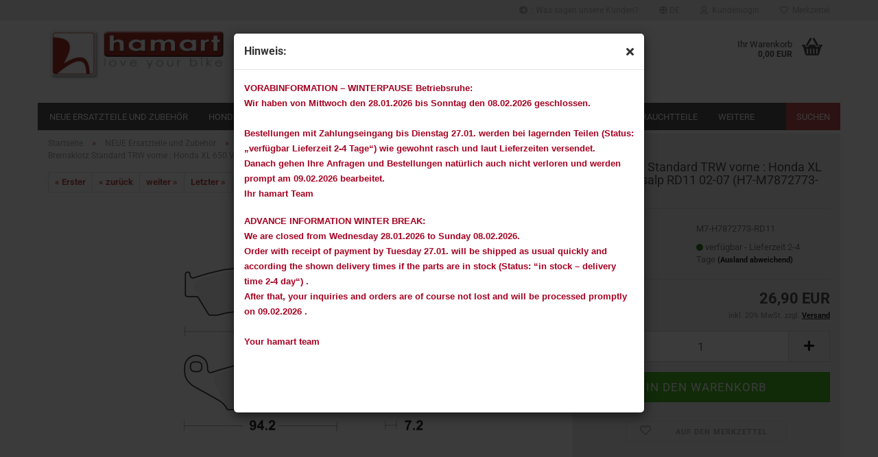

--- FILE ---
content_type: text/html; charset=utf-8
request_url: https://www.hamart.at/shopG/product_info.php?info=p990009276_brake-pads-std-trw-front-honda-xl-650-v-transalp-rd11-02-07-h7-m7872773-rd11.html
body_size: 43629
content:





	<!DOCTYPE html>
	<html xmlns="http://www.w3.org/1999/xhtml" dir="ltr" lang="de">
		
			<head>
				
					
					<!--

					=========================================================
					Shopsoftware by Gambio GmbH (c) 2005-2023 [www.gambio.de]
					=========================================================

					Gambio GmbH offers you highly scalable E-Commerce-Solutions and Services.
					The Shopsoftware is redistributable under the GNU General Public License (Version 2) [http://www.gnu.org/licenses/gpl-2.0.html].
					based on: E-Commerce Engine Copyright (c) 2006 xt:Commerce, created by Mario Zanier & Guido Winger and licensed under GNU/GPL.
					Information and contribution at http://www.xt-commerce.com

					=========================================================
					Please visit our website: www.gambio.de
					=========================================================

					-->
				

                
    

                    
                

				
					<meta name="viewport" content="width=device-width, initial-scale=1, minimum-scale=1.0" />
				

				
					<meta http-equiv="Content-Type" content="text/html; charset=utf-8" />
		<meta name="language" content="de" />
		<meta name="keywords" content="Bremsklotz Standard TRW  : Honda XL 650 V Transalp RD11 02-07 (H7-M7872773-RD11)" />
		<meta name="description" content="Standard Belag &lt;br&gt;Organisch mit Keramik-Undelayer zur Wärmedämmung .&lt;br&gt;Antikorrosionslackierung , hohe Lebensdauer .&lt;br&gt;Auf allen Scheiben verträglich .&lt;br&gt;Solide Bremsleistung , gutes Naßbremsverhalten .&lt;br&gt;Für Vorder und Hinterachse geeignet .&lt;BR&gt;&lt;BR&gt;Preiseinheit: 1 Satz&lt;BR&gt;&lt;BR&gt;für Honda XL 650 V Transalp RD11 2002-2007 vorne" />
		<title>hamart - Bremsklotz Standard TRW  : Honda XL 650 V Transalp RD11 02-07 (H7-M7872773-RD11)</title>
		<meta property="og:title" content="Bremsklotz Standard TRW vorne : Honda XL 650 V Transalp RD11 02-07 (H7-M7872773-RD11)" />
		<meta property="og:site_name" content="hamart" />
		<meta property="og:locale" content="de_DE" />
		<meta property="og:type" content="product" />
		<meta property="og:description" content="Standard Belag Organisch mit Keramik-Undelayer zur Wärmedämmung .Antikorrosionslackierung , hohe Lebensdauer .Auf allen Scheiben verträglich .Solide Bremsleistung , gutes Naßbremsverhalten .Für Vorder und Hinterachse geeignet .Preiseinheit: 1 ..." />
		<meta property="og:image" content="https://www.hamart.at/shopG/images/product_images/info_images/1000_MCB_669.jpg" />

				

								
									

				
					<base href="https://www.hamart.at/shopG/" />
				

				
											
							<link rel="shortcut icon" href="https://www.hamart.at/shopG/images/logos/favicon.ico" type="image/x-icon" />
						
									

				
									

				
											
							<link id="main-css" type="text/css" rel="stylesheet" href="public/theme/styles/system/main.min.css?bust=1765896039" />
						
									

				
					<meta name="robots" content="index,follow" />
		<link rel="canonical" href="https://www.hamart.at/shopG/product_info.php?language=de&amp;info=p990009276_bremsklotz-standard-trw-vorne---honda-xl-650-v-transalp-rd11-02-07--h7-m7872773-rd11-.html" />
		<meta property="og:url" content="https://www.hamart.at/shopG/product_info.php?language=de&amp;info=p990009276_bremsklotz-standard-trw-vorne---honda-xl-650-v-transalp-rd11-02-07--h7-m7872773-rd11-.html">
		<link rel="alternate" hreflang="x-default" href="https://www.hamart.at/shopG/product_info.php?language=de&amp;info=p990009276_bremsklotz-standard-trw-vorne---honda-xl-650-v-transalp-rd11-02-07--h7-m7872773-rd11-.html" />
		<link rel="alternate" hreflang="en" href="https://www.hamart.at/shopG/product_info.php?language=en&amp;info=p990009276_brake-pads-std-trw-front---honda-xl-650-v-transalp-rd11-02-07--h7-m7872773-rd11-.html" />
		<link rel="alternate" hreflang="de" href="https://www.hamart.at/shopG/product_info.php?language=de&amp;info=p990009276_bremsklotz-standard-trw-vorne---honda-xl-650-v-transalp-rd11-02-07--h7-m7872773-rd11-.html" />
		
				

				
									

				
									

			</head>
		
		
			<body class="page-product-info"
				  data-gambio-namespace="https://www.hamart.at/shopG/public/theme/javascripts/system"
				  data-jse-namespace="https://www.hamart.at/shopG/JSEngine/build"
				  data-gambio-controller="initialize"
				  data-gambio-widget="input_number responsive_image_loader transitions header image_maps modal history dropdown core_workarounds anchor"
				  data-input_number-separator=","
					>

				
					
				

				
									

				
									
		




	

	
		<div class="mfp-bg iframe_layer mfp-ready popup-notification"></div>
		<div style="overflow-x: hidden; overflow-y: auto;"
		     tabindex="-1"
		     class="mfp-wrap mfp-close-btn-in mfp-auto-cursor iframe_layer mfp-ready popup-notification"
		     data-gambio-widget="notifications">
			<div class="mfp-container mfp-inline-holder">
				<div class="mfp-content">
					
						<div class="modal-dialog">
							<div class="modal-content">
								
									<div class="modal-header">
										<span class="col-xs-11 title">Hinweis:</span>
										<i class="fa fa-close col-xs-1 hide-popup-notification"></i>
									</div>
								
								
									<div class="modal-body">
										<p>
	<span style="font-size:12pt"><span style="font-family:&quot;Times New Roman&quot;,serif"><strong><span lang="DE" style="font-size:10.0pt"><span style="font-family:&quot;Arial&quot;,sans-serif"><span style="color:#a50021">VORABINFORMATION &ndash; WINTERPAUSE Betriebsruhe:</span></span></span></strong></span></span><br />
	<span style="font-size:12pt"><span style="font-family:&quot;Times New Roman&quot;,serif"><strong><span lang="DE" style="font-size:10.0pt"><span style="font-family:&quot;Arial&quot;,sans-serif"><span style="color:#a50021">Wir haben von </span></span></span></strong><b><span lang="DE" style="font-size:10.0pt"><span style="font-family:&quot;Arial&quot;,sans-serif"><span style="color:#a50021">Mittwoch</span></span></span></b><strong><span lang="DE" style="font-size:10.0pt"><span style="font-family:&quot;Arial&quot;,sans-serif"><span style="color:#a50021"> den </span></span></span></strong><b><span lang="DE" style="font-size:10.0pt"><span style="font-family:&quot;Arial&quot;,sans-serif"><span style="color:#a50021">28.01.2026</span></span></span></b><strong><span lang="DE" style="font-size:10.0pt"><span style="font-family:&quot;Arial&quot;,sans-serif"><span style="color:#a50021"> bis </span></span></span></strong><b><span lang="DE" style="font-size:10.0pt"><span style="font-family:&quot;Arial&quot;,sans-serif"><span style="color:#a50021">Sonntag</span></span></span></b><strong><span lang="DE" style="font-size:10.0pt"><span style="font-family:&quot;Arial&quot;,sans-serif"><span style="color:#a50021"> den </span></span></span></strong><b><span lang="DE" style="font-size:10.0pt"><span style="font-family:&quot;Arial&quot;,sans-serif"><span style="color:#a50021">08.02.2026</span></span></span></b><strong><span lang="DE" style="font-size:10.0pt"><span style="font-family:&quot;Arial&quot;,sans-serif"><span style="color:#a50021"> geschlossen.</span></span></span></strong><br />
	<br />
	<strong><span lang="DE" style="font-size:10.0pt"><span style="font-family:&quot;Arial&quot;,sans-serif"><span style="color:#a50021">Bestellungen mit Zahlungseingang bis Dienstag 27.01. werden bei lagernden Teilen (Status: &bdquo;verf&uuml;gbar Lieferzeit 2-4 Tage&ldquo;) wie gewohnt rasch und laut Lieferzeiten versendet. </span></span></span></strong></span></span><br />
	<span style="font-size:12pt"><span style="font-family:&quot;Times New Roman&quot;,serif"><strong><span lang="DE" style="font-size:10.0pt"><span style="font-family:&quot;Arial&quot;,sans-serif"><span style="color:#a50021">Danach gehen Ihre Anfragen und Bestellungen nat&uuml;rlich auch nicht verloren und werden prompt am </span></span></span></strong><b><span lang="DE" style="font-size:10.0pt"><span style="font-family:&quot;Arial&quot;,sans-serif"><span style="color:#a50021">09.02.2026</span></span></span></b><strong><span lang="DE" style="font-size:10.0pt"><span style="font-family:&quot;Arial&quot;,sans-serif"><span style="color:#a50021"> bearbeitet.</span></span></span></strong></span></span><br />
	<span style="font-size:12pt"><span style="font-family:&quot;Times New Roman&quot;,serif"><strong><span lang="DE" style="font-size:10.0pt"><span style="font-family:&quot;Arial&quot;,sans-serif"><span style="color:#a50021">Ihr hamart Team</span></span></span></strong></span></span><br />
	<br />
	<span style="font-size:12pt"><span style="font-family:&quot;Times New Roman&quot;,serif"><b><span lang="DE" style="font-size:10.0pt"><span style="font-family:&quot;Arial&quot;,sans-serif"><span style="color:#a50021">ADVANCE INFORMATION WINTER BREAK:</span></span></span></b></span></span><br />
	<span style="font-size:12pt"><span style="font-family:&quot;Times New Roman&quot;,serif"><b><span lang="EN-GB" style="font-size:10.0pt"><span style="font-family:&quot;Arial&quot;,sans-serif"><span style="color:#a50021">We are closed from </span></span></span></b><b><span lang="EN-GB" style="font-size:10.0pt"><span style="font-family:&quot;Arial&quot;,sans-serif"><span style="color:#a50021">Wednesday</span></span></span></b><b> </b><b><span lang="EN-GB" style="font-size:10.0pt"><span style="font-family:&quot;Arial&quot;,sans-serif"><span style="color:#a50021">28.01.2026</span></span></span></b><b><span lang="EN-GB" style="font-size:10.0pt"><span style="font-family:&quot;Arial&quot;,sans-serif"><span style="color:#a50021"> to </span></span></span></b><b><span lang="EN-GB" style="font-size:10.0pt"><span style="font-family:&quot;Arial&quot;,sans-serif"><span style="color:#a50021">Sunday</span></span></span></b><b> </b><b><span lang="EN-GB" style="font-size:10.0pt"><span style="font-family:&quot;Arial&quot;,sans-serif"><span style="color:#a50021">08.02.2026</span></span></span></b><b><span lang="EN-GB" style="font-size:10.0pt"><span style="font-family:&quot;Arial&quot;,sans-serif"><span style="color:#a50021">.</span></span></span></b></span></span><br />
	<span style="font-size:12pt"><span style="font-family:&quot;Times New Roman&quot;,serif"><b><span lang="EN" style="font-size:10.0pt"><span style="font-family:&quot;Arial&quot;,sans-serif"><span style="color:#a50021">Order with receipt of payment by Tuesday 27.01. will be shipped as usual quickly and according the shown delivery times if the parts are in stock (Status: &ldquo;in stock &ndash; delivery time 2-4 day&ldquo;) .</span></span></span></b></span></span><br />
	<span style="font-size:12pt"><span style="font-family:&quot;Times New Roman&quot;,serif"><b><span lang="EN" style="font-size:10.0pt"><span style="font-family:&quot;Arial&quot;,sans-serif"><span style="color:#a50021">After that, your</span></span></span></b><b><span lang="EN" style="font-size:10.0pt"><span style="font-family:&quot;Arial&quot;,sans-serif"><span style="color:#a50021"> inquiries and orders are of course not lost and will be processed promptly on </span></span></span></b><b><span lang="EN" style="font-size:10.0pt"><span style="font-family:&quot;Arial&quot;,sans-serif"><span style="color:#a50021">09.02.2026</span></span></span></b><b> </b><b><span lang="EN" style="font-size:10.0pt"><span style="font-family:&quot;Arial&quot;,sans-serif"><span style="color:#a50021">.</span></span></span></b><br />
	<br />
	<b><span lang="DE" style="font-size:10.0pt"><span style="font-family:&quot;Arial&quot;,sans-serif"><span style="color:#a50021">Your hamart team</span></span></span></b></span></span>
</p>
<br />
&nbsp;
									</div>
								
							</div>
						</div>
					
				</div>
			</div>
		</div>
	


	
		<div id="outer-wrapper" >
			
				<header id="header" class="navbar">
					
	





	<div id="topbar-container">
						
		
					

		
			<div class="navbar-topbar">
				
					<nav data-gambio-widget="menu link_crypter" data-menu-switch-element-position="false" data-menu-events='{"desktop": ["click"], "mobile": ["click"]}' data-menu-ignore-class="dropdown-menu">
						<ul class="nav navbar-nav navbar-right" data-menu-replace="partial">

                            <li class="navbar-topbar-item">
                                <ul id="secondaryNavigation" class="nav navbar-nav ignore-menu">
                                                                            
                                            <li class="navbar-topbar-item hidden-xs content-manager-item">
                                                <a title=":: Was sagen unsere Kunden?" href="https://www.hamart.at/shopG/shop_content.php?coID=99"
                                                        >
                                                    <span class="fa fa-arrow-circle-right visble-xs-block"></span>
                                                    :: Was sagen unsere Kunden?
                                                </a>
                                            </li>
                                        
                                                                    </ul>

                                <script id="secondaryNavigation-menu-template" type="text/mustache">
                                    
                                        <ul id="secondaryNavigation" class="nav navbar-nav">
                                            <li v-for="(item, index) in items" class="navbar-topbar-item hidden-xs content-manager-item">
                                                <a href="javascript:;" :title="item.title" @click="goTo(item.content)">
                                                    <span class="fa fa-arrow-circle-right visble-xs-block"></span>
                                                    {{item.title}}
                                                </a>
                                            </li>
                                        </ul>
                                    
                                </script>
                            </li>

							
															

							
															

							
															

							
															

							
															

															<li class="dropdown navbar-topbar-item first">

									
																					
												<a href="#" aria-label="Sprache auswählen" title="Sprache auswählen" class="dropdown-toggle" data-toggle-hover="dropdown" role="button">

													
														<span class="language-code hidden-xs">
																															
																	<span class="fa fa-globe"></span>
																
																														de
														</span>
													

													
														<span class="visible-xs-block">
																															
																	<span class="fa fa-globe"></span>
																
																														&nbsp;Sprache/Language: Deutsch/English
														</span>
													
												</a>
											
																			

									<ul class="level_2 dropdown-menu ignore-menu arrow-top">
										<li class="arrow"></li>
										<li>
											
												<form action="/shopG/product_info.php?info=p990009276_brake-pads-std-trw-front-honda-xl-650-v-transalp-rd11-02-07-h7-m7872773-rd11.html" method="POST" class="form-horizontal">

													
																													
																<div class="form-group">
																	<label style="display: inline">Sprache auswählen
																	    
	<select name="language" class="form-control">
					
				<option value="en">English</option>
			
					
				<option value="de" selected="selected">Deutsch</option>
			
			</select>

                                                                    </label>
																</div>
															
																											

													
																											

													
																													
																<div class="form-group">
																	<label style="display: inline">Lieferland
																	    
	<select name="switch_country" class="form-control">
					
				<option value="AL" >Albanien</option>
			
					
				<option value="AD" >Andorra</option>
			
					
				<option value="BE" >Belgien</option>
			
					
				<option value="BA" >Bosnien und Herzegowina</option>
			
					
				<option value="BG" >Bulgarien</option>
			
					
				<option value="DE" >Deutschland</option>
			
					
				<option value="DK" >Dänemark</option>
			
					
				<option value="EE" >Estland</option>
			
					
				<option value="FI" >Finnland</option>
			
					
				<option value="FR" >Frankreich</option>
			
					
				<option value="GR" >Griechenland</option>
			
					
				<option value="HK" >Hongkong</option>
			
					
				<option value="IE" >Irland</option>
			
					
				<option value="IS" >Island</option>
			
					
				<option value="IT" >Italien</option>
			
					
				<option value="CA" >Kanada</option>
			
					
				<option value="HR" >Kroatien</option>
			
					
				<option value="LV" >Lettland</option>
			
					
				<option value="LB" >Libanon</option>
			
					
				<option value="LI" >Liechtenstein</option>
			
					
				<option value="LT" >Litauen</option>
			
					
				<option value="LU" >Luxemburg</option>
			
					
				<option value="MT" >Malta</option>
			
					
				<option value="MC" >Monaco</option>
			
					
				<option value="NL" >Niederlande</option>
			
					
				<option value="XI" >Nordirland</option>
			
					
				<option value="NO" >Norwegen</option>
			
					
				<option value="AT" selected>Österreich</option>
			
					
				<option value="PL" >Polen</option>
			
					
				<option value="PT" >Portugal</option>
			
					
				<option value="RO" >Rumänien</option>
			
					
				<option value="SM" >San Marino</option>
			
					
				<option value="SE" >Schweden</option>
			
					
				<option value="CH" >Schweiz</option>
			
					
				<option value="RS" >Serbien</option>
			
					
				<option value="SK" >Slowakei (Slowakische Republik)</option>
			
					
				<option value="SI" >Slowenien</option>
			
					
				<option value="ES" >Spanien</option>
			
					
				<option value="ZA" >Südafrika</option>
			
					
				<option value="TH" >Thailand</option>
			
					
				<option value="CZ" >Tschechische Republik</option>
			
					
				<option value="TR" >Türkei</option>
			
					
				<option value="HU" >Ungarn</option>
			
					
				<option value="US" >Vereinigte Staaten von Amerika</option>
			
					
				<option value="GB" >Vereinigtes Königreich</option>
			
					
				<option value="CY" >Zypern</option>
			
			</select>

                                                                    </label
																</div>
															
																											

													
														<div class="dropdown-footer row">
															<input type="submit" class="btn btn-primary btn-block" value="Speichern" title="Speichern" />
														</div>
													

													<input type="hidden" name="info" value="p990009276_brake-pads-std-trw-front-honda-xl-650-v-transalp-rd11-02-07-h7-m7872773-rd11.html"/>

												</form>
											
										</li>
									</ul>
								</li>
							
							
																	
										<li class="dropdown navbar-topbar-item">
											<a title="Anmeldung" href="/shopG/product_info.php?info=p990009276_brake-pads-std-trw-front-honda-xl-650-v-transalp-rd11-02-07-h7-m7872773-rd11.html#" class="dropdown-toggle" data-toggle-hover="dropdown" role="button" aria-label="Kundenlogin">
												
																											
															<span class="fa fa-user-o"></span>
														
																									

												&nbsp;Kundenlogin
											</a>
											




	<ul class="dropdown-menu dropdown-menu-login arrow-top">
		
			<li class="arrow"></li>
		
		
		
			<li class="dropdown-header hidden-xs">Kundenlogin</li>
		
		
		
			<li>
				<form action="https://www.hamart.at/shopG/login.php?action=process" method="post" class="form-horizontal">
					<input type="hidden" name="return_url" value="https://www.hamart.at/shopG/product_info.php?info=p990009276_brake-pads-std-trw-front-honda-xl-650-v-transalp-rd11-02-07-h7-m7872773-rd11.html">
					<input type="hidden" name="return_url_hash" value="e793666f68256bf2fca4e3790a9862c6ddaa1613b538b58ab96d81fc1789344f">
					
						<div class="form-group">
                            <label for="box-login-dropdown-login-username" class="form-control sr-only">E-Mail</label>
							<input autocomplete="username" type="email" id="box-login-dropdown-login-username" oninvalid="this.setCustomValidity('Bitte geben Sie eine korrekte Emailadresse ein.')" class="form-control" placeholder="E-Mail" name="email_address" />
						</div>
					
					
                        <div class="form-group password-form-field" data-gambio-widget="show_password">
                            <label for="box-login-dropdown-login-password" class="form-control sr-only">Passwort</label>
                            <input autocomplete="current-password" type="password" id="box-login-dropdown-login-password" class="form-control" placeholder="Passwort" name="password" />
                            <button class="btn show-password hidden" type="button">
                                <i class="fa fa-eye" aria-hidden="true"></i>
                                <span class="sr-only">Toggle Password View</span>
                            </button>
                        </div>
					
					
						<div class="dropdown-footer row">
							
	
								
									<input type="submit" class="btn btn-primary btn-block" value="Anmelden" />
								
								<ul>
									
										<li>
											<a title="Konto erstellen" href="https://www.hamart.at/shopG/shop.php?do=CreateRegistree">
												Konto erstellen
											</a>
										</li>
									
									
										<li>
											<a title="Passwort vergessen?" href="https://www.hamart.at/shopG/password_double_opt.php">
												Passwort vergessen?
											</a>
										</li>
									
								</ul>
							
	

	
						</div>
					
				</form>
			</li>
		
	</ul>


										</li>
									
															

							
																	
										<li class="navbar-topbar-item">
											<a href="https://www.hamart.at/shopG/wish_list.php" title="Merkzettel anzeigen" aria-label="Merkzettel">
												
																											
															<span class="fa fa-heart-o"></span>
														
																									

												&nbsp;Merkzettel
											</a>
										</li>
									
															

															
									<li class="navbar-topbar-item visible-xs">
										<a title=":: Was sagen unsere Kunden?" href="https://www.hamart.at/shopG/shop_content.php?coID=99"
												>
											<span class="fa fa-arrow-circle-right"></span>
											&nbsp;:: Was sagen unsere Kunden?
										</a>
									</li>
								
							
						</ul>
					</nav>
				
			</div>
		
	</div>




	<div class="inside">

		<div class="row">

		
												
			<div class="navbar-header" data-gambio-widget="mobile_menu">
									
							
		<div id="navbar-brand" class="navbar-brand">
			<a href="https://www.hamart.at/shopG/" title="hamart">
				<img id="main-header-logo" class="img-responsive" src="https://www.hamart.at/shopG/images/logos/logoshop17-4_logo.jpg" alt="hamart-Logo">
			</a>
		</div>
	
					
								
					
	
	
			
	
		<button type="button" class="navbar-toggle" aria-label="navigationbar toggle button" data-mobile_menu-target="#categories .navbar-collapse"
		        data-mobile_menu-body-class="categories-open" data-mobile_menu-toggle-content-visibility>
			<img src="public/theme/images/svgs/bars.svg" class="gx-menu svg--inject" alt="menu bars icon">
		</button>
	
	
	
		<button type="button" class="navbar-toggle cart-icon" data-mobile_menu-location="shopping_cart.php">
			<img src="public/theme/images/svgs/basket.svg" class="gx-cart-basket svg--inject" alt="shopping cart icon">
			<span class="cart-products-count hidden">
				0
			</span>
		</button>
	
	
			
			<button type="button" class="navbar-toggle" aria-label="searchbar toggle button" data-mobile_menu-target=".navbar-search" data-mobile_menu-body-class="search-open"
					data-mobile_menu-toggle-content-visibility>
				<img src="public/theme/images/svgs/search.svg" class="gx-search svg--inject" alt="search icon">
			</button>
		
	
				
			</div>
		

		
							






	<div class="navbar-search collapse">

		
						<p class="navbar-search-header dropdown-header">Suche</p>
		

		
			<form role="search" action="advanced_search_result.php" method="get" data-gambio-widget="live_search">

				<div class="navbar-search-input-group input-group">
					<div class="navbar-search-input-group-btn input-group-btn custom-dropdown" data-dropdown-trigger-change="false" data-dropdown-trigger-no-change="false">

						
							<button aria-label="Suche..." type="button" class="btn btn-default dropdown-toggle" data-toggle="dropdown" aria-haspopup="true" aria-expanded="false">
								<span class="dropdown-name">Alle</span> <span class="caret"></span>
							</button>
						

						
															
									<ul class="dropdown-menu">
																				
												<li><a href="#" data-rel="0">Alle</a></li>
											
																							
													<li><a href="#" data-rel="259">NEUE Ersatzteile und Zubehör</a></li>
												
																							
													<li><a href="#" data-rel="2">Honda Africa Twin Gebrauchtteile</a></li>
												
																							
													<li><a href="#" data-rel="3">Honda Transalp Gebrauchtteile</a></li>
												
																							
													<li><a href="#" data-rel="257">Honda VFR RC Gebrauchtteile</a></li>
												
																							
													<li><a href="#" data-rel="494">Honda Shadow Gebrauchtteile</a></li>
												
																							
													<li><a href="#" data-rel="191">Honda Deauville 650 Gebrauchtteile</a></li>
												
																							
													<li><a href="#" data-rel="14">T-Shirt hamart fashion</a></li>
												
																														</ul>
								
													

						
															
                                    <label for="top-search-button-categories-id" class="sr-only">Alle</label>
									<select id="top-search-button-categories-id" name="categories_id">
										<option value="0">Alle</option>
																																	
													<option value="259">NEUE Ersatzteile und Zubehör</option>
												
																							
													<option value="2">Honda Africa Twin Gebrauchtteile</option>
												
																							
													<option value="3">Honda Transalp Gebrauchtteile</option>
												
																							
													<option value="257">Honda VFR RC Gebrauchtteile</option>
												
																							
													<option value="494">Honda Shadow Gebrauchtteile</option>
												
																							
													<option value="191">Honda Deauville 650 Gebrauchtteile</option>
												
																							
													<option value="14">T-Shirt hamart fashion</option>
												
																														</select>
								
													

					</div>
					<input type="text" id="search-field-input" name="keywords" placeholder="Suche..." class="form-control search-input" autocomplete="off" />
					
					<button aria-label="Suche..." type="submit" class="form-control-feedback">
						<img src="public/theme/images/svgs/search.svg" class="gx-search-input svg--inject" alt="search icon">
					</button>
					

                    <label for="search-field-input" class="control-label sr-only">Suche...</label>
					

				</div>


									<input type="hidden" value="1" name="inc_subcat" />
				
				
					<div class="navbar-search-footer visible-xs-block">
						
							<button class="btn btn-primary btn-block" type="submit">
								Suche...
							</button>
						
						
							<a href="advanced_search.php" class="btn btn-default btn-block" title="Erweiterte Suche">
								Erweiterte Suche
							</a>
						
					</div>
				

				<div class="search-result-container"></div>

			</form>
		
	</div>


					

		
							
					
	<div class="custom-container">
		
			<div class="inside">
				
											
							<!--&nbsp;-->
						
									
			</div>
		
	</div>
				
					

		
    		<!-- layout_header honeygrid -->
							
					


	<nav id="cart-container" class="navbar-cart" data-gambio-widget="menu cart_dropdown" data-menu-switch-element-position="false">
		
			<ul class="cart-container-inner">
				
					<li>
						<a href="https://www.hamart.at/shopG/shopping_cart.php" class="dropdown-toggle">
							
								<img src="public/theme/images/svgs/basket.svg" alt="shopping cart icon" class="gx-cart-basket svg--inject">
								<span class="cart">
									Ihr Warenkorb<br />
									<span class="products">
										0,00 EUR
									</span>
								</span>
							
							
																	<span class="cart-products-count hidden">
										
									</span>
															
						</a>

						
							



	<ul class="dropdown-menu arrow-top cart-dropdown cart-empty">
		
			<li class="arrow"></li>
		
	
		
					
	
		
            <script>
            function ga4ViewCart() {
                console.log('GA4 is disabled');
            }
        </script>
    
			<li class="cart-dropdown-inside">
		
				
									
				
									
						<div class="cart-empty">
							Sie haben noch keine Artikel in Ihrem Warenkorb.
						</div>
					
								
			</li>
		
	</ul>
						
					</li>
				
			</ul>
		
	</nav>

				
					

		</div>

	</div>









	<noscript>
		<div class="alert alert-danger noscript-notice" role="alert">
			JavaScript ist in Ihrem Browser deaktiviert. Aktivieren Sie JavaScript, um alle Funktionen des Shops nutzen und alle Inhalte sehen zu können.
		</div>
	</noscript>



			
						


	<div id="categories">
		<div class="navbar-collapse collapse">
			
				<nav class="navbar-default navbar-categories" data-gambio-widget="menu">
					
						<ul class="level-1 nav navbar-nav">
                             
															
									<li class="dropdown level-1-child" data-id="259">
										
											<a class="dropdown-toggle" href="https://www.hamart.at/shopG/?cat=c259_NEUE-Ersatzteile-und-Zubehoer-NEUE-Ersatzteile-und-Zubehoer.html" title="NEUE Ersatzteile und Zubehör">
												
													NEUE Ersatzteile und Zubehör
												
																							</a>
										
										
										
																							
													<ul data-level="2" class="level-2 dropdown-menu dropdown-menu-child">
														
															<li class="enter-category hidden-sm hidden-md hidden-lg show-more">
																
																	<a class="dropdown-toggle" href="https://www.hamart.at/shopG/?cat=c259_NEUE-Ersatzteile-und-Zubehoer-NEUE-Ersatzteile-und-Zubehoer.html" title="NEUE Ersatzteile und Zubehör">
																		
																			NEUE Ersatzteile und Zubehör anzeigen
																		
																	</a>
																
															</li>
														
														
																																																																																																																																																																																																																																																																																																																																																																																																																																																																																																																																																																																																																																																																																																															
																													
																															
																	<li class="dropdown level-2-child">
																		<a href="https://www.hamart.at/shopG/?cat=c611_XRV-650-RD03-Africa-Twin-Africa-Twin-XRV-650-RD03.html" title="XRV 650 RD03 Africa Twin">
																			XRV 650 RD03 Africa Twin
																		</a>
																																					<ul  data-level="3" class="level-3 dropdown-menu dropdown-menu-child">
																				<li class="enter-category">
																					<a href="https://www.hamart.at/shopG/?cat=c611_XRV-650-RD03-Africa-Twin-Africa-Twin-XRV-650-RD03.html" title="XRV 650 RD03 Africa Twin" class="dropdown-toggle">
																						XRV 650 RD03 Africa Twin anzeigen
																					</a>
																				</li>
																																									
																						<li class="level-3-child">
																							<a href="https://www.hamart.at/shopG/?cat=c823_Antrieb-Antrieb-823.html" title="Antrieb">
																								Antrieb
																							</a>
																						</li>
																					
																																									
																						<li class="level-3-child">
																							<a href="https://www.hamart.at/shopG/?cat=c828_Bremsen-Bremsen-828.html" title="Bremsen">
																								Bremsen
																							</a>
																						</li>
																					
																																									
																						<li class="level-3-child">
																							<a href="https://www.hamart.at/shopG/?cat=c833_Elektrik-Elektrik-833.html" title="Elektrik">
																								Elektrik
																							</a>
																						</li>
																					
																																									
																						<li class="level-3-child">
																							<a href="https://www.hamart.at/shopG/?cat=c838_Fahrwerk-Rahmen-Lenker-Lenker-Hebel-Seilzuege-Spiegel-838.html" title="Fahrwerk Rahmen Lenker">
																								Fahrwerk Rahmen Lenker
																							</a>
																						</li>
																					
																																									
																						<li class="level-3-child">
																							<a href="https://www.hamart.at/shopG/?cat=c843_Motor-Filter-Dichtungen-Motor-Filter-Dichtungen-843.html" title="Motor Filter Dichtungen">
																								Motor Filter Dichtungen
																							</a>
																						</li>
																					
																																									
																						<li class="level-3-child">
																							<a href="https://www.hamart.at/shopG/?cat=c848_Verkleidungsteile-Aufkleber-Verkleidungsteile-Aufkleber-848.html" title="Verkleidungsteile Aufkleber">
																								Verkleidungsteile Aufkleber
																							</a>
																						</li>
																					
																																									
																						<li class="level-3-child">
																							<a href="https://www.hamart.at/shopG/?cat=c853_Zubehoer-Zubehoer-853.html" title="Zubehör">
																								Zubehör
																							</a>
																						</li>
																					
																																									
																						<li class="level-3-child">
																							<a href="https://www.hamart.at/shopG/?cat=c929_SW-Motech-sw-motech-929.html" title="SW-Motech">
																								SW-Motech
																							</a>
																						</li>
																					
																																							</ul>
																																			</li>
																
																															
																	<li class="dropdown level-2-child">
																		<a href="https://www.hamart.at/shopG/?cat=c804_XRV-750-RD04-Africa-Twin-XRV-750-RD04-Africa-Twin-804.html" title="XRV 750 RD04 Africa Twin">
																			XRV 750 RD04 Africa Twin
																		</a>
																																					<ul  data-level="3" class="level-3 dropdown-menu dropdown-menu-child">
																				<li class="enter-category">
																					<a href="https://www.hamart.at/shopG/?cat=c804_XRV-750-RD04-Africa-Twin-XRV-750-RD04-Africa-Twin-804.html" title="XRV 750 RD04 Africa Twin" class="dropdown-toggle">
																						XRV 750 RD04 Africa Twin anzeigen
																					</a>
																				</li>
																																									
																						<li class="level-3-child">
																							<a href="https://www.hamart.at/shopG/?cat=c824_Antrieb-Antrieb-824.html" title="Antrieb">
																								Antrieb
																							</a>
																						</li>
																					
																																									
																						<li class="level-3-child">
																							<a href="https://www.hamart.at/shopG/?cat=c829_Bremsen-Bremsen-829.html" title="Bremsen">
																								Bremsen
																							</a>
																						</li>
																					
																																									
																						<li class="level-3-child">
																							<a href="https://www.hamart.at/shopG/?cat=c834_Elektrik-Elektrik-834.html" title="Elektrik">
																								Elektrik
																							</a>
																						</li>
																					
																																									
																						<li class="level-3-child">
																							<a href="https://www.hamart.at/shopG/?cat=c839_Fahrwerk-Rahmen-Lenker-Lenker-Hebel-Seilzuege-Spiegel-839.html" title="Fahrwerk Rahmen Lenker">
																								Fahrwerk Rahmen Lenker
																							</a>
																						</li>
																					
																																									
																						<li class="level-3-child">
																							<a href="https://www.hamart.at/shopG/?cat=c844_Motor-Filter-Dichtungen-Motor-Filter-Dichtungen-844.html" title="Motor Filter Dichtungen">
																								Motor Filter Dichtungen
																							</a>
																						</li>
																					
																																									
																						<li class="level-3-child">
																							<a href="https://www.hamart.at/shopG/?cat=c849_Verkleidungsteile-Aufkleber-Verkleidungsteile-Aufkleber-849.html" title="Verkleidungsteile Aufkleber">
																								Verkleidungsteile Aufkleber
																							</a>
																						</li>
																					
																																									
																						<li class="level-3-child">
																							<a href="https://www.hamart.at/shopG/?cat=c854_Zubehoer-Zubehoer-854.html" title="Zubehör">
																								Zubehör
																							</a>
																						</li>
																					
																																									
																						<li class="level-3-child">
																							<a href="https://www.hamart.at/shopG/?cat=c925_SW-Motech-sw-motech-925.html" title="SW-Motech">
																								SW-Motech
																							</a>
																						</li>
																					
																																							</ul>
																																			</li>
																
																															
																	<li class="dropdown level-2-child">
																		<a href="https://www.hamart.at/shopG/?cat=c780_XRV-750-RD07-Africa-Twin-XRV-750-RD07-Africa-Twin-780.html" title="XRV 750 RD07 Africa Twin">
																			XRV 750 RD07 Africa Twin
																		</a>
																																					<ul  data-level="3" class="level-3 dropdown-menu dropdown-menu-child">
																				<li class="enter-category">
																					<a href="https://www.hamart.at/shopG/?cat=c780_XRV-750-RD07-Africa-Twin-XRV-750-RD07-Africa-Twin-780.html" title="XRV 750 RD07 Africa Twin" class="dropdown-toggle">
																						XRV 750 RD07 Africa Twin anzeigen
																					</a>
																				</li>
																																									
																						<li class="level-3-child">
																							<a href="https://www.hamart.at/shopG/?cat=c825_Antrieb-Antrieb-825.html" title="Antrieb">
																								Antrieb
																							</a>
																						</li>
																					
																																									
																						<li class="level-3-child">
																							<a href="https://www.hamart.at/shopG/?cat=c830_Bremsen-Bremsen-830.html" title="Bremsen">
																								Bremsen
																							</a>
																						</li>
																					
																																									
																						<li class="level-3-child">
																							<a href="https://www.hamart.at/shopG/?cat=c835_Elektrik-Elektrik-835.html" title="Elektrik">
																								Elektrik
																							</a>
																						</li>
																					
																																									
																						<li class="level-3-child">
																							<a href="https://www.hamart.at/shopG/?cat=c840_Fahrwerk-Rahmen-Lenker-Lenker-Hebel-Seilzuege-Spiegel-840.html" title="Fahrwerk Rahmen Lenker">
																								Fahrwerk Rahmen Lenker
																							</a>
																						</li>
																					
																																									
																						<li class="level-3-child">
																							<a href="https://www.hamart.at/shopG/?cat=c845_Motor-Filter-Dichtungen-Motor-Filter-Dichtungen-845.html" title="Motor Filter Dichtungen">
																								Motor Filter Dichtungen
																							</a>
																						</li>
																					
																																									
																						<li class="level-3-child">
																							<a href="https://www.hamart.at/shopG/?cat=c850_Verkleidungsteile-Aufkleber-Verkleidungsteile-Aufkleber-850.html" title="Verkleidungsteile Aufkleber">
																								Verkleidungsteile Aufkleber
																							</a>
																						</li>
																					
																																									
																						<li class="level-3-child">
																							<a href="https://www.hamart.at/shopG/?cat=c855_Zubehoer-Zubehoer-855.html" title="Zubehör">
																								Zubehör
																							</a>
																						</li>
																					
																																									
																						<li class="level-3-child">
																							<a href="https://www.hamart.at/shopG/?cat=c921_SW-Motech-sw-motech.html" title="SW-Motech">
																								SW-Motech
																							</a>
																						</li>
																					
																																							</ul>
																																			</li>
																
																															
																	<li class="dropdown level-2-child">
																		<a href="https://www.hamart.at/shopG/?cat=c1059_XL-600-V-Transalp-PD06-xl-600-v-transalp-pd06.html" title="XL 600 V Transalp PD06">
																			XL 600 V Transalp PD06
																		</a>
																																					<ul  data-level="3" class="level-3 dropdown-menu dropdown-menu-child">
																				<li class="enter-category">
																					<a href="https://www.hamart.at/shopG/?cat=c1059_XL-600-V-Transalp-PD06-xl-600-v-transalp-pd06.html" title="XL 600 V Transalp PD06" class="dropdown-toggle">
																						XL 600 V Transalp PD06 anzeigen
																					</a>
																				</li>
																																									
																						<li class="level-3-child">
																							<a href="https://www.hamart.at/shopG/?cat=c1089_Antrieb-antrieb.html" title="Antrieb">
																								Antrieb
																							</a>
																						</li>
																					
																																									
																						<li class="level-3-child">
																							<a href="https://www.hamart.at/shopG/?cat=c1071_Bremsen-bremsen.html" title="Bremsen">
																								Bremsen
																							</a>
																						</li>
																					
																																									
																						<li class="level-3-child">
																							<a href="https://www.hamart.at/shopG/?cat=c1112_Elektrik-elektrik.html" title="Elektrik">
																								Elektrik
																							</a>
																						</li>
																					
																																									
																						<li class="level-3-child">
																							<a href="https://www.hamart.at/shopG/?cat=c1103_Fahrwerk-Rahmen-Lenker-fahrwerk-rahmen-lenker.html" title="Fahrwerk Rahmen Lenker">
																								Fahrwerk Rahmen Lenker
																							</a>
																						</li>
																					
																																									
																						<li class="level-3-child">
																							<a href="https://www.hamart.at/shopG/?cat=c1060_Motor-Filter-Dichtungen-motor-filter-dichtungen.html" title="Motor Filter Dichtungen">
																								Motor Filter Dichtungen
																							</a>
																						</li>
																					
																																									
																						<li class="level-3-child">
																							<a href="https://www.hamart.at/shopG/?cat=c1286_Verkleidungsteile-Aufkleber-category-1286.html" title="Verkleidungsteile Aufkleber">
																								Verkleidungsteile Aufkleber
																							</a>
																						</li>
																					
																																									
																						<li class="level-3-child">
																							<a href="https://www.hamart.at/shopG/?cat=c1116_Zubehoer-zubehoer.html" title="Zubehör">
																								Zubehör
																							</a>
																						</li>
																					
																																									
																						<li class="level-3-child">
																							<a href="https://www.hamart.at/shopG/?cat=c1148_Honda-original-Ersatzteile-honda-original-teile-und-andere-teile.html" title="Honda original Ersatzteile">
																								Honda original Ersatzteile
																							</a>
																						</li>
																					
																																									
																						<li class="level-3-child">
																							<a href="https://www.hamart.at/shopG/?cat=c1150_SW-Motech-sw-motech-1150.html" title="SW-Motech">
																								SW-Motech
																							</a>
																						</li>
																					
																																							</ul>
																																			</li>
																
																															
																	<li class="dropdown level-2-child">
																		<a href="https://www.hamart.at/shopG/?cat=c1062_XL-600-V-Transalp-PD10-xl-600-v-transalp-pd10.html" title="XL 600 V Transalp PD10">
																			XL 600 V Transalp PD10
																		</a>
																																					<ul  data-level="3" class="level-3 dropdown-menu dropdown-menu-child">
																				<li class="enter-category">
																					<a href="https://www.hamart.at/shopG/?cat=c1062_XL-600-V-Transalp-PD10-xl-600-v-transalp-pd10.html" title="XL 600 V Transalp PD10" class="dropdown-toggle">
																						XL 600 V Transalp PD10 anzeigen
																					</a>
																				</li>
																																									
																						<li class="level-3-child">
																							<a href="https://www.hamart.at/shopG/?cat=c1091_Antrieb-antrieb-1091.html" title="Antrieb">
																								Antrieb
																							</a>
																						</li>
																					
																																									
																						<li class="level-3-child">
																							<a href="https://www.hamart.at/shopG/?cat=c1073_Bremsen-bremsen-1073.html" title="Bremsen">
																								Bremsen
																							</a>
																						</li>
																					
																																									
																						<li class="level-3-child">
																							<a href="https://www.hamart.at/shopG/?cat=c1130_Elektrik-elektrik-1130.html" title="Elektrik">
																								Elektrik
																							</a>
																						</li>
																					
																																									
																						<li class="level-3-child">
																							<a href="https://www.hamart.at/shopG/?cat=c1105_Fahrwerk-Rahmen-Lenker-fahrwerk-rahmen-lenker-1105.html" title="Fahrwerk Rahmen Lenker">
																								Fahrwerk Rahmen Lenker
																							</a>
																						</li>
																					
																																									
																						<li class="level-3-child">
																							<a href="https://www.hamart.at/shopG/?cat=c1063_Motor-Filter-Dichtungen-motor-filter-dichtungen-1063.html" title="Motor Filter Dichtungen">
																								Motor Filter Dichtungen
																							</a>
																						</li>
																					
																																									
																						<li class="level-3-child">
																							<a href="https://www.hamart.at/shopG/?cat=c1298_Verkleidungsteile-Aufkleber-verkleidungsteile-aufkleber-1298.html" title="Verkleidungsteile Aufkleber">
																								Verkleidungsteile Aufkleber
																							</a>
																						</li>
																					
																																									
																						<li class="level-3-child">
																							<a href="https://www.hamart.at/shopG/?cat=c1135_Zubehoer-zubehoer-1135.html" title="Zubehör">
																								Zubehör
																							</a>
																						</li>
																					
																																									
																						<li class="level-3-child">
																							<a href="https://www.hamart.at/shopG/?cat=c1149_Honda-original-Ersatzteile-honda-original-ersatzteile-und-weitere-zubehoer-und-ersatzteile.html" title="Honda original Ersatzteile">
																								Honda original Ersatzteile
																							</a>
																						</li>
																					
																																									
																						<li class="level-3-child">
																							<a href="https://www.hamart.at/shopG/?cat=c1151_SW-Motech-sw-motech-1151.html" title="SW-Motech">
																								SW-Motech
																							</a>
																						</li>
																					
																																							</ul>
																																			</li>
																
																															
																	<li class="dropdown level-2-child">
																		<a href="https://www.hamart.at/shopG/?cat=c1065_XL-650-V-Transalp-RD10-xl-650-v-transalp-rd10.html" title="XL 650 V Transalp RD10">
																			XL 650 V Transalp RD10
																		</a>
																																					<ul  data-level="3" class="level-3 dropdown-menu dropdown-menu-child">
																				<li class="enter-category">
																					<a href="https://www.hamart.at/shopG/?cat=c1065_XL-650-V-Transalp-RD10-xl-650-v-transalp-rd10.html" title="XL 650 V Transalp RD10" class="dropdown-toggle">
																						XL 650 V Transalp RD10 anzeigen
																					</a>
																				</li>
																																									
																						<li class="level-3-child">
																							<a href="https://www.hamart.at/shopG/?cat=c1093_Antrieb-antrieb-1093.html" title="Antrieb">
																								Antrieb
																							</a>
																						</li>
																					
																																									
																						<li class="level-3-child">
																							<a href="https://www.hamart.at/shopG/?cat=c1075_Bremsen-bremsen-1075.html" title="Bremsen">
																								Bremsen
																							</a>
																						</li>
																					
																																									
																						<li class="level-3-child">
																							<a href="https://www.hamart.at/shopG/?cat=c1154_Elektrik-elektrik-1154.html" title="Elektrik">
																								Elektrik
																							</a>
																						</li>
																					
																																									
																						<li class="level-3-child">
																							<a href="https://www.hamart.at/shopG/?cat=c1152_Fahrwerk-Rahmen-Lenker-fahrwerk-rahmen-lenker-1152.html" title="Fahrwerk Rahmen Lenker">
																								Fahrwerk Rahmen Lenker
																							</a>
																						</li>
																					
																																									
																						<li class="level-3-child">
																							<a href="https://www.hamart.at/shopG/?cat=c1066_Motor-Filter-Dichtungen-motor-filter-dichtungen-1066.html" title="Motor Filter Dichtungen">
																								Motor Filter Dichtungen
																							</a>
																						</li>
																					
																																									
																						<li class="level-3-child">
																							<a href="https://www.hamart.at/shopG/?cat=c1294_Verkleidungsteile-Aufkleber-verkleidungsteile-aufkleber.html" title="Verkleidungsteile Aufkleber">
																								Verkleidungsteile Aufkleber
																							</a>
																						</li>
																					
																																									
																						<li class="level-3-child">
																							<a href="https://www.hamart.at/shopG/?cat=c1157_Zubehoer-zubehoer-1157.html" title="Zubehör">
																								Zubehör
																							</a>
																						</li>
																					
																																									
																						<li class="level-3-child">
																							<a href="https://www.hamart.at/shopG/?cat=c1173_Honda-original-Ersatzteile-honda-original-ersatzteile-und-weitere-zubehoer-und-ersatzteile-1173.html" title="Honda original Ersatzteile">
																								Honda original Ersatzteile
																							</a>
																						</li>
																					
																																									
																						<li class="level-3-child">
																							<a href="https://www.hamart.at/shopG/?cat=c1196_SW-Motech-sw-motech-1196.html" title="SW-Motech">
																								SW-Motech
																							</a>
																						</li>
																					
																																							</ul>
																																			</li>
																
																															
																	<li class="dropdown level-2-child">
																		<a href="https://www.hamart.at/shopG/?cat=c1068_XL-650-V-Transalp-RD11-xl-650-v-transalp-rd11.html" title="XL 650 V Transalp RD11">
																			XL 650 V Transalp RD11
																		</a>
																																					<ul  data-level="3" class="level-3 dropdown-menu dropdown-menu-child">
																				<li class="enter-category">
																					<a href="https://www.hamart.at/shopG/?cat=c1068_XL-650-V-Transalp-RD11-xl-650-v-transalp-rd11.html" title="XL 650 V Transalp RD11" class="dropdown-toggle">
																						XL 650 V Transalp RD11 anzeigen
																					</a>
																				</li>
																																									
																						<li class="level-3-child">
																							<a href="https://www.hamart.at/shopG/?cat=c1095_Antrieb-antrieb-1095.html" title="Antrieb">
																								Antrieb
																							</a>
																						</li>
																					
																																									
																						<li class="level-3-child">
																							<a href="https://www.hamart.at/shopG/?cat=c1077_Bremsen-bremsen-1077.html" title="Bremsen">
																								Bremsen
																							</a>
																						</li>
																					
																																									
																						<li class="level-3-child">
																							<a href="https://www.hamart.at/shopG/?cat=c1174_Elektrik-elektrik-1174.html" title="Elektrik">
																								Elektrik
																							</a>
																						</li>
																					
																																									
																						<li class="level-3-child">
																							<a href="https://www.hamart.at/shopG/?cat=c1180_Fahrwerk-Rahmen-Lenker-fahrwerk-rahmen-lenker-1180.html" title="Fahrwerk Rahmen Lenker">
																								Fahrwerk Rahmen Lenker
																							</a>
																						</li>
																					
																																									
																						<li class="level-3-child">
																							<a href="https://www.hamart.at/shopG/?cat=c1069_Motor-Filter-Dichtungen-motor-filter-dichtungen-1069.html" title="Motor Filter Dichtungen">
																								Motor Filter Dichtungen
																							</a>
																						</li>
																					
																																									
																						<li class="level-3-child">
																							<a href="https://www.hamart.at/shopG/?cat=c1296_Verkleidungsteile-Aufkleber-verkleidungsteile-aufkleber-1296.html" title="Verkleidungsteile Aufkleber">
																								Verkleidungsteile Aufkleber
																							</a>
																						</li>
																					
																																									
																						<li class="level-3-child">
																							<a href="https://www.hamart.at/shopG/?cat=c1185_Zubehoer-zubehoer-1185.html" title="Zubehör">
																								Zubehör
																							</a>
																						</li>
																					
																																									
																						<li class="level-3-child">
																							<a href="https://www.hamart.at/shopG/?cat=c1195_Honda-original-Ersatzteile-honda-original-ersatzteile-und-weitere-zubehoer-und-ersatzteile-1195.html" title="Honda original Ersatzteile">
																								Honda original Ersatzteile
																							</a>
																						</li>
																					
																																									
																						<li class="level-3-child">
																							<a href="https://www.hamart.at/shopG/?cat=c1197_SW-Motech-sw-motech-1197.html" title="SW-Motech">
																								SW-Motech
																							</a>
																						</li>
																					
																																							</ul>
																																			</li>
																
																															
																	<li class="dropdown level-2-child">
																		<a href="https://www.hamart.at/shopG/?cat=c1083_XL-700-V-Transalp-RD13-xl-700-v-transalp-rd13.html" title="XL 700 V Transalp RD13">
																			XL 700 V Transalp RD13
																		</a>
																																					<ul  data-level="3" class="level-3 dropdown-menu dropdown-menu-child">
																				<li class="enter-category">
																					<a href="https://www.hamart.at/shopG/?cat=c1083_XL-700-V-Transalp-RD13-xl-700-v-transalp-rd13.html" title="XL 700 V Transalp RD13" class="dropdown-toggle">
																						XL 700 V Transalp RD13 anzeigen
																					</a>
																				</li>
																																									
																						<li class="level-3-child">
																							<a href="https://www.hamart.at/shopG/?cat=c1097_Antrieb-antrieb-1097.html" title="Antrieb">
																								Antrieb
																							</a>
																						</li>
																					
																																									
																						<li class="level-3-child">
																							<a href="https://www.hamart.at/shopG/?cat=c1101_Bremsen-bremsen-1101.html" title="Bremsen">
																								Bremsen
																							</a>
																						</li>
																					
																																									
																						<li class="level-3-child">
																							<a href="https://www.hamart.at/shopG/?cat=c1198_Elektrik-elektrik-1198.html" title="Elektrik">
																								Elektrik
																							</a>
																						</li>
																					
																																									
																						<li class="level-3-child">
																							<a href="https://www.hamart.at/shopG/?cat=c1203_Fahrwerk-Rahmen-Lenker-fahrwerk-rahmen-lenker-1203.html" title="Fahrwerk Rahmen Lenker">
																								Fahrwerk Rahmen Lenker
																							</a>
																						</li>
																					
																																									
																						<li class="level-3-child">
																							<a href="https://www.hamart.at/shopG/?cat=c1084_Motor-Filter-Dichtungen-motor-filter-dichtungen-1084.html" title="Motor Filter Dichtungen">
																								Motor Filter Dichtungen
																							</a>
																						</li>
																					
																																									
																						<li class="level-3-child">
																							<a href="https://www.hamart.at/shopG/?cat=c1306_Verkleidungsteile-Aufkleber-verkleidungsteile-aufkleber-1306.html" title="Verkleidungsteile Aufkleber">
																								Verkleidungsteile Aufkleber
																							</a>
																						</li>
																					
																																									
																						<li class="level-3-child">
																							<a href="https://www.hamart.at/shopG/?cat=c1200_Zubehoer-zubehoer-1200.html" title="Zubehör">
																								Zubehör
																							</a>
																						</li>
																					
																																									
																						<li class="level-3-child">
																							<a href="https://www.hamart.at/shopG/?cat=c1247_Honda-original-Ersatzteile-honda-original-ersatzteile-und-weitere-zubehoer-und-ersatzteile-1247.html" title="Honda original Ersatzteile">
																								Honda original Ersatzteile
																							</a>
																						</li>
																					
																																									
																						<li class="level-3-child">
																							<a href="https://www.hamart.at/shopG/?cat=c1249_SW-Motech-sw-motech-1249.html" title="SW-Motech">
																								SW-Motech
																							</a>
																						</li>
																					
																																							</ul>
																																			</li>
																
																															
																	<li class="dropdown level-2-child">
																		<a href="https://www.hamart.at/shopG/?cat=c1219_XL-700-V-Transalp-RD13ABS-xl-700-v-transalp-rd13abs.html" title="XL 700 V Transalp RD13ABS">
																			XL 700 V Transalp RD13ABS
																		</a>
																																					<ul  data-level="3" class="level-3 dropdown-menu dropdown-menu-child">
																				<li class="enter-category">
																					<a href="https://www.hamart.at/shopG/?cat=c1219_XL-700-V-Transalp-RD13ABS-xl-700-v-transalp-rd13abs.html" title="XL 700 V Transalp RD13ABS" class="dropdown-toggle">
																						XL 700 V Transalp RD13ABS anzeigen
																					</a>
																				</li>
																																									
																						<li class="level-3-child">
																							<a href="https://www.hamart.at/shopG/?cat=c1225_Antrieb-antrieb-1225.html" title="Antrieb">
																								Antrieb
																							</a>
																						</li>
																					
																																									
																						<li class="level-3-child">
																							<a href="https://www.hamart.at/shopG/?cat=c1227_Bremsen-bremsen-1227.html" title="Bremsen">
																								Bremsen
																							</a>
																						</li>
																					
																																									
																						<li class="level-3-child">
																							<a href="https://www.hamart.at/shopG/?cat=c1220_Elektrik-elektrik-1220.html" title="Elektrik">
																								Elektrik
																							</a>
																						</li>
																					
																																									
																						<li class="level-3-child">
																							<a href="https://www.hamart.at/shopG/?cat=c1223_Fahrwerk-Rahmen-Lenker-fahrwerk-rahmen-lenker-1223.html" title="Fahrwerk Rahmen Lenker">
																								Fahrwerk Rahmen Lenker
																							</a>
																						</li>
																					
																																									
																						<li class="level-3-child">
																							<a href="https://www.hamart.at/shopG/?cat=c1229_Motor-Filter-Dichtungen-motor-filter-dichtungen-1229.html" title="Motor Filter Dichtungen">
																								Motor Filter Dichtungen
																							</a>
																						</li>
																					
																																									
																						<li class="level-3-child">
																							<a href="https://www.hamart.at/shopG/?cat=c1309_Verkleidungsteile-Aufkleber-verkleidungsteile-aufkleber-1309.html" title="Verkleidungsteile Aufkleber">
																								Verkleidungsteile Aufkleber
																							</a>
																						</li>
																					
																																									
																						<li class="level-3-child">
																							<a href="https://www.hamart.at/shopG/?cat=c1222_Zubehoer-zubehoer-1222.html" title="Zubehör">
																								Zubehör
																							</a>
																						</li>
																					
																																									
																						<li class="level-3-child">
																							<a href="https://www.hamart.at/shopG/?cat=c1248_Honda-original-Ersatzteile-honda-original-ersatzteile-und-weitere-zubehoer-und-ersatzteile-1248.html" title="Honda original Ersatzteile">
																								Honda original Ersatzteile
																							</a>
																						</li>
																					
																																									
																						<li class="level-3-child">
																							<a href="https://www.hamart.at/shopG/?cat=c1250_SW-Motech-sw-motech-1250.html" title="SW-Motech">
																								SW-Motech
																							</a>
																						</li>
																					
																																							</ul>
																																			</li>
																
																															
																	<li class="dropdown level-2-child">
																		<a href="https://www.hamart.at/shopG/?cat=c1251_XL-700-V-Transalp-RD15-xl-700-v-transalp-rd15.html" title="XL 700 V Transalp RD15">
																			XL 700 V Transalp RD15
																		</a>
																																					<ul  data-level="3" class="level-3 dropdown-menu dropdown-menu-child">
																				<li class="enter-category">
																					<a href="https://www.hamart.at/shopG/?cat=c1251_XL-700-V-Transalp-RD15-xl-700-v-transalp-rd15.html" title="XL 700 V Transalp RD15" class="dropdown-toggle">
																						XL 700 V Transalp RD15 anzeigen
																					</a>
																				</li>
																																									
																						<li class="level-3-child">
																							<a href="https://www.hamart.at/shopG/?cat=c1254_Antrieb-antrieb-1254.html" title="Antrieb">
																								Antrieb
																							</a>
																						</li>
																					
																																									
																						<li class="level-3-child">
																							<a href="https://www.hamart.at/shopG/?cat=c1259_Bremsen-bremsen-1259.html" title="Bremsen">
																								Bremsen
																							</a>
																						</li>
																					
																																									
																						<li class="level-3-child">
																							<a href="https://www.hamart.at/shopG/?cat=c1252_Elektrik-elektrik-1252.html" title="Elektrik">
																								Elektrik
																							</a>
																						</li>
																					
																																									
																						<li class="level-3-child">
																							<a href="https://www.hamart.at/shopG/?cat=c1256_Fahrwerk-Rahmen-Lenker-fahrwerk-rahmen-lenker-1256.html" title="Fahrwerk Rahmen Lenker">
																								Fahrwerk Rahmen Lenker
																							</a>
																						</li>
																					
																																									
																						<li class="level-3-child">
																							<a href="https://www.hamart.at/shopG/?cat=c1268_Motor-Filter-Dichtungen-motor-filter-dichtungen-1268.html" title="Motor Filter Dichtungen">
																								Motor Filter Dichtungen
																							</a>
																						</li>
																					
																																									
																						<li class="level-3-child">
																							<a href="https://www.hamart.at/shopG/?cat=c1312_Verkleidungsteile-Aufkleber-verkleidungsteile-aufkleber-1312.html" title="Verkleidungsteile Aufkleber">
																								Verkleidungsteile Aufkleber
																							</a>
																						</li>
																					
																																									
																						<li class="level-3-child">
																							<a href="https://www.hamart.at/shopG/?cat=c1258_Zubehoer-zubehoer-1258.html" title="Zubehör">
																								Zubehör
																							</a>
																						</li>
																					
																																									
																						<li class="level-3-child">
																							<a href="https://www.hamart.at/shopG/?cat=c1279_Honda-original-Ersatzteile-honda-original-ersatzteile-und-weitere-zubehoer-und-ersatzteile-1279.html" title="Honda original Ersatzteile">
																								Honda original Ersatzteile
																							</a>
																						</li>
																					
																																									
																						<li class="level-3-child">
																							<a href="https://www.hamart.at/shopG/?cat=c1284_SW-Motech-sw-motech-1284.html" title="SW-Motech">
																								SW-Motech
																							</a>
																						</li>
																					
																																							</ul>
																																			</li>
																
																															
																	<li class="level-2-child">
																		<a href="https://www.hamart.at/shopG/?cat=c1003_Sonstige-sonstige.html" title="Sonstige">
																			Sonstige
																		</a>
																																			</li>
																
																													
																												
														
															<li class="enter-category hidden-more hidden-xs">
																<a class="dropdown-toggle col-xs-6"
																   href="https://www.hamart.at/shopG/?cat=c259_NEUE-Ersatzteile-und-Zubehoer-NEUE-Ersatzteile-und-Zubehoer.html"
																   title="NEUE Ersatzteile und Zubehör">NEUE Ersatzteile und Zubehör anzeigen</a>
							
																<span class="close-menu-container col-xs-6">
																	<span class="close-flyout">
																		<i class="fa fa-close"></i>
																	</span>
																</span>
															</li>
														
													
													</ul>
												
																					
										
									</li>
								
															
									<li class="dropdown level-1-child" data-id="2">
										
											<a class="dropdown-toggle" href="https://www.hamart.at/shopG/?cat=c2_Honda-Africa-Twin-Gebrauchtteile-Honda-Africa-Twin.html" title="Honda Africa Twin Gebrauchtteile">
												
													Honda Africa Twin Gebrauchtteile
												
																							</a>
										
										
										
																							
													<ul data-level="2" class="level-2 dropdown-menu dropdown-menu-child">
														
															<li class="enter-category hidden-sm hidden-md hidden-lg show-more">
																
																	<a class="dropdown-toggle" href="https://www.hamart.at/shopG/?cat=c2_Honda-Africa-Twin-Gebrauchtteile-Honda-Africa-Twin.html" title="Honda Africa Twin Gebrauchtteile">
																		
																			Honda Africa Twin Gebrauchtteile anzeigen
																		
																	</a>
																
															</li>
														
														
																																																																																																																																																																																																															
																													
																															
																	<li class="dropdown level-2-child">
																		<a href="https://www.hamart.at/shopG/?cat=c236_RD03-Gebrauchtteile-RD03-Gebrauchtteile.html" title="RD03 Gebrauchtteile">
																			RD03 Gebrauchtteile
																		</a>
																																					<ul  data-level="3" class="level-3 dropdown-menu dropdown-menu-child">
																				<li class="enter-category">
																					<a href="https://www.hamart.at/shopG/?cat=c236_RD03-Gebrauchtteile-RD03-Gebrauchtteile.html" title="RD03 Gebrauchtteile" class="dropdown-toggle">
																						RD03 Gebrauchtteile anzeigen
																					</a>
																				</li>
																																									
																						<li class="level-3-child">
																							<a href="https://www.hamart.at/shopG/?cat=c238_Bremsanlagen---Teile-Bremsanlagen---Teile-238.html" title="Bremsanlagen & Teile">
																								Bremsanlagen & Teile
																							</a>
																						</li>
																					
																																									
																						<li class="level-3-child">
																							<a href="https://www.hamart.at/shopG/?cat=c239_Elektrik-Zuendung-Licht-Cockpit-Elektrik---Zuendung-239.html" title="Elektrik Zündung Licht Cockpit">
																								Elektrik Zündung Licht Cockpit
																							</a>
																						</li>
																					
																																									
																						<li class="level-3-child">
																							<a href="https://www.hamart.at/shopG/?cat=c240_Fahrwerk-Rahmen-Raeder-Fahrwerk---Rahmen-240.html" title="Fahrwerk Rahmen Räder">
																								Fahrwerk Rahmen Räder
																							</a>
																						</li>
																					
																																									
																						<li class="level-3-child">
																							<a href="https://www.hamart.at/shopG/?cat=c241_Fussrastenanlagen-Fussrastenanlagen-241.html" title="Fußrastenanlagen">
																								Fußrastenanlagen
																							</a>
																						</li>
																					
																																									
																						<li class="level-3-child">
																							<a href="https://www.hamart.at/shopG/?cat=c245_Lenker-Hebel-Seilzuege-Lenker---Griffe---Hebel.html" title="Lenker Hebel Seilzüge">
																								Lenker Hebel Seilzüge
																							</a>
																						</li>
																					
																																									
																						<li class="level-3-child">
																							<a href="https://www.hamart.at/shopG/?cat=c247_Motor-Auspuff-Antrieb-Motor-und-Antriebsteile-247.html" title="Motor Auspuff Antrieb">
																								Motor Auspuff Antrieb
																							</a>
																						</li>
																					
																																									
																						<li class="level-3-child">
																							<a href="https://www.hamart.at/shopG/?cat=c252_Verkleidung-Tank-Sitz-Verkleidungen-252.html" title="Verkleidung Tank Sitz">
																								Verkleidung Tank Sitz
																							</a>
																						</li>
																					
																																							</ul>
																																			</li>
																
																															
																	<li class="dropdown level-2-child">
																		<a href="https://www.hamart.at/shopG/?cat=c31_RD04-Gebrauchtteile-RD04-Gebrauchtteile.html" title="RD04 Gebrauchtteile">
																			RD04 Gebrauchtteile
																		</a>
																																					<ul  data-level="3" class="level-3 dropdown-menu dropdown-menu-child">
																				<li class="enter-category">
																					<a href="https://www.hamart.at/shopG/?cat=c31_RD04-Gebrauchtteile-RD04-Gebrauchtteile.html" title="RD04 Gebrauchtteile" class="dropdown-toggle">
																						RD04 Gebrauchtteile anzeigen
																					</a>
																				</li>
																																									
																						<li class="level-3-child">
																							<a href="https://www.hamart.at/shopG/?cat=c44_Bremsanlagen---Teile-Bremsanlagen---Teile.html" title="Bremsanlagen & Teile">
																								Bremsanlagen & Teile
																							</a>
																						</li>
																					
																																									
																						<li class="level-3-child">
																							<a href="https://www.hamart.at/shopG/?cat=c45_Elektrik-Zuendung-Licht-Cockpit-Elektrik---Zuendung.html" title="Elektrik Zündung Licht Cockpit">
																								Elektrik Zündung Licht Cockpit
																							</a>
																						</li>
																					
																																									
																						<li class="level-3-child">
																							<a href="https://www.hamart.at/shopG/?cat=c46_Fahrwerk-Rahmen-Raeder-Fahrwerk---Rahmen.html" title="Fahrwerk Rahmen Räder">
																								Fahrwerk Rahmen Räder
																							</a>
																						</li>
																					
																																									
																						<li class="level-3-child">
																							<a href="https://www.hamart.at/shopG/?cat=c47_Fussrastenanlagen-Fussrastenanlagen.html" title="Fußrastenanlagen">
																								Fußrastenanlagen
																							</a>
																						</li>
																					
																																									
																						<li class="level-3-child">
																							<a href="https://www.hamart.at/shopG/?cat=c51_Lenker-Hebel-Seilzuege-Lenker---Giffe---Hebel.html" title="Lenker Hebel Seilzüge">
																								Lenker Hebel Seilzüge
																							</a>
																						</li>
																					
																																									
																						<li class="level-3-child">
																							<a href="https://www.hamart.at/shopG/?cat=c53_Motor-Auspuff-Antrieb-Motor-und-Antriebsteile.html" title="Motor Auspuff Antrieb">
																								Motor Auspuff Antrieb
																							</a>
																						</li>
																					
																																									
																						<li class="level-3-child">
																							<a href="https://www.hamart.at/shopG/?cat=c58_Verkleidung-Tank-Sitz-Verkleidungen.html" title="Verkleidung Tank Sitz">
																								Verkleidung Tank Sitz
																							</a>
																						</li>
																					
																																							</ul>
																																			</li>
																
																															
																	<li class="dropdown level-2-child">
																		<a href="https://www.hamart.at/shopG/?cat=c26_RD07-Gebrauchtteile-RD07-Gebrauchtteile.html" title="RD07 Gebrauchtteile">
																			RD07 Gebrauchtteile
																		</a>
																																					<ul  data-level="3" class="level-3 dropdown-menu dropdown-menu-child">
																				<li class="enter-category">
																					<a href="https://www.hamart.at/shopG/?cat=c26_RD07-Gebrauchtteile-RD07-Gebrauchtteile.html" title="RD07 Gebrauchtteile" class="dropdown-toggle">
																						RD07 Gebrauchtteile anzeigen
																					</a>
																				</li>
																																									
																						<li class="level-3-child">
																							<a href="https://www.hamart.at/shopG/?cat=c64_Bremsanlagen---Teile-Bremsanlagen---Teile-64.html" title="Bremsanlagen & Teile">
																								Bremsanlagen & Teile
																							</a>
																						</li>
																					
																																									
																						<li class="level-3-child">
																							<a href="https://www.hamart.at/shopG/?cat=c68_Elektrik-Zuendung-Licht-Cockpit-Elektrik---Zuendung-68.html" title="Elektrik Zündung Licht Cockpit">
																								Elektrik Zündung Licht Cockpit
																							</a>
																						</li>
																					
																																									
																						<li class="level-3-child">
																							<a href="https://www.hamart.at/shopG/?cat=c72_Fahrwerk-Rahmen-Raeder-Fahrwerk---Rahmen-72.html" title="Fahrwerk Rahmen Räder">
																								Fahrwerk Rahmen Räder
																							</a>
																						</li>
																					
																																									
																						<li class="level-3-child">
																							<a href="https://www.hamart.at/shopG/?cat=c76_Fussrastenanlagen-Fussrastenanlagen-76.html" title="Fußrastenanlagen">
																								Fußrastenanlagen
																							</a>
																						</li>
																					
																																									
																						<li class="level-3-child">
																							<a href="https://www.hamart.at/shopG/?cat=c92_Lenker-Hebel-Seilzuege-Lenker---Giffe---Hebel-92.html" title="Lenker Hebel Seilzüge">
																								Lenker Hebel Seilzüge
																							</a>
																						</li>
																					
																																									
																						<li class="level-3-child">
																							<a href="https://www.hamart.at/shopG/?cat=c100_Motor-Auspuff-Antrieb-Motor-und-Antriebsteile-100.html" title="Motor Auspuff Antrieb">
																								Motor Auspuff Antrieb
																							</a>
																						</li>
																					
																																									
																						<li class="level-3-child">
																							<a href="https://www.hamart.at/shopG/?cat=c120_Verkleidung-Tank-Sitz-Verkleidungen-120.html" title="Verkleidung Tank Sitz">
																								Verkleidung Tank Sitz
																							</a>
																						</li>
																					
																																							</ul>
																																			</li>
																
																													
																												
														
															<li class="enter-category hidden-more hidden-xs">
																<a class="dropdown-toggle col-xs-6"
																   href="https://www.hamart.at/shopG/?cat=c2_Honda-Africa-Twin-Gebrauchtteile-Honda-Africa-Twin.html"
																   title="Honda Africa Twin Gebrauchtteile">Honda Africa Twin Gebrauchtteile anzeigen</a>
							
																<span class="close-menu-container col-xs-6">
																	<span class="close-flyout">
																		<i class="fa fa-close"></i>
																	</span>
																</span>
															</li>
														
													
													</ul>
												
																					
										
									</li>
								
															
									<li class="dropdown level-1-child" data-id="3">
										
											<a class="dropdown-toggle" href="https://www.hamart.at/shopG/?cat=c3_Honda-Transalp-Gebrauchtteile-Honda-Transalp.html" title="Honda Transalp Gebrauchtteile">
												
													Honda Transalp Gebrauchtteile
												
																							</a>
										
										
										
																							
													<ul data-level="2" class="level-2 dropdown-menu dropdown-menu-child">
														
															<li class="enter-category hidden-sm hidden-md hidden-lg show-more">
																
																	<a class="dropdown-toggle" href="https://www.hamart.at/shopG/?cat=c3_Honda-Transalp-Gebrauchtteile-Honda-Transalp.html" title="Honda Transalp Gebrauchtteile">
																		
																			Honda Transalp Gebrauchtteile anzeigen
																		
																	</a>
																
															</li>
														
														
																																																																																																																																																			
																													
																															
																	<li class="dropdown level-2-child">
																		<a href="https://www.hamart.at/shopG/?cat=c33_XL-600-Gebrauchtteile-XL-600-Gebrauchtteile.html" title="XL 600 Gebrauchtteile">
																			XL 600 Gebrauchtteile
																		</a>
																																					<ul  data-level="3" class="level-3 dropdown-menu dropdown-menu-child">
																				<li class="enter-category">
																					<a href="https://www.hamart.at/shopG/?cat=c33_XL-600-Gebrauchtteile-XL-600-Gebrauchtteile.html" title="XL 600 Gebrauchtteile" class="dropdown-toggle">
																						XL 600 Gebrauchtteile anzeigen
																					</a>
																				</li>
																																									
																						<li class="level-3-child">
																							<a href="https://www.hamart.at/shopG/?cat=c66_Bremsanlagen---Teile-Bremsanlagen---Teile-66.html" title="Bremsanlagen & Teile">
																								Bremsanlagen & Teile
																							</a>
																						</li>
																					
																																									
																						<li class="level-3-child">
																							<a href="https://www.hamart.at/shopG/?cat=c70_Elektrik-Zuendung-Licht-Cockpit-Elektrik---Zuendung-70.html" title="Elektrik Zündung Licht Cockpit">
																								Elektrik Zündung Licht Cockpit
																							</a>
																						</li>
																					
																																									
																						<li class="level-3-child">
																							<a href="https://www.hamart.at/shopG/?cat=c74_Fahrwerk-Rahmen-Raeder-Fahrwerk---Rahmen-74.html" title="Fahrwerk Rahmen Räder">
																								Fahrwerk Rahmen Räder
																							</a>
																						</li>
																					
																																									
																						<li class="level-3-child">
																							<a href="https://www.hamart.at/shopG/?cat=c78_Fussrastenanlagen-Fussrastenanlagen-78.html" title="Fußrastenanlagen">
																								Fußrastenanlagen
																							</a>
																						</li>
																					
																																									
																						<li class="level-3-child">
																							<a href="https://www.hamart.at/shopG/?cat=c94_Lenker-Hebel-Seilzuege-Lenker---Giffe---Hebel-94.html" title="Lenker Hebel Seilzüge">
																								Lenker Hebel Seilzüge
																							</a>
																						</li>
																					
																																									
																						<li class="level-3-child">
																							<a href="https://www.hamart.at/shopG/?cat=c102_Motor-Auspuff-Antrieb-Motor-und-Antriebsteile-102.html" title="Motor Auspuff Antrieb">
																								Motor Auspuff Antrieb
																							</a>
																						</li>
																					
																																									
																						<li class="level-3-child">
																							<a href="https://www.hamart.at/shopG/?cat=c122_Verkleidung-Tank-Sitz-Verkleidungen-122.html" title="Verkleidung Tank Sitz">
																								Verkleidung Tank Sitz
																							</a>
																						</li>
																					
																																							</ul>
																																			</li>
																
																															
																	<li class="dropdown level-2-child">
																		<a href="https://www.hamart.at/shopG/?cat=c34_XL-650-Gebrauchtteile-XL-650-Gebrauchtteile.html" title="XL 650 Gebrauchtteile">
																			XL 650 Gebrauchtteile
																		</a>
																																					<ul  data-level="3" class="level-3 dropdown-menu dropdown-menu-child">
																				<li class="enter-category">
																					<a href="https://www.hamart.at/shopG/?cat=c34_XL-650-Gebrauchtteile-XL-650-Gebrauchtteile.html" title="XL 650 Gebrauchtteile" class="dropdown-toggle">
																						XL 650 Gebrauchtteile anzeigen
																					</a>
																				</li>
																																									
																						<li class="level-3-child">
																							<a href="https://www.hamart.at/shopG/?cat=c67_Bremsanlagen---Teile-Bremsanlagen---Teile-67.html" title="Bremsanlagen & Teile">
																								Bremsanlagen & Teile
																							</a>
																						</li>
																					
																																									
																						<li class="level-3-child">
																							<a href="https://www.hamart.at/shopG/?cat=c71_Elektrik-Zuendung-Licht-Cockpit-Elektrik---Zuendung-71.html" title="Elektrik Zündung Licht Cockpit">
																								Elektrik Zündung Licht Cockpit
																							</a>
																						</li>
																					
																																									
																						<li class="level-3-child">
																							<a href="https://www.hamart.at/shopG/?cat=c75_Fahrwerk-Rahmen-Raeder-Fahrwerk---Rahmen-75.html" title="Fahrwerk Rahmen Räder">
																								Fahrwerk Rahmen Räder
																							</a>
																						</li>
																					
																																									
																						<li class="level-3-child">
																							<a href="https://www.hamart.at/shopG/?cat=c79_Fussrastenanlagen-Fussrastenanlagen-79.html" title="Fußrastenanlagen">
																								Fußrastenanlagen
																							</a>
																						</li>
																					
																																									
																						<li class="level-3-child">
																							<a href="https://www.hamart.at/shopG/?cat=c95_Lenker-Hebel-Seilzuege-Lenker---Giffe---Hebel-95.html" title="Lenker Hebel Seilzüge">
																								Lenker Hebel Seilzüge
																							</a>
																						</li>
																					
																																									
																						<li class="level-3-child">
																							<a href="https://www.hamart.at/shopG/?cat=c103_Motor-Auspuff-Antrieb-Motor-und-Antriebsteile-103.html" title="Motor Auspuff Antrieb">
																								Motor Auspuff Antrieb
																							</a>
																						</li>
																					
																																									
																						<li class="level-3-child">
																							<a href="https://www.hamart.at/shopG/?cat=c123_Verkleidung-Tank-Sitz-Verkleidungen-123.html" title="Verkleidung Tank Sitz">
																								Verkleidung Tank Sitz
																							</a>
																						</li>
																					
																																							</ul>
																																			</li>
																
																													
																												
														
															<li class="enter-category hidden-more hidden-xs">
																<a class="dropdown-toggle col-xs-6"
																   href="https://www.hamart.at/shopG/?cat=c3_Honda-Transalp-Gebrauchtteile-Honda-Transalp.html"
																   title="Honda Transalp Gebrauchtteile">Honda Transalp Gebrauchtteile anzeigen</a>
							
																<span class="close-menu-container col-xs-6">
																	<span class="close-flyout">
																		<i class="fa fa-close"></i>
																	</span>
																</span>
															</li>
														
													
													</ul>
												
																					
										
									</li>
								
															
									<li class="dropdown level-1-child" data-id="257">
										
											<a class="dropdown-toggle" href="https://www.hamart.at/shopG/?cat=c257_Honda-VFR-RC-Gebrauchtteile-Honda-VFR-750.html" title="Honda VFR RC Gebrauchtteile">
												
													Honda VFR RC Gebrauchtteile
												
																							</a>
										
										
										
																							
													<ul data-level="2" class="level-2 dropdown-menu dropdown-menu-child">
														
															<li class="enter-category hidden-sm hidden-md hidden-lg show-more">
																
																	<a class="dropdown-toggle" href="https://www.hamart.at/shopG/?cat=c257_Honda-VFR-RC-Gebrauchtteile-Honda-VFR-750.html" title="Honda VFR RC Gebrauchtteile">
																		
																			Honda VFR RC Gebrauchtteile anzeigen
																		
																	</a>
																
															</li>
														
														
																																																																																																																																																			
																													
																															
																	<li class="dropdown level-2-child">
																		<a href="https://www.hamart.at/shopG/?cat=c382_VFR-750-RC24-VFR-750--RC24.html" title="VFR 750 RC24">
																			VFR 750 RC24
																		</a>
																																					<ul  data-level="3" class="level-3 dropdown-menu dropdown-menu-child">
																				<li class="enter-category">
																					<a href="https://www.hamart.at/shopG/?cat=c382_VFR-750-RC24-VFR-750--RC24.html" title="VFR 750 RC24" class="dropdown-toggle">
																						VFR 750 RC24 anzeigen
																					</a>
																				</li>
																																									
																						<li class="level-3-child">
																							<a href="https://www.hamart.at/shopG/?cat=c350_Bremsanlagen---Teile-Bremsanlagen---Teile-350.html" title="Bremsanlagen & Teile">
																								Bremsanlagen & Teile
																							</a>
																						</li>
																					
																																									
																						<li class="level-3-child">
																							<a href="https://www.hamart.at/shopG/?cat=c351_Elektrik-Zuendung-Licht-Cockpit-Elektrik---Zuendung-351-spule.html" title="Elektrik Zündung Licht Cockpit">
																								Elektrik Zündung Licht Cockpit
																							</a>
																						</li>
																					
																																									
																						<li class="level-3-child">
																							<a href="https://www.hamart.at/shopG/?cat=c352_Fahrwerk-Rahmen-Raeder-Fahrwerk---Rahmen-352-gabel--schwinge-feder.html" title="Fahrwerk Rahmen Räder">
																								Fahrwerk Rahmen Räder
																							</a>
																						</li>
																					
																																									
																						<li class="level-3-child">
																							<a href="https://www.hamart.at/shopG/?cat=c353_Fussrastenanlagen-Fussrastenanlagen-353.html" title="Fußrastenanlagen">
																								Fußrastenanlagen
																							</a>
																						</li>
																					
																																									
																						<li class="level-3-child">
																							<a href="https://www.hamart.at/shopG/?cat=c357_Lenker-Hebel-Seilzuege-Lenker---Griffe---Hebel-357.html" title="Lenker Hebel Seilzüge">
																								Lenker Hebel Seilzüge
																							</a>
																						</li>
																					
																																									
																						<li class="level-3-child">
																							<a href="https://www.hamart.at/shopG/?cat=c359_Motor-Auspuff-Antrieb-Motor-und-Antriebsteile-359-kuehler--luftfilter-kasten-tunnel.html" title="Motor Auspuff Antrieb">
																								Motor Auspuff Antrieb
																							</a>
																						</li>
																					
																																									
																						<li class="level-3-child">
																							<a href="https://www.hamart.at/shopG/?cat=c364_Verkleidung-Tank-Sitz-Verkleidungen-364.html" title="Verkleidung Tank Sitz">
																								Verkleidung Tank Sitz
																							</a>
																						</li>
																					
																																							</ul>
																																			</li>
																
																															
																	<li class="dropdown level-2-child">
																		<a href="https://www.hamart.at/shopG/?cat=c383_VFR-800-RC46-VFR-800-RC46.html" title="VFR 800 RC46">
																			VFR 800 RC46
																		</a>
																																					<ul  data-level="3" class="level-3 dropdown-menu dropdown-menu-child">
																				<li class="enter-category">
																					<a href="https://www.hamart.at/shopG/?cat=c383_VFR-800-RC46-VFR-800-RC46.html" title="VFR 800 RC46" class="dropdown-toggle">
																						VFR 800 RC46 anzeigen
																					</a>
																				</li>
																																									
																						<li class="level-3-child">
																							<a href="https://www.hamart.at/shopG/?cat=c385_Bremsanlagen---Teile-Bremsanlagen---Teile-385.html" title="Bremsanlagen & Teile">
																								Bremsanlagen & Teile
																							</a>
																						</li>
																					
																																									
																						<li class="level-3-child">
																							<a href="https://www.hamart.at/shopG/?cat=c386_Elektrik-Zuendung-Licht-Cockpit-Elektrik---Zuendung-386.html" title="Elektrik Zündung Licht Cockpit">
																								Elektrik Zündung Licht Cockpit
																							</a>
																						</li>
																					
																																									
																						<li class="level-3-child">
																							<a href="https://www.hamart.at/shopG/?cat=c387_Fahrwerk-Rahmen-Raeder-Fahrwerk---Rahmen-387.html" title="Fahrwerk Rahmen Räder">
																								Fahrwerk Rahmen Räder
																							</a>
																						</li>
																					
																																									
																						<li class="level-3-child">
																							<a href="https://www.hamart.at/shopG/?cat=c388_Fussrastenanlagen-Fussrastenanlagen-388.html" title="Fußrastenanlagen">
																								Fußrastenanlagen
																							</a>
																						</li>
																					
																																									
																						<li class="level-3-child">
																							<a href="https://www.hamart.at/shopG/?cat=c392_Lenker-Hebel-Seilzuege-Lenker---Griffe---Hebel-392.html" title="Lenker Hebel Seilzüge">
																								Lenker Hebel Seilzüge
																							</a>
																						</li>
																					
																																									
																						<li class="level-3-child">
																							<a href="https://www.hamart.at/shopG/?cat=c394_Motor-Auspuff-Antrieb-Motor-und-Antriebsteile-394.html" title="Motor Auspuff Antrieb">
																								Motor Auspuff Antrieb
																							</a>
																						</li>
																					
																																									
																						<li class="level-3-child">
																							<a href="https://www.hamart.at/shopG/?cat=c399_Verkleidung-Tank-Sitz-Verkleidungen-399.html" title="Verkleidung Tank Sitz">
																								Verkleidung Tank Sitz
																							</a>
																						</li>
																					
																																							</ul>
																																			</li>
																
																													
																												
														
															<li class="enter-category hidden-more hidden-xs">
																<a class="dropdown-toggle col-xs-6"
																   href="https://www.hamart.at/shopG/?cat=c257_Honda-VFR-RC-Gebrauchtteile-Honda-VFR-750.html"
																   title="Honda VFR RC Gebrauchtteile">Honda VFR RC Gebrauchtteile anzeigen</a>
							
																<span class="close-menu-container col-xs-6">
																	<span class="close-flyout">
																		<i class="fa fa-close"></i>
																	</span>
																</span>
															</li>
														
													
													</ul>
												
																					
										
									</li>
								
															
									<li class="dropdown level-1-child" data-id="494">
										
											<a class="dropdown-toggle" href="https://www.hamart.at/shopG/?cat=c494_Honda-Shadow-Gebrauchtteile-Honda-Shadow-Gebrauchtteile.html" title="Honda Shadow Gebrauchtteile">
												
													Honda Shadow Gebrauchtteile
												
																							</a>
										
										
										
																							
													<ul data-level="2" class="level-2 dropdown-menu dropdown-menu-child">
														
															<li class="enter-category hidden-sm hidden-md hidden-lg show-more">
																
																	<a class="dropdown-toggle" href="https://www.hamart.at/shopG/?cat=c494_Honda-Shadow-Gebrauchtteile-Honda-Shadow-Gebrauchtteile.html" title="Honda Shadow Gebrauchtteile">
																		
																			Honda Shadow Gebrauchtteile anzeigen
																		
																	</a>
																
															</li>
														
														
																																																																																							
																													
																															
																	<li class="dropdown level-2-child">
																		<a href="https://www.hamart.at/shopG/?cat=c529_Shadow-VT-600-PC21-Gebrauchtteile-Shadow-VT-600-PC21.html" title="Shadow VT 600 PC21 Gebrauchtteile">
																			Shadow VT 600 PC21 Gebrauchtteile
																		</a>
																																					<ul  data-level="3" class="level-3 dropdown-menu dropdown-menu-child">
																				<li class="enter-category">
																					<a href="https://www.hamart.at/shopG/?cat=c529_Shadow-VT-600-PC21-Gebrauchtteile-Shadow-VT-600-PC21.html" title="Shadow VT 600 PC21 Gebrauchtteile" class="dropdown-toggle">
																						Shadow VT 600 PC21 Gebrauchtteile anzeigen
																					</a>
																				</li>
																																									
																						<li class="level-3-child">
																							<a href="https://www.hamart.at/shopG/?cat=c513_Bremsanlagen---Teile-Bremsanlagen---Teile-513.html" title="Bremsanlagen & Teile">
																								Bremsanlagen & Teile
																							</a>
																						</li>
																					
																																									
																						<li class="level-3-child">
																							<a href="https://www.hamart.at/shopG/?cat=c514_Elektrik-Zuendung-Licht-Cockpit-Elektrik---Zuendung-514.html" title="Elektrik Zündung Licht Cockpit">
																								Elektrik Zündung Licht Cockpit
																							</a>
																						</li>
																					
																																									
																						<li class="level-3-child">
																							<a href="https://www.hamart.at/shopG/?cat=c515_Fahrwerk-Rahmen-Raeder-Fahrwerk---Rahmen-515.html" title="Fahrwerk Rahmen Räder">
																								Fahrwerk Rahmen Räder
																							</a>
																						</li>
																					
																																									
																						<li class="level-3-child">
																							<a href="https://www.hamart.at/shopG/?cat=c516_Fussrastenanlagen-Fussrastenanlagen-516.html" title="Fußrastenanlagen">
																								Fußrastenanlagen
																							</a>
																						</li>
																					
																																									
																						<li class="level-3-child">
																							<a href="https://www.hamart.at/shopG/?cat=c520_Lenker-Hebel-Seilzuege-Lenker---Giffe---Hebel-520.html" title="Lenker Hebel Seilzüge">
																								Lenker Hebel Seilzüge
																							</a>
																						</li>
																					
																																									
																						<li class="level-3-child">
																							<a href="https://www.hamart.at/shopG/?cat=c522_Motor-Auspuff-Antrieb-Motor-und-Antriebsteile-522.html" title="Motor Auspuff Antrieb">
																								Motor Auspuff Antrieb
																							</a>
																						</li>
																					
																																									
																						<li class="level-3-child">
																							<a href="https://www.hamart.at/shopG/?cat=c527_Verkleidung-Tank-Sitz-Verkleidungen-527.html" title="Verkleidung Tank Sitz">
																								Verkleidung Tank Sitz
																							</a>
																						</li>
																					
																																							</ul>
																																			</li>
																
																													
																												
														
															<li class="enter-category hidden-more hidden-xs">
																<a class="dropdown-toggle col-xs-6"
																   href="https://www.hamart.at/shopG/?cat=c494_Honda-Shadow-Gebrauchtteile-Honda-Shadow-Gebrauchtteile.html"
																   title="Honda Shadow Gebrauchtteile">Honda Shadow Gebrauchtteile anzeigen</a>
							
																<span class="close-menu-container col-xs-6">
																	<span class="close-flyout">
																		<i class="fa fa-close"></i>
																	</span>
																</span>
															</li>
														
													
													</ul>
												
																					
										
									</li>
								
															
									<li class="dropdown level-1-child" data-id="191">
										
											<a class="dropdown-toggle" href="https://www.hamart.at/shopG/?cat=c191_Honda-Deauville-650-Gebrauchtteile-Honda-Deauville.html" title="Honda Deauville 650 Gebrauchtteile">
												
													Honda Deauville 650 Gebrauchtteile
												
																							</a>
										
										
										
																							
													<ul data-level="2" class="level-2 dropdown-menu dropdown-menu-child">
														
															<li class="enter-category hidden-sm hidden-md hidden-lg show-more">
																
																	<a class="dropdown-toggle" href="https://www.hamart.at/shopG/?cat=c191_Honda-Deauville-650-Gebrauchtteile-Honda-Deauville.html" title="Honda Deauville 650 Gebrauchtteile">
																		
																			Honda Deauville 650 Gebrauchtteile anzeigen
																		
																	</a>
																
															</li>
														
														
																																																																																																																																																																																																																																																																																																																																																																																																																																																																																																																											
																													
																															
																	<li class="dropdown level-2-child">
																		<a href="https://www.hamart.at/shopG/?cat=c1325_-category-1325.html" title="">
																			
																		</a>
																																					<ul  data-level="3" class="level-3 dropdown-menu dropdown-menu-child">
																				<li class="enter-category">
																					<a href="https://www.hamart.at/shopG/?cat=c1325_-category-1325.html" title="" class="dropdown-toggle">
																						 anzeigen
																					</a>
																				</li>
																																									
																						<li class="level-3-child">
																							<a href="https://www.hamart.at/shopG/?cat=c1326_Motor-Auspuff-Antrieb-motor-auspuff-antrieb.html" title="Motor Auspuff Antrieb">
																								Motor Auspuff Antrieb
																							</a>
																						</li>
																					
																																							</ul>
																																			</li>
																
																															
																	<li class="level-2-child">
																		<a href="https://www.hamart.at/shopG/?cat=c210_Bremsanlagen---Teile-Bremsanlagen---Teile-210.html" title="Bremsanlagen & Teile">
																			Bremsanlagen & Teile
																		</a>
																																			</li>
																
																															
																	<li class="level-2-child">
																		<a href="https://www.hamart.at/shopG/?cat=c211_Elektrik-Zuendung-Licht-Cockpit-Elektrik---Zuendung-211.html" title="Elektrik Zündung Licht Cockpit">
																			Elektrik Zündung Licht Cockpit
																		</a>
																																			</li>
																
																															
																	<li class="level-2-child">
																		<a href="https://www.hamart.at/shopG/?cat=c212_Fahrwerk-Rahmen-Raeder-Fahrwerk---Rahmen-212.html" title="Fahrwerk Rahmen Räder">
																			Fahrwerk Rahmen Räder
																		</a>
																																			</li>
																
																															
																	<li class="level-2-child">
																		<a href="https://www.hamart.at/shopG/?cat=c213_Fussrastenanlagen-Fussrastenanlagen-213.html" title="Fußrastenanlagen">
																			Fußrastenanlagen
																		</a>
																																			</li>
																
																															
																	<li class="level-2-child">
																		<a href="https://www.hamart.at/shopG/?cat=c217_Lenker-Hebel-Seilzuege-Lenker---Giffe---Hebel-217.html" title="Lenker Hebel Seilzüge">
																			Lenker Hebel Seilzüge
																		</a>
																																			</li>
																
																															
																	<li class="level-2-child">
																		<a href="https://www.hamart.at/shopG/?cat=c219_Motor-Auspuff-Antrieb-Motor-und-Antriebsteile-219.html" title="Motor Auspuff Antrieb">
																			Motor Auspuff Antrieb
																		</a>
																																			</li>
																
																															
																	<li class="level-2-child">
																		<a href="https://www.hamart.at/shopG/?cat=c224_Verkleidung-Tank-Sitz-Verkleidungen-224.html" title="Verkleidung Tank Sitz">
																			Verkleidung Tank Sitz
																		</a>
																																			</li>
																
																													
																												
														
															<li class="enter-category hidden-more hidden-xs">
																<a class="dropdown-toggle col-xs-6"
																   href="https://www.hamart.at/shopG/?cat=c191_Honda-Deauville-650-Gebrauchtteile-Honda-Deauville.html"
																   title="Honda Deauville 650 Gebrauchtteile">Honda Deauville 650 Gebrauchtteile anzeigen</a>
							
																<span class="close-menu-container col-xs-6">
																	<span class="close-flyout">
																		<i class="fa fa-close"></i>
																	</span>
																</span>
															</li>
														
													
													</ul>
												
																					
										
									</li>
								
															
									<li class="dropdown level-1-child" data-id="14">
										
											<a class="dropdown-toggle" href="https://www.hamart.at/shopG/?cat=c14_T-Shirt-hamart-fashion-T-Shirt-hamart-fashion.html" title="T-Shirt hamart fashion">
												
													T-Shirt hamart fashion
												
																							</a>
										
										
										
																							
													<ul data-level="2" class="level-2 dropdown-menu dropdown-menu-child">
														
															<li class="enter-category hidden-sm hidden-md hidden-lg show-more">
																
																	<a class="dropdown-toggle" href="https://www.hamart.at/shopG/?cat=c14_T-Shirt-hamart-fashion-T-Shirt-hamart-fashion.html" title="T-Shirt hamart fashion">
																		
																			T-Shirt hamart fashion anzeigen
																		
																	</a>
																
															</li>
														
														
																																																																																																																																																																																																																																																																																																																																																																																																																																																																																																																																																																																																																																																			
																													
																															
																	<li class="level-2-child">
																		<a href="https://www.hamart.at/shopG/?cat=c35_Africa-Twin-Africa-Twin.html" title="Africa Twin">
																			Africa Twin
																		</a>
																																			</li>
																
																															
																	<li class="level-2-child">
																		<a href="https://www.hamart.at/shopG/?cat=c37_CBR-CBR.html" title="CBR">
																			CBR
																		</a>
																																			</li>
																
																															
																	<li class="level-2-child">
																		<a href="https://www.hamart.at/shopG/?cat=c39_Hornet-Hornet.html" title="Hornet">
																			Hornet
																		</a>
																																			</li>
																
																															
																	<li class="level-2-child">
																		<a href="https://www.hamart.at/shopG/?cat=c38_Pedrosa-Pedrosa.html" title="Pedrosa">
																			Pedrosa
																		</a>
																																			</li>
																
																															
																	<li class="level-2-child">
																		<a href="https://www.hamart.at/shopG/?cat=c36_Transalp-Transalp.html" title="Transalp">
																			Transalp
																		</a>
																																			</li>
																
																															
																	<li class="level-2-child">
																		<a href="https://www.hamart.at/shopG/?cat=c42_Varadero-Varadero.html" title="Varadero">
																			Varadero
																		</a>
																																			</li>
																
																															
																	<li class="level-2-child">
																		<a href="https://www.hamart.at/shopG/?cat=c40_T-Shirt-kurzarm-T-Shirt-kurzarm.html" title="T-Shirt kurzarm">
																			T-Shirt kurzarm
																		</a>
																																			</li>
																
																															
																	<li class="level-2-child">
																		<a href="https://www.hamart.at/shopG/?cat=c172_T-Shirt-kurzarm-T-Shirt-kurzarm-172.html" title="T-Shirt kurzarm">
																			T-Shirt kurzarm
																		</a>
																																			</li>
																
																															
																	<li class="level-2-child">
																		<a href="https://www.hamart.at/shopG/?cat=c41_T-Shirt-langarm-T-Shirt-langarm.html" title="T-Shirt langarm">
																			T-Shirt langarm
																		</a>
																																			</li>
																
																															
																	<li class="level-2-child">
																		<a href="https://www.hamart.at/shopG/?cat=c175_T-Shirt-langarm-T-Shirt-langarm-175.html" title="T-Shirt langarm">
																			T-Shirt langarm
																		</a>
																																			</li>
																
																													
																												
														
															<li class="enter-category hidden-more hidden-xs">
																<a class="dropdown-toggle col-xs-6"
																   href="https://www.hamart.at/shopG/?cat=c14_T-Shirt-hamart-fashion-T-Shirt-hamart-fashion.html"
																   title="T-Shirt hamart fashion">T-Shirt hamart fashion anzeigen</a>
							
																<span class="close-menu-container col-xs-6">
																	<span class="close-flyout">
																		<i class="fa fa-close"></i>
																	</span>
																</span>
															</li>
														
													
													</ul>
												
																					
										
									</li>
								
														
							



	
					
				<li id="mainNavigation" class="custom custom-entries hidden-xs">
											
							<a  data-id="top_custom-0"
							   href="https://www.hamart.at/shopG/shop_content.php?coID=30"
							   							   title="Suchen">
									Suchen
							</a>
						
									</li>
			

            <script id="mainNavigation-menu-template" type="text/mustache">
                
				    <li id="mainNavigation" class="custom custom-entries hidden-xs">
                        <a v-for="(item, index) in items" href="javascript:;" @click="goTo(item.content)">
                            {{item.title}}
                        </a>
                    </li>
                
            </script>

							
					<li class="dropdown custom topmenu-content visible-xs" data-id="top_custom-0">
						
							<a class="dropdown-toggle"
								   href="https://www.hamart.at/shopG/shop_content.php?coID=30"
								   								   title="Suchen">
								Suchen
							</a>
						
					</li>
				
						


							
							
								<li class="dropdown dropdown-more" style="display: none">
									<a class="dropdown-toggle" href="#" title="">
										Weitere
									</a>
									<ul class="level-2 dropdown-menu ignore-menu"></ul>
								</li>
							
			
						</ul>
					
				</nav>
			
		</div>
	</div>

		
					</header>
			

			
				
				

			
				<div id="wrapper">
					<div class="row">

						
							<div id="main">
								<div class="main-inside">
									
										
	
			<script type="application/ld+json">{"@context":"https:\/\/schema.org","@type":"BreadcrumbList","itemListElement":[{"@type":"ListItem","position":1,"name":"Startseite","item":"https:\/\/www.hamart.at\/shopG\/"},{"@type":"ListItem","position":2,"name":"NEUE Ersatzteile und Zubeh\u00f6r","item":"https:\/\/www.hamart.at\/shopG\/?cat=c259_NEUE-Ersatzteile-und-Zubehoer-NEUE-Ersatzteile-und-Zubehoer.html"},{"@type":"ListItem","position":3,"name":"XL 650 V Transalp RD11","item":"https:\/\/www.hamart.at\/shopG\/?cat=c1068_XL-650-V-Transalp-RD11-xl-650-v-transalp-rd11.html"},{"@type":"ListItem","position":4,"name":"Bremsen","item":"https:\/\/www.hamart.at\/shopG\/?cat=c1077_Bremsen-bremsen-1077.html"},{"@type":"ListItem","position":5,"name":"Bremse vorne","item":"https:\/\/www.hamart.at\/shopG\/?cat=c1179_Bremse-vorne-bremse-vorne-1179.html"},{"@type":"ListItem","position":6,"name":"Bremsklotz Standard TRW vorne : Honda XL 650 V Transalp RD11 02-07 (H7-M7872773-RD11)","item":"https:\/\/www.hamart.at\/shopG\/product_info.php?info=p990009276_brake-pads-std-trw-front-honda-xl-650-v-transalp-rd11-02-07-h7-m7872773-rd11.html"}]}</script>
	    
		<div id="breadcrumb_navi">
            				<span class="breadcrumbEntry">
													<a href="https://www.hamart.at/shopG/" class="headerNavigation" >
								<span aria-label="Startseite">Startseite</span>
							</a>
											</span>
                <span class="breadcrumbSeparator"> &raquo; </span>            				<span class="breadcrumbEntry">
													<a href="https://www.hamart.at/shopG/?cat=c259_NEUE-Ersatzteile-und-Zubehoer-NEUE-Ersatzteile-und-Zubehoer.html" class="headerNavigation" >
								<span aria-label="NEUE Ersatzteile und Zubehör">NEUE Ersatzteile und Zubehör</span>
							</a>
											</span>
                <span class="breadcrumbSeparator"> &raquo; </span>            				<span class="breadcrumbEntry">
													<a href="https://www.hamart.at/shopG/?cat=c1068_XL-650-V-Transalp-RD11-xl-650-v-transalp-rd11.html" class="headerNavigation" >
								<span aria-label="XL 650 V Transalp RD11">XL 650 V Transalp RD11</span>
							</a>
											</span>
                <span class="breadcrumbSeparator"> &raquo; </span>            				<span class="breadcrumbEntry">
													<a href="https://www.hamart.at/shopG/?cat=c1077_Bremsen-bremsen-1077.html" class="headerNavigation" >
								<span aria-label="Bremsen">Bremsen</span>
							</a>
											</span>
                <span class="breadcrumbSeparator"> &raquo; </span>            				<span class="breadcrumbEntry">
													<a href="https://www.hamart.at/shopG/?cat=c1179_Bremse-vorne-bremse-vorne-1179.html" class="headerNavigation" >
								<span aria-label="Bremse vorne">Bremse vorne</span>
							</a>
											</span>
                <span class="breadcrumbSeparator"> &raquo; </span>            				<span class="breadcrumbEntry">
													<span aria-label="Bremsklotz Standard TRW vorne : Honda XL 650 V Transalp RD11 02-07 (H7-M7872773-RD11)">Bremsklotz Standard TRW vorne : Honda XL 650 V Transalp RD11 02-07 (H7-M7872773-RD11)</span>
                        					</span>
                            		</div>
    


									

									
										<div id="shop-top-banner">
																					</div>
									

									




	
		


	<div id="product_navigation" class="panel-pagination">
		<nav>
			
				<ul class="pagination">
											
							<li>
								<a href="https://www.hamart.at/shopG/product_info.php?info=p990010724_bremsbelaege-set-vorne-sbs-694hs-honda-xl-650-v-transalp-rd11-2002-2007.html">&laquo; Erster</a>
							</li>
						
							
											
							<li>
								<a href="https://www.hamart.at/shopG/product_info.php?info=p990009279_bremsklotz-standard-offroad-trw-vorne---honda-xl-650-v-transalp-rd11-02-07--h7-m7875404-rd11-.html">&laquo; zurück</a>
							</li>
						
							
											
							<li>
								<a href="https://www.hamart.at/shopG/product_info.php?info=p990011362_bremskolben-vo-xr-honda-xl-650-v-transalp-rd11-2002-2006.html">weiter &raquo;</a>
							</li>
						
							
											
							<li>
								<a href="https://www.hamart.at/shopG/product_info.php?info=p990010739_motorex-bremsfluessigkeit-dot5-1-0-25lt-honda-xl-650-v-transalp-rd11-2002-2007.html">Letzter &raquo;</a>
							</li>
						
									</ul>
			
			
			
				<span><strong>44</strong> Artikel in dieser Kategorie</span>
			
		</nav>
	</div>

	

			<script type="application/ld+json">
			{"@context":"http:\/\/schema.org","@type":"Product","name":"Bremsklotz Standard TRW vorne : Honda XL 650 V Transalp RD11 02-07 (H7-M7872773-RD11)","description":"Standard Belag Organisch mit Keramik-Undelayer zur W\u00e4rmed\u00e4mmung .Antikorrosionslackierung , hohe Lebensdauer .Auf allen Scheiben vertr\u00e4glich .Solide Bremsleistung , gutes Na\u00dfbremsverhalten .F\u00fcr Vorder und Hinterachse geeignet .Preiseinheit: 1 Satzf\u00fcr Honda XL 650 V Transalp RD11 2002-2007 vorne","image":["https:\/\/www.hamart.at\/shopG\/images\/product_images\/info_images\/1000_MCB_669.jpg"],"url":"https:\/\/www.hamart.at\/shopG\/product_info.php?info=p990009276_bremsklotz-standard-trw-vorne---honda-xl-650-v-transalp-rd11-02-07--h7-m7872773-rd11-.html&amp;no_boost=1","itemCondition":"NewCondition","offers":{"@type":"Offer","availability":"InStock","price":"26.90","priceCurrency":"EUR","priceSpecification":{"@type":"http:\/\/schema.org\/PriceSpecification","price":"26.90","priceCurrency":"EUR","valueAddedTaxIncluded":true},"url":"https:\/\/www.hamart.at\/shopG\/product_info.php?info=p990009276_bremsklotz-standard-trw-vorne---honda-xl-650-v-transalp-rd11-02-07--h7-m7872773-rd11-.html&amp;no_boost=1","priceValidUntil":"2100-01-01 00:00:00"},"model":"M7-H7872773-RD11","sku":"M7-H7872773-RD11"}
		</script>
		<div class="product-info product-info-default row">
		
		
			<div id="product_image_layer">
			
	<div class="product-info-layer-image">
		<div class="product-info-image-inside">
										


    		<script>
            
            window.addEventListener('DOMContentLoaded', function(){
				$.extend(true, $.magnificPopup.defaults, { 
					tClose: 'Schlie&szlig;en (Esc)', // Alt text on close button
					tLoading: 'L&auml;dt...', // Text that is displayed during loading. Can contain %curr% and %total% keys
					
					gallery: { 
						tPrev: 'Vorgänger (Linke Pfeiltaste)', // Alt text on left arrow
						tNext: 'Nachfolger (Rechte Pfeiltaste)', // Alt text on right arrow
						tCounter: '%curr% von %total%' // Markup for "1 of 7" counter
						
					}
				});
			});
            
		</script>
    



	
			
	
	<div>
		<div id="product-info-layer-image" class="swiper-container" data-gambio-_widget="swiper" data-swiper-target="" data-swiper-controls="#product-info-layer-thumbnails" data-swiper-slider-options='{"breakpoints": [], "initialSlide": 0, "pagination": ".js-product-info-layer-image-pagination", "nextButton": ".js-product-info-layer-image-button-next", "prevButton": ".js-product-info-layer-image-button-prev", "effect": "fade", "autoplay": null, "initialSlide": ""}' >
			<div class="swiper-wrapper" >
			
				
											
															
																	

								
																			
																					
																	

								
									
			<div class="swiper-slide" >
				<div class="swiper-slide-inside ">
									
						<img class="img-responsive"
                                loading="lazy"
																								src="images/product_images/popup_images/1000_MCB_669.jpg"
								 alt="Bremsklotz Standard TRW vorne : Honda XL 650 V Transalp RD11 02-07 (H7-M7872773-RD11)"								 title="Bremsklotz Standard TRW vorne : Honda XL 650 V Transalp RD11 02-07 (H7-M7872773-RD11)"								 data-magnifier-src="images/product_images/original_images/1000_MCB_669.jpg"						/>
					
							</div>
			</div>
	
								
													
									
			</div>
			
			
				<script type="text/mustache">
					<template>
						
							{{#.}}
								<div class="swiper-slide {{className}}">
									<div class="swiper-slide-inside">
										<img loading="lazy" {{{srcattr}}} alt="{{title}}" title="{{title}}" />
									</div>
								</div>
							{{/.}}
						
					</template>
				</script>
			
			
	</div>
	
	
			
	
	</div>
	
	
			

								</div>
	</div>

			

			</div>
					

		
			<div class="product-info-content col-xs-12" data-gambio-widget="cart_handler" data-cart_handler-page="product-info">

				
					<div class="row">
						
						
							<div class="product-info-title-mobile  col-xs-12 visible-xs-block visible-sm-block">
								
									<span>Bremsklotz Standard TRW vorne : Honda XL 650 V Transalp RD11 02-07 (H7-M7872773-RD11)</span>
								

								
									<div>
																			</div>
								
							</div>
						

						
							
						

						
								
		<div class="product-info-stage col-xs-12 col-md-8 centered">

			<div id="image-collection-container">
					
		<div class="product-info-image has-zoom" data-gambio-widget="image_gallery magnifier" data-magnifier-target=".magnifier-target">
			<div class="product-info-image-inside">
				


    		<script>
            
            window.addEventListener('DOMContentLoaded', function(){
				$.extend(true, $.magnificPopup.defaults, { 
					tClose: 'Schlie&szlig;en (Esc)', // Alt text on close button
					tLoading: 'L&auml;dt...', // Text that is displayed during loading. Can contain %curr% and %total% keys
					
					gallery: { 
						tPrev: 'Vorgänger (Linke Pfeiltaste)', // Alt text on left arrow
						tNext: 'Nachfolger (Rechte Pfeiltaste)', // Alt text on right arrow
						tCounter: '%curr% von %total%' // Markup for "1 of 7" counter
						
					}
				});
			});
            
		</script>
    



	
			
	
	<div>
		<div id="product_image_swiper" class="swiper-container" data-gambio-widget="swiper" data-swiper-target="" data-swiper-controls="#product_thumbnail_swiper, #product_thumbnail_swiper_mobile" data-swiper-slider-options='{"breakpoints": [], "initialSlide": 0, "pagination": ".js-product_image_swiper-pagination", "nextButton": ".js-product_image_swiper-button-next", "prevButton": ".js-product_image_swiper-button-prev", "effect": "fade", "autoplay": null}' >
			<div class="swiper-wrapper" >
			
				
											
															
																	

								
																	

								
									
			<div class="swiper-slide" >
				<div class="swiper-slide-inside ">
									
						<a onclick="return false" href="images/product_images/original_images/1000_MCB_669.jpg" title="Bremsklotz Standard TRW vorne : Honda XL 650 V Transalp RD11 02-07 (H7-M7872773-RD11)">
							<img class="img-responsive"
                                    loading="lazy"
																											src="images/product_images/info_images/1000_MCB_669.jpg"
									 alt="Bremsklotz Standard TRW vorne : Honda XL 650 V Transalp RD11 02-07 (H7-M7872773-RD11)"									 title="Bremsklotz Standard TRW vorne : Honda XL 650 V Transalp RD11 02-07 (H7-M7872773-RD11)"									 data-magnifier-src="images/product_images/original_images/1000_MCB_669.jpg"							/>
						</a>
					
							</div>
			</div>
	
								
													
									
			</div>
			
			
				<script type="text/mustache">
					<template>
						
							{{#.}}
								<div class="swiper-slide {{className}}">
									<div class="swiper-slide-inside">
										<img loading="lazy" {{{srcattr}}} alt="{{title}}" title="{{title}}" />
									</div>
								</div>
							{{/.}}
						
					</template>
				</script>
			
			
	</div>
	
	
			
	
	</div>
	
	
			

			</div>
			<input type="hidden" id="current-gallery-hash" value="8568628ba770bbff4abcb71e87b07b86">
		</div>
	

			</div>

			
                
							

		</div>
	

						
						
						
														<div class="product-info-details col-xs-12 col-md-4" data-gambio-widget="stickybox product_min_height_fix">
				
								
									<div class="loading-overlay"></div>
									<div class="magnifier-overlay"></div>
									<div class="magnifier-target">
										<div class="preloader"></div>
									</div>
								

								
																	
				
								
									
								
								
								
									<form action="product_info.php?info=p990009276_brake-pads-std-trw-front-honda-xl-650-v-transalp-rd11-02-07-h7-m7872773-rd11.html&amp;action=add_product" class="form-horizontal js-product-form product-info">
										<input type="hidden" id="update-gallery-hash" name="galleryHash" value="">
										
											<div class="hidden-xs hidden-sm ribbon-spacing">
												
																									
											</div>
										
										
										
    
											<h1 class="product-info-title-desktop  hidden-xs hidden-sm">Bremsklotz Standard TRW vorne : Honda XL 650 V Transalp RD11 02-07 (H7-M7872773-RD11)</h1>
										
					
										
																							
													<dl class="dl-horizontal">
														
																
		<dt class="col-xs-4 text-left model-number" >
			Art.Nr.:
		</dt>
		<dd class="col-xs-8 model-number model-number-text" >
			M7-H7872773-RD11
		</dd>
	
														

														
																
		<dt class="col-xs-4 text-left">
			
				<span>
					Lieferzeit:
				</span>
			
		</dt>
		<dd class="col-xs-8">
							
					<span class="img-shipping-time">
						<img loading="lazy" src="images/icons/status/green.png" alt="verfügbar - Lieferzeit 2-4 Tage" />
					</span>
				
						
				<span class="products-shipping-time-value">
					verfügbar - Lieferzeit 2-4 Tage 
				</span>
			
			
			
				<a class="js-open-modal text-small abroad-shipping-info" data-modal-type="iframe" data-modal-settings='{"title": "Lieferzeit:"}' href="popup_content.php?coID=3889891" rel="nofollow">
					(Ausland abweichend)
				</a>
			
			
					</dd>
	
														

														
															
    <dt class="col-xs-4 text-left products-quantity"  style="display: none">
        Lagerbestand:
    </dt>
    <dd class="col-xs-8 products-quantity"  style="display: none">
        
            <span class="products-quantity-value">
                
            </span>
        
                    
                Stück
            
            </dd>

														
	
														
															
	
														
							
														
																													

														
																													
													</dl>
												
																					
					
										
											
										
					
										
											
<div class="modifiers-selection">
        </div>

										
					
										
											
										
					
										
											
	
										
					
										
																					
					
										
																					
					
										
                                                                                            <div class="cart-error-msg alert alert-danger" role="alert"></div>
                                            										
					
										
											<div class="price-container">
												
													<div class="price-calc-container" id="attributes-calc-price">

														
															


	<div class="current-price-container">
		
							26,90 EUR

									
	</div>
	
		<p class="tax-shipping-text text-small">
			inkl. 20% MwSt. zzgl. 
				<a class="gm_shipping_link lightbox_iframe" href="popup_content.php?coID=3889891&amp;lightbox_mode=1"
						target="_self"
						rel="nofollow"
						data-modal-settings='{"title":"Versand", "sectionSelector": ".content_text", "bootstrapClass": "modal-lg"}'>
					<span style="text-decoration:underline">Versand</span>
		        </a>
		</p>
	
														
							
														
																															
																																	
																													
															
    
																


	<div class="row">
		<input type="hidden" name="products_id" id="products-id" value="990009276" />
					
				<div class="input-number" data-type="float" data-stepping="1">
	
					
											
					
						<div class="input-group">
							<a class="btn btn-default btn-lg btn-minus"><span class="fa fa-minus"></span></a>
							<input aria-label="itemcount" type="number" step="1" class="form-control input-lg pull-right js-calculate-qty" value="1" id="attributes-calc-quantity" name="products_qty" />
							<a class="input-group-btn btn btn-default btn-lg btn-plus"><span class="fa fa-plus"></span></a>
						</div>
					
	
				</div>
			
			
			
				<div class="button-container">
					<input name="btn-add-to-cart" type="submit" class="btn btn-lg btn-buy btn-block js-btn-add-to-cart" value="In den Warenkorb" title="In den Warenkorb" />
					<button name="btn-add-to-cart-fake" onClick="void(0)" class="btn-add-to-cart-fake btn btn-lg btn-buy btn-block " value="" title="In den Warenkorb" style="display: none; margin-top: 0" >In den Warenkorb</button>
				</div>
			
				
		
				

		
    
		
	<div class="paypal-installments paypal-installments-product" data-ppinst-pos="product" data-partner-attribution-id="GambioGmbH_Cart_Hub_PPXO"></div>
	<div id="easycredit-ratenrechner-product" class="easycredit-rr-container"
		 data-easycredithub-namespace="GXModules/Gambio/Hub/Build/Shop/Themes/All/Javascript/easycredithub"
		 data-easycredithub-widget="easycreditloader"></div>


		<div class="product-info-links">
			
									
						<div class="wishlist-container">
							<a href="#" class="btn-wishlist btn btn-block btn-sm " title="Auf den Merkzettel">
								<span class="col-xs-2 btn-icon">
									<i class="fa fa-heart-o"></i> 
								</span>
								
								<span class="col-xs-10 btn-text">
									Auf den Merkzettel
								</span>
							</a>
						</div>
					
							

			
							

			
							
		</div>
		
		
			<script id="product-details-text-phrases" type="application/json">
				{
					"productsInCartSuffix": " Artikel im Warenkorb", "showCart": "Warenkorb anzeigen"
				}
			</script>
		
	</div>

															
    
														
							
													</div>
												
											</div>
										
					
									</form>
								
							</div>
						
			
						
							<div class="product-info-description col-md-8" data-gambio-widget="tabs">
								



	
			

	
								

	
					
				<div class="nav-tabs-container has-multi-tabs"
					 data-gambio-widget="tabs">
			
					<!-- Nav tabs -->
					
						<ul class="nav nav-tabs">
							
																	
										<li class="active">
											<a href="#" title="Beschreibung" onclick="return false">
												Beschreibung
											</a>
										</li>
									
															
							
							
															

							
															
							
							
																	<li id="reviews-tab">
										<a href="#" title="" onclick="return false">
											Kundenrezensionen 										</a>
									</li>
															
						</ul>
					
			
					<!-- Tab panes -->
					
						<div class="tab-content">
							
																	
										<div class="tab-pane active">
											
												<div class="tab-heading">
													<a href="#" onclick="return false">Beschreibung</a>
												</div>
											

											
												<div class="tab-body active">
													Standard Belag <br>Organisch mit Keramik-Undelayer zur Wärmedämmung .<br>Antikorrosionslackierung , hohe Lebensdauer .<br>Auf allen Scheiben verträglich .<br>Solide Bremsleistung , gutes Naßbremsverhalten .<br>Für Vorder und Hinterachse geeignet .<BR><BR>Preiseinheit: 1 Satz<BR><BR>für Honda XL 650 V Transalp RD11 2002-2007 vorne

													
														
	
													
												</div>
											
										</div>
									
															
							
							
															

							
															
							
							
																	
										<div class="tab-pane">
											
												<div class="tab-heading">
													<a href="#" onclick="return false">Kundenrezensionen </a>
												</div>
											
											
											
												<div class="tab-body">
													
														<div id="product-ratings" class="product-info-rating">
															



	<div data-gambio-widget="more_text">
					
							
    
	
			
				<p class="no-rating-hint">Leider sind noch keine Bewertungen vorhanden. Seien Sie der Erste, der das Produkt bewertet.</p>
			
    
			
					
				<p class="no-login-hint">Sie müssen angemeldet sein um eine Bewertung abgeben zu können. <a href="login.php">Anmelden</a></p>
			
			</div>

														</div>
													
												</div>
											
										</div>
									
															
						</div>
					
				</div>
			
			

							</div>
						
			
						
													
			
						
							<div class="product-info-share col-md-8">
									
		<div data-gambio-widget="social_share"
		     		     data-social_share-facebook		     data-social_share-twitter		     >
		</div>
	
							</div>
						
			
						
													
			
					</div><!-- // .row -->
				
			</div><!-- // .product-info-content -->
		
	
		
			<div class="product-info-listings col-xs-12 clearfix" data-gambio-widget="product_hover">
				
	
		
	

	
		
	
	
	
		


			
			
				<h3>Kunden, welche diesen Artikel bestellten, haben auch folgende Artikel gekauft:</h3>
			
			
				


	<div class="productlist productlist-swiper row">
	
		<div >
			<div id="also_purchased" class="swiper-container" data-gambio-widget="swiper" data-swiper-auto-off="true" data-swiper-slider-options="{&quot;slidesPerView&quot;:5,&quot;autoplay&quot;:false,&quot;usePreviewBullets&quot;:true,&quot;centeredSlides&quot;:false,&quot;breakpoints&quot;:{&quot;480&quot;:{&quot;usePreviewBullets&quot;:true,&quot;slidesPerView&quot;:1,&quot;centeredSlides&quot;:true},&quot;768&quot;:{&quot;usePreviewBullets&quot;:true,&quot;slidesPerView&quot;:2,&quot;centeredSlides&quot;:false},&quot;992&quot;:{&quot;usePreviewBullets&quot;:true,&quot;slidesPerView&quot;:3,&quot;centeredSlides&quot;:false},&quot;1200&quot;:{&quot;usePreviewBullets&quot;:true,&quot;slidesPerView&quot;:5,&quot;centeredSlides&quot;:false},&quot;10000&quot;:{&quot;usePreviewBullets&quot;:true,&quot;slidesPerView&quot;:5,&quot;centeredSlides&quot;:false}},&quot;nextButton&quot;:&quot;.js-also_purchased-button-next&quot;,&quot;prevButton&quot;:&quot;.js-also_purchased-button-prev&quot;,&quot;pagination&quot;:&quot;.js-also_purchased-pagination&quot;}"  >
				<div class="swiper-wrapper"  >
											
							
							
							






	
		
	

	
		<div class="product-container swiper-slide "
				 data-index="also_purchased-990010907">

			
                <form  class="product-tile no-status-check">
					
					
						<div class="inside">
							<div class="content-container">
								<div class="content-container-inner">
									
									
										<figure class="image" id="also_purchased-990010907_img">
											
																									
																																																	
														<span title="Faltenbalg Gabel Set XL Honda XL 650 V Transalp RD11 2002-2007" class="product-hover-main-image product-image">
                                                            <a href="https://www.hamart.at/shopG/product_info.php?info=p990010907_faltenbalg-gabel-set-xl-honda-xl-650-v-transalp-rd11-2002-2007.html">
															    <img src="images/product_images/info_images/9670.jpg" alt="Faltenbalg Gabel Set XL Honda XL 650 V Transalp RD11 2002-2007" loading="lazy">
                                                            </a>
														</span>
													
																							

											
																							

											
																							

											
																							
										</figure>
									
									
									
										<div class="title-description">
											
												<div class="title">
													<a href="https://www.hamart.at/shopG/product_info.php?info=p990010907_faltenbalg-gabel-set-xl-honda-xl-650-v-transalp-rd11-2002-2007.html" title="NEUTEIL original Honda <BR>Faltenbalg Set <BR>Inhalt 2 Stück Faltenbalg ..." class="product-url ">
														Faltenbalg Gabel Set XL Honda XL 650 V Transalp RD11...
													</a>
												</div>
											
											

											
																									
														<div class="description hidden-grid">
															NEUTEIL original Honda <BR>Faltenbalg Set <BR>Inhalt 2 Stück Faltenbalg Honda Teilenummer: 51611-MM9-013ZE<BR><BR><BR>Sie suchen noch andere original Ersatzteile? Senden Sie uns die gesuchte Teilenummer, wir übermitteln Ihnen gerne ein Angebot. <BR>Original Ersatzteile von Honda, Suzuki, Kawasaki, Yamaha<BR/><BR/>für Honda XL 650 V Transalp RD11 2002-2007
														</div>
													
																							
				
											
												
											

											
																							
				
				
											
												<div class="shipping hidden visible-list">
													
																											
												</div><!-- // .shipping -->
											
				
										</div><!-- // .title-description -->
									

									
										
																					
									
				
									
										<div class="price-tax">

											
																							
											
											
												<div class="price">
													<span class="current-price-container" title="NEUTEIL original Honda <BR>Faltenbalg Set <BR>Inhalt 2 Stück Faltenbalg ...">
														109,90 EUR
														
																																																								</span>
												</div>
											

											
												<div class="shipping hidden visible-flyover">
													
																											
													
													
																											
												</div><!-- // .shipping -->
											

											
												<div class="additional-container">
													<!-- Use this if you want to add something to the product tiles -->
												</div>
											
				
											
												<div class="tax-shipping-hint hidden-grid">
																									</div>
											
				
											
												<div class="cart-error-msg alert alert-danger hidden hidden-grid" role="alert"></div>
											
				
											<div class="button-input hidden-grid" >
												
																									
											
												<input type="hidden" name="products_id" value="990010907" />
											</div><!-- // .button-input -->
										</div><!-- // .price-tax -->
									
								</div><!-- // .content-container-inner -->
							</div><!-- // .content-container -->
						</div><!-- // .inside -->
					
				</form>
			

			
							
		</div><!-- // .product-container -->
	

						
											
							
							
							






	
		
	

	
		<div class="product-container swiper-slide  has-gallery"
				 data-index="also_purchased-990009128">

			
                <form  class="product-tile no-status-check">
					
					
						<div class="inside">
							<div class="content-container">
								<div class="content-container-inner">
									
									
										<figure class="image" id="also_purchased-990009128_img">
											
																									
																																																	
														<span title="Ölfilter Hiflo : Honda XL 650 V Transalp RD11 02-07 (H7-M7231376-RD11)" class="product-hover-main-image product-image">
                                                            <a href="https://www.hamart.at/shopG/product_info.php?info=p990009128_oelfilter-hiflo---honda-xl-650-v-transalp-rd11-02-07--h7-m7231376-rd11-.html">
															    <img src="images/product_images/info_images/871.jpg" alt="Ölfilter Hiflo : Honda XL 650 V Transalp RD11 02-07 (H7-M7231376-RD11)" loading="lazy">
                                                            </a>
														</span>
													
																							

											
																							

											
																							

											
																							
										</figure>
									
									
									
										<div class="title-description">
											
												<div class="title">
													<a href="https://www.hamart.at/shopG/product_info.php?info=p990009128_oelfilter-hiflo---honda-xl-650-v-transalp-rd11-02-07--h7-m7231376-rd11-.html" title="Hiflo Premium Ölfilter<br><br>Die Premium Ölfilter von Hiflo bieten einen ..." class="product-url ">
														Ölfilter Hiflo : Honda XL 650 V Transalp RD11 02-07...
													</a>
												</div>
											
											

											
																									
														<div class="description hidden-grid">
															Hiflo Premium Ölfilter<br><br>Die Premium Ölfilter von Hiflo bieten einen optimalen Nutzen für den Kunden und überzeugen durch beste Qualität.<br>Für die Fertigung der Filter werden ausschließlich nur hochwertige Materialien verwendet.<br><br>Als einziger Filterhersteller lässt Hilfo seine Filter vom TÜV Süddeutschland prüfen und zertifizieren.<br>Die Filter werden in allen relevanten Kriterien mit dem jeweiligen Originalfilter verglichen.<br>Die Prüfung kann nur erfolgreich bestanden werden, wenn der Filter von Hiflo die Werte des Originalfilters erreicht bzw. übertrifft.<br><br>So wird sichergestellt, dass alle Filter die Qualitätsanforderungen der Erstausrüstung erfüllen.<br>Die Garantie des Motorrades bleibt, lt. TÜV Süddeutschland, bei Verwendung eines Austauschfilters erhalten, wenn ein qualitativ gleich- oder höherwertiger Filter verwendet wird.<br><br>Hiflo bietet zudem das größte Programm an Filtern für Motorräder und ATV.<BR><BR>Preiseinheit: 1 Stück<BR><BR>für Honda XL 650 V Transalp RD11 2002-2007
														</div>
													
																							
				
											
												
											

											
																							
				
				
											
												<div class="shipping hidden visible-list">
													
																											
												</div><!-- // .shipping -->
											
				
										</div><!-- // .title-description -->
									

									
										
																					
									
				
									
										<div class="price-tax">

											
																							
											
											
												<div class="price">
													<span class="current-price-container" title="Hiflo Premium Ölfilter<br><br>Die Premium Ölfilter von Hiflo bieten einen ...">
														8,70 EUR
														
																																																								</span>
												</div>
											

											
												<div class="shipping hidden visible-flyover">
													
																											
													
													
																											
												</div><!-- // .shipping -->
											

											
												<div class="additional-container">
													<!-- Use this if you want to add something to the product tiles -->
												</div>
											
				
											
												<div class="tax-shipping-hint hidden-grid">
																									</div>
											
				
											
												<div class="cart-error-msg alert alert-danger hidden hidden-grid" role="alert"></div>
											
				
											<div class="button-input hidden-grid" >
												
																									
											
												<input type="hidden" name="products_id" value="990009128" />
											</div><!-- // .button-input -->
										</div><!-- // .price-tax -->
									
								</div><!-- // .content-container-inner -->
							</div><!-- // .content-container -->
						</div><!-- // .inside -->
					
				</form>
			

			
									
						<ul class="gallery">
														
																						
																												
									
										<li class="thumbnails" >
											<span class="align-helper"></span>
											
											
												<img class="img-responsive spinner"
													 data-src="images/product_images/info_images/871.jpg"													 data-thumb-src="images/product_images/thumbnail_images/871.jpg"													src="public/theme/images/loading.gif"
                                                    loading="lazy"
													 alt="Preview: Ölfilter Hiflo : Honda XL 650 V Transalp RD11 02-07 (H7-M7231376-RD11)"													 title="Preview: Ölfilter Hiflo : Honda XL 650 V Transalp RD11 02-07 (H7-M7231376-RD11)"													/>
											
										</li>
									
																						
																												
									
										<li class="thumbnails" >
											<span class="align-helper"></span>
											
											
												<img class="img-responsive spinner"
													 data-src="images/product_images/info_images/1000_7231376.jpg"													 data-thumb-src="images/product_images/thumbnail_images/1000_7231376.jpg"													src="public/theme/images/loading.gif"
                                                    loading="lazy"
													 alt="Preview: Ölfilter Hiflo : Honda XL 650 V Transalp RD11 02-07 (H7-M7231376-RD11)"													 title="Preview: Ölfilter Hiflo : Honda XL 650 V Transalp RD11 02-07 (H7-M7231376-RD11)"													/>
											
										</li>
									
															
						</ul>
					
							
		</div><!-- // .product-container -->
	

						
											
							
							
							






	
		
	

	
		<div class="product-container swiper-slide "
				 data-index="also_purchased-990009165">

			
                <form  class="product-tile no-status-check">
					
					
						<div class="inside">
							<div class="content-container">
								<div class="content-container-inner">
									
									
										<figure class="image" id="also_purchased-990009165_img">
											
																									
																																																	
														<span title="Kettenrad 46Z Teilung 525 Innendurchmesser 130 Lochkreis 150 : Honda XL 650 V Transalp RD11 02-07 (H7-M7272438-RD11)" class="product-hover-main-image product-image">
                                                            <a href="https://www.hamart.at/shopG/product_info.php?info=p990009165_kettenrad-46z-teilung-525-innendurchmesser-130-lochkreis-150---honda-xl-650-v-transalp-rd11-02-07--h7-m7272438-rd11-.html">
															    <img src="images/product_images/info_images/1000_7275779_2.jpg" alt="Kettenrad 46Z Teilung 525 Innendurchmesser 130 Lochkreis 150 : Honda XL 650 V Transalp RD11 02-07 (H7-M7272438-RD11)" loading="lazy">
                                                            </a>
														</span>
													
																							

											
																							

											
																							

											
																							
										</figure>
									
									
									
										<div class="title-description">
											
												<div class="title">
													<a href="https://www.hamart.at/shopG/product_info.php?info=p990009165_kettenrad-46z-teilung-525-innendurchmesser-130-lochkreis-150---honda-xl-650-v-transalp-rd11-02-07--h7-m7272438-rd11-.html" title="Die JT Sprockets Fertigung ist heute die größte und modernste Produktionsst..." class="product-url ">
														Kettenrad 46Z Teilung 525 Innendurchmesser 130 Lochkreis...
													</a>
												</div>
											
											

											
																									
														<div class="description hidden-grid">
															Die JT Sprockets Fertigung ist heute die größte und modernste Produktionsstätte für Ritzel und Kettenräder weltweit, <br>ausgestattet unter anderem mit der neuesten Generation von CNC Fertigungsmaschinen.<br>JT Sprockets produziert das gesamte Programm von Ritzeln und Kettenrädern für den Aftermarkt und die Erstausrüstung. <br><br>Jedes Ritzel und Kettenrad durchläuft 25 Produktionsstufen und wird dabei mehr als zehn individuellen Qualitätsprüfungen unterzogen, um die Produktion erfolgreich zu verlassen. <br><br>JT Sprockets fertigt in der richtigen Art und Weise: durch Drehen, Fräsen und Bohren! Dieses ist der einzige Weg, um höchste Qualität bei geringsten Toleranzen und das beste Profil der Zähne zu erreichen.<br>Nach der anschließenden Hitzevergütung wird jeder Artikel von Hand geprüft - so setzt JT Sprockets neue Qualitätsstandards in der Motorrad Industrie.<BR><BR>Preiseinheit: 1 Stück<BR><BR>für Honda XL 650 V Transalp RD11 2002-2007
														</div>
													
																							
				
											
												
											

											
																							
				
				
											
												<div class="shipping hidden visible-list">
													
																											
												</div><!-- // .shipping -->
											
				
										</div><!-- // .title-description -->
									

									
										
																					
									
				
									
										<div class="price-tax">

											
																							
											
											
												<div class="price">
													<span class="current-price-container" title="Die JT Sprockets Fertigung ist heute die größte und modernste Produktionsst...">
														28,30 EUR
														
																																																								</span>
												</div>
											

											
												<div class="shipping hidden visible-flyover">
													
																											
													
													
																											
												</div><!-- // .shipping -->
											

											
												<div class="additional-container">
													<!-- Use this if you want to add something to the product tiles -->
												</div>
											
				
											
												<div class="tax-shipping-hint hidden-grid">
																									</div>
											
				
											
												<div class="cart-error-msg alert alert-danger hidden hidden-grid" role="alert"></div>
											
				
											<div class="button-input hidden-grid" >
												
																									
											
												<input type="hidden" name="products_id" value="990009165" />
											</div><!-- // .button-input -->
										</div><!-- // .price-tax -->
									
								</div><!-- // .content-container-inner -->
							</div><!-- // .content-container -->
						</div><!-- // .inside -->
					
				</form>
			

			
							
		</div><!-- // .product-container -->
	

						
											
							
							
							






	
		
	

	
		<div class="product-container swiper-slide  has-gallery"
				 data-index="also_purchased-990009217">

			
                <form  class="product-tile no-status-check">
					
					
						<div class="inside">
							<div class="content-container">
								<div class="content-container-inner">
									
									
										<figure class="image" id="also_purchased-990009217_img">
											
																									
																																																	
														<span title="DID X-Ringkette G&amp;B525VX3/118 Kette endlos : Honda XL 650 V Transalp RD11 02-07 (H7-M7486889-RD11)" class="product-hover-main-image product-image">
                                                            <a href="https://www.hamart.at/shopG/product_info.php?info=p990009217_did-x-ringkette-g-b525vx3-118-kette-endlos---honda-xl-650-v-transalp-rd11-02-07--h7-m7486889-rd11-.html">
															    <img src="images/product_images/info_images/1000_7486798.jpg" alt="DID X-Ringkette G&amp;B525VX3/118 Kette endlos : Honda XL 650 V Transalp RD11 02-07 (H7-M7486889-RD11)" loading="lazy">
                                                            </a>
														</span>
													
																							

											
																							

											
																							

											
																							
										</figure>
									
									
									
										<div class="title-description">
											
												<div class="title">
													<a href="https://www.hamart.at/shopG/product_info.php?info=p990009217_did-x-ringkette-g-b525vx3-118-kette-endlos---honda-xl-650-v-transalp-rd11-02-07--h7-m7486889-rd11-.html" title="DID ist Erstausrüster vieler japanischer und europäischer Marken. Führende..." class="product-url ">
														DID X-Ringkette G&amp;B525VX3/118 Kette endlos : Honda...
													</a>
												</div>
											
											

											
																									
														<div class="description hidden-grid">
															DID ist Erstausrüster vieler japanischer und europäischer Marken. Führende Rennteams im <br>Strassen- und Off Road Sport setzen auf die Technik von DID.<br><br>DID 525VX:<br>Die Entwicklung des Nachfolgers der bewährten 525VM basiert ebenfalls auf den langjährigen <br>Erfahrungen von DID in der MotoGP und erfüllt durch den Einsatz der patentierten X-Ringe selbst höchste Ansprüche. <br><br>Gegenüber seinem Vorgänger kann die 525VX mit einer wesentlich höheren Zugfestigkeit und Laufleistung punkten.<br><br>- hohe Lebensdauer und niedrige Reibung durch patentierten X-Ring<br><br>Goldfarbene Außenlaschen, schwarze Innenlaschen (G&B Gold and Black).<BR><BR>Preiseinheit: 1 Stück<BR><BR>für Honda XL 650 V Transalp RD11 2002-2007
														</div>
													
																							
				
											
												
											

											
																							
				
				
											
												<div class="shipping hidden visible-list">
													
																											
												</div><!-- // .shipping -->
											
				
										</div><!-- // .title-description -->
									

									
										
																					
									
				
									
										<div class="price-tax">

											
																							
											
											
												<div class="price">
													<span class="current-price-container" title="DID ist Erstausrüster vieler japanischer und europäischer Marken. Führende...">
														102,90 EUR
														
																																																								</span>
												</div>
											

											
												<div class="shipping hidden visible-flyover">
													
																											
													
													
																											
												</div><!-- // .shipping -->
											

											
												<div class="additional-container">
													<!-- Use this if you want to add something to the product tiles -->
												</div>
											
				
											
												<div class="tax-shipping-hint hidden-grid">
																									</div>
											
				
											
												<div class="cart-error-msg alert alert-danger hidden hidden-grid" role="alert"></div>
											
				
											<div class="button-input hidden-grid" >
												
																									
											
												<input type="hidden" name="products_id" value="990009217" />
											</div><!-- // .button-input -->
										</div><!-- // .price-tax -->
									
								</div><!-- // .content-container-inner -->
							</div><!-- // .content-container -->
						</div><!-- // .inside -->
					
				</form>
			

			
									
						<ul class="gallery">
														
																						
																												
									
										<li class="thumbnails" >
											<span class="align-helper"></span>
											
											
												<img class="img-responsive spinner"
													 data-src="images/product_images/info_images/1000_7486798.jpg"													 data-thumb-src="images/product_images/thumbnail_images/1000_7486798.jpg"													src="public/theme/images/loading.gif"
                                                    loading="lazy"
													 alt="Preview: DID X-Ringkette G&amp;B525VX3/118 Kette endlos : Honda XL 650 V Transalp RD11 02-07 (H7-M7486889-RD11)"													 title="Preview: DID X-Ringkette G&amp;B525VX3/118 Kette endlos : Honda XL 650 V Transalp RD11 02-07 (H7-M7486889-RD11)"													/>
											
										</li>
									
																						
																												
									
										<li class="thumbnails" >
											<span class="align-helper"></span>
											
											
												<img class="img-responsive spinner"
													 data-src="images/product_images/info_images/1000_7486798_1.jpg"													 data-thumb-src="images/product_images/thumbnail_images/1000_7486798_1.jpg"													src="public/theme/images/loading.gif"
                                                    loading="lazy"
													 alt="Preview: DID X-Ringkette G&amp;B525VX3/118 Kette endlos : Honda XL 650 V Transalp RD11 02-07 (H7-M7486889-RD11)"													 title="Preview: DID X-Ringkette G&amp;B525VX3/118 Kette endlos : Honda XL 650 V Transalp RD11 02-07 (H7-M7486889-RD11)"													/>
											
										</li>
									
															
						</ul>
					
							
		</div><!-- // .product-container -->
	

						
											
							
							
							






	
		
	

	
		<div class="product-container swiper-slide "
				 data-index="also_purchased-990011542">

			
                <form  class="product-tile no-status-check">
					
					
						<div class="inside">
							<div class="content-container">
								<div class="content-container-inner">
									
									
										<figure class="image" id="also_purchased-990011542_img">
											
																									
																																																	
														<span title="Ritzel SUPERPINION 525 16Z Honda XL 650 V Transalp RD11 2002-2007" class="product-hover-main-image product-image">
                                                            <a href="https://www.hamart.at/shopG/product_info.php?info=p990011542_ritzel-superpinion-525-16z-honda-xl-650-v-transalp-rd11-2002-2007.html">
															    <img src="images/product_images/info_images/11531.jpg" alt="Ritzel SUPERPINION 525 16Z Honda XL 650 V Transalp RD11 2002-2007" loading="lazy">
                                                            </a>
														</span>
													
																							

											
																							

											
																							

											
																							
										</figure>
									
									
									
										<div class="title-description">
											
												<div class="title">
													<a href="https://www.hamart.at/shopG/product_info.php?info=p990011542_ritzel-superpinion-525-16z-honda-xl-650-v-transalp-rd11-2002-2007.html" title="Die wertvolle Alternative zu jedem anderen Ritzel.<br><br>Die urspr&uuml;..." class="product-url ">
														Ritzel SUPERPINION 525 16Z Honda XL 650 V Transalp...
													</a>
												</div>
											
											

											
																									
														<div class="description hidden-grid">
															Die wertvolle Alternative zu jedem anderen Ritzel.<br><br>Die urspr&uuml;nglichen Ritzelformen wurden umgebaut, damit ALLE Z&Auml;HNE der Getriebeausgangswelle greifen k&ouml;nnen.<br>Um dieses Ziel zu erreichen, wurde auch der Verriegelungstyp ge&auml;ndert, der sich nicht mehr vor dem Ritzel, sondern jetzt im Ritzel befindet.<br><br> &bull; Verhindert den Verschlei&szlig; auch bei intensiver Nutzung (Offroad, Rennen)<br> &bull; Es k&uuml;mmert sich um die Sch&auml;den, die durch die alten Kettenr&auml;der verursacht wurden, und verschiebt den teuren und aufw&auml;ndigen Wechsel der Antriebswelle<br> &bull; Da es stabiler ist, erm&ouml;glicht es eine konstante Ausrichtung mit Kette und Krone, wodurch die Bewegung des Systems reibungsloser wird und sich der Lebenszyklus verl&auml;ngert.<br><br>Verriegelungsplatten und Schrauben sind in jeder Packung enthalten<br><br>Teilung: 525<br>Aufnahme: Feinverzahnt<br>Ausf&uuml;hrung: SUPERPINION<br>Hersteller: KKBIKE<br>Z&auml;hnezahl: 16<BR/><BR/>für Honda XL 650 V Transalp RD11 2002-2007
														</div>
													
																							
				
											
												
											

											
																							
				
				
											
												<div class="shipping hidden visible-list">
													
																											
												</div><!-- // .shipping -->
											
				
										</div><!-- // .title-description -->
									

									
										
																					
									
				
									
										<div class="price-tax">

											
																							
											
											
												<div class="price">
													<span class="current-price-container" title="Die wertvolle Alternative zu jedem anderen Ritzel.<br><br>Die urspr&uuml;...">
														59,90 EUR
														
																																																								</span>
												</div>
											

											
												<div class="shipping hidden visible-flyover">
													
																											
													
													
																											
												</div><!-- // .shipping -->
											

											
												<div class="additional-container">
													<!-- Use this if you want to add something to the product tiles -->
												</div>
											
				
											
												<div class="tax-shipping-hint hidden-grid">
																									</div>
											
				
											
												<div class="cart-error-msg alert alert-danger hidden hidden-grid" role="alert"></div>
											
				
											<div class="button-input hidden-grid" >
												
																									
											
												<input type="hidden" name="products_id" value="990011542" />
											</div><!-- // .button-input -->
										</div><!-- // .price-tax -->
									
								</div><!-- // .content-container-inner -->
							</div><!-- // .content-container -->
						</div><!-- // .inside -->
					
				</form>
			

			
							
		</div><!-- // .product-container -->
	

						
											
							
							
							






	
		
	

	
		<div class="product-container swiper-slide  has-gallery"
				 data-index="also_purchased-990011130">

			
                <form  class="product-tile no-status-check">
					
					
						<div class="inside">
							<div class="content-container">
								<div class="content-container-inner">
									
									
										<figure class="image" id="also_purchased-990011130_img">
											
																									
																																																	
														<span title="EBC Bremsensatz hinten Klötze Scheibe Honda XL 650 V Transalp RD11 2002-2007" class="product-hover-main-image product-image">
                                                            <a href="https://www.hamart.at/shopG/product_info.php?info=p990011130_ebc-bremsensatz-hinten-kloetze-scheibe-honda-xl-650-v-transalp-rd11-2002-2007.html">
															    <img src="images/product_images/info_images/6345.JPG" alt="EBC Bremsensatz hinten Klötze Scheibe Honda XL 650 V Transalp RD11 2002-2007" loading="lazy">
                                                            </a>
														</span>
													
																							

											
																							

											
																							

											
																							
										</figure>
									
									
									
										<div class="title-description">
											
												<div class="title">
													<a href="https://www.hamart.at/shopG/product_info.php?info=p990011130_ebc-bremsensatz-hinten-kloetze-scheibe-honda-xl-650-v-transalp-rd11-2002-2007.html" title="1 Satz EBC Blackstuff Bremsbeläge (organisch) und<BR>1 Stk EBC Bremsscheibe<..." class="product-url ">
														EBC Bremsensatz hinten Klötze Scheibe Honda XL 650...
													</a>
												</div>
											
											

											
																									
														<div class="description hidden-grid">
															1 Satz EBC Blackstuff Bremsbel&auml;ge (organisch) und<br />
1 Stk EBC Bremsscheibe<br />
<br />
Organische Aramid-Bremsbel&auml;ge mit Stra&szlig;enzulassung. Hervorragendes Preis-Leistungsverh&auml;ltnis. Ger&auml;uscharmes, bremsscheibenschonendes Bremsen.<br />
Starre Bremsscheibe. Aus w&auml;rmebehandeltem Kohlenstoffstahl hergestellt. Bremsfl&auml;che mit optimiertem Lochmuster gebohrt. Radial geschliffen. Verzinkt zum Schutz gegen Korrosion<br />
<br />
f&uuml;r Honda XL 650 V Transalp RD11 2002-2007
														</div>
													
																							
				
											
												
											

											
																							
				
				
											
												<div class="shipping hidden visible-list">
													
																											
												</div><!-- // .shipping -->
											
				
										</div><!-- // .title-description -->
									

									
										
																					
									
				
									
										<div class="price-tax">

											
																							
											
											
												<div class="price">
													<span class="current-price-container" title="1 Satz EBC Blackstuff Bremsbeläge (organisch) und<BR>1 Stk EBC Bremsscheibe<...">
														116,90 EUR
														
																																																								</span>
												</div>
											

											
												<div class="shipping hidden visible-flyover">
													
																											
													
													
																											
												</div><!-- // .shipping -->
											

											
												<div class="additional-container">
													<!-- Use this if you want to add something to the product tiles -->
												</div>
											
				
											
												<div class="tax-shipping-hint hidden-grid">
																									</div>
											
				
											
												<div class="cart-error-msg alert alert-danger hidden hidden-grid" role="alert"></div>
											
				
											<div class="button-input hidden-grid" >
												
																									
											
												<input type="hidden" name="products_id" value="990011130" />
											</div><!-- // .button-input -->
										</div><!-- // .price-tax -->
									
								</div><!-- // .content-container-inner -->
							</div><!-- // .content-container -->
						</div><!-- // .inside -->
					
				</form>
			

			
									
						<ul class="gallery">
														
																						
																												
									
										<li class="thumbnails" >
											<span class="align-helper"></span>
											
											
												<img class="img-responsive spinner"
													 data-src="images/product_images/info_images/6345.JPG"													 data-thumb-src="images/product_images/thumbnail_images/6345.JPG"													src="public/theme/images/loading.gif"
                                                    loading="lazy"
													 alt="Preview: EBC Bremsensatz hinten Klötze Scheibe Honda XL 650 V Transalp RD11 2002-2007"													 title="Preview: EBC Bremsensatz hinten Klötze Scheibe Honda XL 650 V Transalp RD11 2002-2007"													/>
											
										</li>
									
																						
																												
									
										<li class="thumbnails" >
											<span class="align-helper"></span>
											
											
												<img class="img-responsive spinner"
													 data-src="images/product_images/info_images/5430.jpg"													 data-thumb-src="images/product_images/thumbnail_images/5430.jpg"													src="public/theme/images/loading.gif"
                                                    loading="lazy"
													 alt="Preview: EBC Bremsensatz hinten Klötze Scheibe Honda XL 650 V Transalp RD11 2002-2007"													 title="Preview: EBC Bremsensatz hinten Klötze Scheibe Honda XL 650 V Transalp RD11 2002-2007"													/>
											
										</li>
									
																						
																												
									
										<li class="thumbnails" >
											<span class="align-helper"></span>
											
											
												<img class="img-responsive spinner"
													 data-src="images/product_images/info_images/6293.jpg"													 data-thumb-src="images/product_images/thumbnail_images/6293.jpg"													src="public/theme/images/loading.gif"
                                                    loading="lazy"
													 alt="Preview: EBC Bremsensatz hinten Klötze Scheibe Honda XL 650 V Transalp RD11 2002-2007"													 title="Preview: EBC Bremsensatz hinten Klötze Scheibe Honda XL 650 V Transalp RD11 2002-2007"													/>
											
										</li>
									
															
						</ul>
					
							
		</div><!-- // .product-container -->
	

						
											
							
							
							






	
		
	

	
		<div class="product-container swiper-slide "
				 data-index="also_purchased-990010878">

			
                <form  class="product-tile no-status-check">
					
					
						<div class="inside">
							<div class="content-container">
								<div class="content-container-inner">
									
									
										<figure class="image" id="also_purchased-990010878_img">
											
																									
																																																	
														<span title="Bremsscheibe Schrauben Set Honda XL 650 V Transalp RD11 2002-2007" class="product-hover-main-image product-image">
                                                            <a href="https://www.hamart.at/shopG/product_info.php?info=p990010878_bremsscheibe-schrauben-set-honda-xl-650-v-transalp-rd11-2002-2007.html">
															    <img src="images/product_images/info_images/7454.jpg" alt="Bremsscheibe Schrauben Set Honda XL 650 V Transalp RD11 2002-2007" loading="lazy">
                                                            </a>
														</span>
													
																							

											
																							

											
																							

											
																							
										</figure>
									
									
									
										<div class="title-description">
											
												<div class="title">
													<a href="https://www.hamart.at/shopG/product_info.php?info=p990010878_bremsscheibe-schrauben-set-honda-xl-650-v-transalp-rd11-2002-2007.html" title="NEUTEIL original Honda<BR>Bremsscheibe Schrauben Set 4 Stk.<BR>Honda ..." class="product-url ">
														Bremsscheibe Schrauben Set Honda XL 650 V Transalp...
													</a>
												</div>
											
											

											
																									
														<div class="description hidden-grid">
															NEUTEIL original Honda<BR>Bremsscheibe Schrauben Set 4 Stk.<BR>Honda Teilenummer: 90105-MK5-010<BR/><BR/>für Honda XL 650 V Transalp RD11 2002-2007
														</div>
													
																							
				
											
												
											

											
																							
				
				
											
												<div class="shipping hidden visible-list">
													
																											
												</div><!-- // .shipping -->
											
				
										</div><!-- // .title-description -->
									

									
										
																					
									
				
									
										<div class="price-tax">

											
																							
											
											
												<div class="price">
													<span class="current-price-container" title="NEUTEIL original Honda<BR>Bremsscheibe Schrauben Set 4 Stk.<BR>Honda ...">
														16,90 EUR
														
																																																								</span>
												</div>
											

											
												<div class="shipping hidden visible-flyover">
													
																											
													
													
																											
												</div><!-- // .shipping -->
											

											
												<div class="additional-container">
													<!-- Use this if you want to add something to the product tiles -->
												</div>
											
				
											
												<div class="tax-shipping-hint hidden-grid">
																									</div>
											
				
											
												<div class="cart-error-msg alert alert-danger hidden hidden-grid" role="alert"></div>
											
				
											<div class="button-input hidden-grid" >
												
																									
											
												<input type="hidden" name="products_id" value="990010878" />
											</div><!-- // .button-input -->
										</div><!-- // .price-tax -->
									
								</div><!-- // .content-container-inner -->
							</div><!-- // .content-container -->
						</div><!-- // .inside -->
					
				</form>
			

			
							
		</div><!-- // .product-container -->
	

						
										
					
						<div class="js-also_purchased-pagination swiper-pagination"></div>
					
				</div>
	
				
					<script type="text/mustache">
						<template>
														
								{{#.}}
									<div class="swiper-slide {{className}}">
										<div class="swiper-slide-inside">
											<img class="img-responsive" {{{srcattr}}} alt="{{title}}" title="{{title}}" data-magnifier-src="{{src}}" />
										</div>
									</div>
								{{/.}}
							
													</template>
					</script>
				
		
			</div>

            <button class="js-also_purchased-button-prev swiper-button-prev" role="button" tabindex="0" aria-label="vorherige Produkte"></button>
            <button class="js-also_purchased-button-next swiper-button-next" role="button" tabindex="0" aria-label="nächste Produkte"></button>
		</div>
	</div>

    
			
		
	

	
	
	
			
	
	
			
			</div>
		
	
	</div><!-- // .product-info -->

	

								</div>
							</div>
						

						
							
    <aside id="left">
        
                            <div id="gm_box_pos_1" class="gm_box_container">


	<div class="box box-categories panel panel-default">
		<nav class="navbar-categories-left"
			 data-gambio-widget="menu"
			 data-menu-menu-type="vertical"
			 data-menu-unfold-level="0"
			 data-menu-accordion="true"
			 data-menu-show-all-link="true"
		>

			
				<ul class="level-1 nav">
					

					
													<li class="dropdown open level-1-child"
								data-id="259">
								<a class="dropdown-toggle has-image"
								   href="https://www.hamart.at/shopG/?cat=c259_NEUE-Ersatzteile-und-Zubehoer-NEUE-Ersatzteile-und-Zubehoer.html"
								   title="NEUE Ersatzteile und Zubehör">
																			<img src="images/categories/icons/shop14-kat-neu1.jpg" alt="NEUE Ersatzteile und Zubehör category icon/image" class="cat-image"/>									NEUE Ersatzteile und Zubehör								</a>

																	<ul data-level="2" class="level-2 dropdown-menu dropdown-menu-child">
										<li class="enter-category show">
											<a class="dropdown-toggle"
											   href="https://www.hamart.at/shopG/?cat=c259_NEUE-Ersatzteile-und-Zubehoer-NEUE-Ersatzteile-und-Zubehoer.html"
											   title="NEUE Ersatzteile und Zubehör">NEUE Ersatzteile und Zubehör anzeigen</a>
										</li>

										
													<li class="dropdown level-2-child"
								data-id="611">
								<a class="dropdown-toggle has-image"
								   href="https://www.hamart.at/shopG/?cat=c611_XRV-650-RD03-Africa-Twin-Africa-Twin-XRV-650-RD03.html"
								   title="XRV 650 RD03 Africa Twin">
																			<img src="images/categories/icons/shop14-g-kat-2-2-3_640.jpg" alt="XRV 650 RD03 Africa Twin category icon/image" class="cat-image"/>									XRV 650 RD03 Africa Twin								</a>

																	<ul data-level="2" class="level-3 dropdown-menu dropdown-menu-child">
										<li class="enter-category show">
											<a class="dropdown-toggle"
											   href="https://www.hamart.at/shopG/?cat=c611_XRV-650-RD03-Africa-Twin-Africa-Twin-XRV-650-RD03.html"
											   title="XRV 650 RD03 Africa Twin">XRV 650 RD03 Africa Twin anzeigen</a>
										</li>

										
													<li class="dropdown level-3-child"
								data-id="823">
								<a class="dropdown-toggle "
								   href="https://www.hamart.at/shopG/?cat=c823_Antrieb-Antrieb-823.html"
								   title="Antrieb">
																		Antrieb								</a>

																	<ul data-level="2" class="level-4 dropdown-menu dropdown-menu-child">
										<li class="enter-category show">
											<a class="dropdown-toggle"
											   href="https://www.hamart.at/shopG/?cat=c823_Antrieb-Antrieb-823.html"
											   title="Antrieb">Antrieb anzeigen</a>
										</li>

										
													<li class="level-4-child"
								data-id="976">
								<a class="dropdown-toggle "
								   href="https://www.hamart.at/shopG/?cat=c976_Kettenantrieb-kettenantrieb-976.html"
								   title="Kettenantrieb">
																		Kettenantrieb								</a>

								
							</li>
													<li class="level-4-child"
								data-id="994">
								<a class="dropdown-toggle "
								   href="https://www.hamart.at/shopG/?cat=c994_Kettenfuehrung-kettenfuehrung.html"
								   title="Kettenführung">
																		Kettenführung								</a>

								
							</li>
													<li class="level-4-child"
								data-id="993">
								<a class="dropdown-toggle "
								   href="https://www.hamart.at/shopG/?cat=c993_Kettenschmierung-kettenschmierung.html"
								   title="Kettenschmierung">
																		Kettenschmierung								</a>

								
							</li>
											
									</ul>
								
							</li>
													<li class="dropdown level-3-child"
								data-id="828">
								<a class="dropdown-toggle "
								   href="https://www.hamart.at/shopG/?cat=c828_Bremsen-Bremsen-828.html"
								   title="Bremsen">
																		Bremsen								</a>

																	<ul data-level="2" class="level-4 dropdown-menu dropdown-menu-child">
										<li class="enter-category show">
											<a class="dropdown-toggle"
											   href="https://www.hamart.at/shopG/?cat=c828_Bremsen-Bremsen-828.html"
											   title="Bremsen">Bremsen anzeigen</a>
										</li>

										
													<li class="level-4-child"
								data-id="932">
								<a class="dropdown-toggle "
								   href="https://www.hamart.at/shopG/?cat=c932_Bremse-vorne-bremse-vorne.html"
								   title="Bremse vorne">
																		Bremse vorne								</a>

								
							</li>
													<li class="level-4-child"
								data-id="933">
								<a class="dropdown-toggle "
								   href="https://www.hamart.at/shopG/?cat=c933_Bremse-hinten-bremse-hinten.html"
								   title="Bremse hinten">
																		Bremse hinten								</a>

								
							</li>
											
									</ul>
								
							</li>
													<li class="dropdown level-3-child"
								data-id="833">
								<a class="dropdown-toggle "
								   href="https://www.hamart.at/shopG/?cat=c833_Elektrik-Elektrik-833.html"
								   title="Elektrik">
																		Elektrik								</a>

																	<ul data-level="2" class="level-4 dropdown-menu dropdown-menu-child">
										<li class="enter-category show">
											<a class="dropdown-toggle"
											   href="https://www.hamart.at/shopG/?cat=c833_Elektrik-Elektrik-833.html"
											   title="Elektrik">Elektrik anzeigen</a>
										</li>

										
													<li class="level-4-child"
								data-id="989">
								<a class="dropdown-toggle "
								   href="https://www.hamart.at/shopG/?cat=c989_Batterie-batterie.html"
								   title="Batterie">
																		Batterie								</a>

								
							</li>
													<li class="level-4-child"
								data-id="930">
								<a class="dropdown-toggle "
								   href="https://www.hamart.at/shopG/?cat=c930_Lechten-Lampen-lechten-lampen.html"
								   title="Lechten Lampen">
																		Lechten Lampen								</a>

								
							</li>
													<li class="level-4-child"
								data-id="931">
								<a class="dropdown-toggle "
								   href="https://www.hamart.at/shopG/?cat=c931_Motor-motor.html"
								   title="Motor">
																		Motor								</a>

								
							</li>
													<li class="level-4-child"
								data-id="983">
								<a class="dropdown-toggle "
								   href="https://www.hamart.at/shopG/?cat=c983_Schalter-schalter-983.html"
								   title="Schalter">
																		Schalter								</a>

								
							</li>
											
									</ul>
								
							</li>
													<li class="dropdown level-3-child"
								data-id="838">
								<a class="dropdown-toggle "
								   href="https://www.hamart.at/shopG/?cat=c838_Fahrwerk-Rahmen-Lenker-Lenker-Hebel-Seilzuege-Spiegel-838.html"
								   title="Fahrwerk Rahmen Lenker">
																		Fahrwerk Rahmen Lenker								</a>

																	<ul data-level="2" class="level-4 dropdown-menu dropdown-menu-child">
										<li class="enter-category show">
											<a class="dropdown-toggle"
											   href="https://www.hamart.at/shopG/?cat=c838_Fahrwerk-Rahmen-Lenker-Lenker-Hebel-Seilzuege-Spiegel-838.html"
											   title="Fahrwerk Rahmen Lenker">Fahrwerk Rahmen Lenker anzeigen</a>
										</li>

										
													<li class="level-4-child"
								data-id="995">
								<a class="dropdown-toggle "
								   href="https://www.hamart.at/shopG/?cat=c995_Ausstattung-ausstattung.html"
								   title="Ausstattung">
																		Ausstattung								</a>

								
							</li>
													<li class="level-4-child"
								data-id="949">
								<a class="dropdown-toggle "
								   href="https://www.hamart.at/shopG/?cat=c949_Fahrwerk-vorne-fahrwerk-vorne.html"
								   title="Fahrwerk vorne">
																		Fahrwerk vorne								</a>

								
							</li>
													<li class="level-4-child"
								data-id="965">
								<a class="dropdown-toggle "
								   href="https://www.hamart.at/shopG/?cat=c965_Fahrwerk-hinten-fahrwerk-hinten-965.html"
								   title="Fahrwerk hinten">
																		Fahrwerk hinten								</a>

								
							</li>
													<li class="level-4-child"
								data-id="999">
								<a class="dropdown-toggle "
								   href="https://www.hamart.at/shopG/?cat=c999_Fussrasten-fussrasten.html"
								   title="Fußrasten">
																		Fußrasten								</a>

								
							</li>
													<li class="level-4-child"
								data-id="944">
								<a class="dropdown-toggle "
								   href="https://www.hamart.at/shopG/?cat=c944_Lenker-lenker-944.html"
								   title="Lenker">
																		Lenker								</a>

								
							</li>
													<li class="level-4-child"
								data-id="963">
								<a class="dropdown-toggle "
								   href="https://www.hamart.at/shopG/?cat=c963_Seilzuege-Wellen-seilzuege-wellen-963.html"
								   title="Seilzüge Wellen">
																		Seilzüge Wellen								</a>

								
							</li>
											
									</ul>
								
							</li>
													<li class="dropdown level-3-child"
								data-id="843">
								<a class="dropdown-toggle "
								   href="https://www.hamart.at/shopG/?cat=c843_Motor-Filter-Dichtungen-Motor-Filter-Dichtungen-843.html"
								   title="Motor Filter Dichtungen">
																		Motor Filter Dichtungen								</a>

																	<ul data-level="2" class="level-4 dropdown-menu dropdown-menu-child">
										<li class="enter-category show">
											<a class="dropdown-toggle"
											   href="https://www.hamart.at/shopG/?cat=c843_Motor-Filter-Dichtungen-Motor-Filter-Dichtungen-843.html"
											   title="Motor Filter Dichtungen">Motor Filter Dichtungen anzeigen</a>
										</li>

										
													<li class="level-4-child"
								data-id="998">
								<a class="dropdown-toggle "
								   href="https://www.hamart.at/shopG/?cat=c998_Auspuffteile-auspuffteile.html"
								   title="Auspuffteile">
																		Auspuffteile								</a>

								
							</li>
													<li class="level-4-child"
								data-id="936">
								<a class="dropdown-toggle "
								   href="https://www.hamart.at/shopG/?cat=c936_Dichtung-dichtung-936.html"
								   title="Dichtung">
																		Dichtung								</a>

								
							</li>
													<li class="level-4-child"
								data-id="955">
								<a class="dropdown-toggle "
								   href="https://www.hamart.at/shopG/?cat=c955_Filter-filter-955.html"
								   title="Filter">
																		Filter								</a>

								
							</li>
													<li class="level-4-child"
								data-id="978">
								<a class="dropdown-toggle "
								   href="https://www.hamart.at/shopG/?cat=c978_Kraftstoffaufbereitung-kraftstoffaufbereitung-978.html"
								   title="Kraftstoffaufbereitung">
																		Kraftstoffaufbereitung								</a>

								
							</li>
													<li class="level-4-child"
								data-id="996">
								<a class="dropdown-toggle "
								   href="https://www.hamart.at/shopG/?cat=c996_Kuehlung-kuehlung.html"
								   title="Kühlung">
																		Kühlung								</a>

								
							</li>
													<li class="level-4-child"
								data-id="992">
								<a class="dropdown-toggle "
								   href="https://www.hamart.at/shopG/?cat=c992_Kupplung-kupplung.html"
								   title="Kupplung">
																		Kupplung								</a>

								
							</li>
													<li class="level-4-child"
								data-id="997">
								<a class="dropdown-toggle "
								   href="https://www.hamart.at/shopG/?cat=c997_Motorteile-motorteile.html"
								   title="Motorteile">
																		Motorteile								</a>

								
							</li>
											
									</ul>
								
							</li>
													<li class="dropdown level-3-child"
								data-id="848">
								<a class="dropdown-toggle "
								   href="https://www.hamart.at/shopG/?cat=c848_Verkleidungsteile-Aufkleber-Verkleidungsteile-Aufkleber-848.html"
								   title="Verkleidungsteile Aufkleber">
																		Verkleidungsteile Aufkleber								</a>

																	<ul data-level="2" class="level-4 dropdown-menu dropdown-menu-child">
										<li class="enter-category show">
											<a class="dropdown-toggle"
											   href="https://www.hamart.at/shopG/?cat=c848_Verkleidungsteile-Aufkleber-Verkleidungsteile-Aufkleber-848.html"
											   title="Verkleidungsteile Aufkleber">Verkleidungsteile Aufkleber anzeigen</a>
										</li>

										
													<li class="level-4-child"
								data-id="1004">
								<a class="dropdown-toggle "
								   href="https://www.hamart.at/shopG/?cat=c1004_Aufkleber-aufkleber.html"
								   title="Aufkleber">
																		Aufkleber								</a>

								
							</li>
													<li class="level-4-child"
								data-id="1001">
								<a class="dropdown-toggle "
								   href="https://www.hamart.at/shopG/?cat=c1001_Befestigung-befestigung.html"
								   title="Befestigung">
																		Befestigung								</a>

								
							</li>
													<li class="level-4-child"
								data-id="1002">
								<a class="dropdown-toggle "
								   href="https://www.hamart.at/shopG/?cat=c1002_Scheibe-scheibe.html"
								   title="Scheibe">
																		Scheibe								</a>

								
							</li>
													<li class="level-4-child"
								data-id="1000">
								<a class="dropdown-toggle "
								   href="https://www.hamart.at/shopG/?cat=c1000_Verkleidung-verkleidung.html"
								   title="Verkleidung">
																		Verkleidung								</a>

								
							</li>
											
									</ul>
								
							</li>
													<li class="level-3-child"
								data-id="853">
								<a class="dropdown-toggle "
								   href="https://www.hamart.at/shopG/?cat=c853_Zubehoer-Zubehoer-853.html"
								   title="Zubehör">
																		Zubehör								</a>

								
							</li>
													<li class="level-3-child"
								data-id="929">
								<a class="dropdown-toggle "
								   href="https://www.hamart.at/shopG/?cat=c929_SW-Motech-sw-motech-929.html"
								   title="SW-Motech">
																		SW-Motech								</a>

								
							</li>
											
									</ul>
								
							</li>
													<li class="dropdown level-2-child"
								data-id="804">
								<a class="dropdown-toggle has-image"
								   href="https://www.hamart.at/shopG/?cat=c804_XRV-750-RD04-Africa-Twin-XRV-750-RD04-Africa-Twin-804.html"
								   title="XRV 750 RD04 Africa Twin">
																			<img src="images/categories/icons/shop14-g-kat-2-2-3_804.jpg" alt="XRV 750 RD04 Africa Twin category icon/image" class="cat-image"/>									XRV 750 RD04 Africa Twin								</a>

																	<ul data-level="2" class="level-3 dropdown-menu dropdown-menu-child">
										<li class="enter-category show">
											<a class="dropdown-toggle"
											   href="https://www.hamart.at/shopG/?cat=c804_XRV-750-RD04-Africa-Twin-XRV-750-RD04-Africa-Twin-804.html"
											   title="XRV 750 RD04 Africa Twin">XRV 750 RD04 Africa Twin anzeigen</a>
										</li>

										
													<li class="dropdown level-3-child"
								data-id="824">
								<a class="dropdown-toggle "
								   href="https://www.hamart.at/shopG/?cat=c824_Antrieb-Antrieb-824.html"
								   title="Antrieb">
																		Antrieb								</a>

																	<ul data-level="2" class="level-4 dropdown-menu dropdown-menu-child">
										<li class="enter-category show">
											<a class="dropdown-toggle"
											   href="https://www.hamart.at/shopG/?cat=c824_Antrieb-Antrieb-824.html"
											   title="Antrieb">Antrieb anzeigen</a>
										</li>

										
													<li class="level-4-child"
								data-id="1013">
								<a class="dropdown-toggle "
								   href="https://www.hamart.at/shopG/?cat=c1013_Kettenantrieb-kettenantrieb-1013.html"
								   title="Kettenantrieb">
																		Kettenantrieb								</a>

								
							</li>
													<li class="level-4-child"
								data-id="1012">
								<a class="dropdown-toggle "
								   href="https://www.hamart.at/shopG/?cat=c1012_Kettenfuehrung-kettenfuehrung-1012.html"
								   title="Kettenführung">
																		Kettenführung								</a>

								
							</li>
													<li class="level-4-child"
								data-id="1011">
								<a class="dropdown-toggle "
								   href="https://www.hamart.at/shopG/?cat=c1011_Kettenschmierung-kettenschmierung-1011.html"
								   title="Kettenschmierung">
																		Kettenschmierung								</a>

								
							</li>
											
									</ul>
								
							</li>
													<li class="dropdown level-3-child"
								data-id="829">
								<a class="dropdown-toggle "
								   href="https://www.hamart.at/shopG/?cat=c829_Bremsen-Bremsen-829.html"
								   title="Bremsen">
																		Bremsen								</a>

																	<ul data-level="2" class="level-4 dropdown-menu dropdown-menu-child">
										<li class="enter-category show">
											<a class="dropdown-toggle"
											   href="https://www.hamart.at/shopG/?cat=c829_Bremsen-Bremsen-829.html"
											   title="Bremsen">Bremsen anzeigen</a>
										</li>

										
													<li class="level-4-child"
								data-id="1006">
								<a class="dropdown-toggle "
								   href="https://www.hamart.at/shopG/?cat=c1006_Bremse-vorne-bremse-vorne-1006.html"
								   title="Bremse vorne">
																		Bremse vorne								</a>

								
							</li>
													<li class="level-4-child"
								data-id="971">
								<a class="dropdown-toggle "
								   href="https://www.hamart.at/shopG/?cat=c971_Bremse-hinten-bremse-hinten-971.html"
								   title="Bremse hinten">
																		Bremse hinten								</a>

								
							</li>
											
									</ul>
								
							</li>
													<li class="dropdown level-3-child"
								data-id="834">
								<a class="dropdown-toggle "
								   href="https://www.hamart.at/shopG/?cat=c834_Elektrik-Elektrik-834.html"
								   title="Elektrik">
																		Elektrik								</a>

																	<ul data-level="2" class="level-4 dropdown-menu dropdown-menu-child">
										<li class="enter-category show">
											<a class="dropdown-toggle"
											   href="https://www.hamart.at/shopG/?cat=c834_Elektrik-Elektrik-834.html"
											   title="Elektrik">Elektrik anzeigen</a>
										</li>

										
													<li class="level-4-child"
								data-id="1015">
								<a class="dropdown-toggle "
								   href="https://www.hamart.at/shopG/?cat=c1015_Batterie-batterie-1015.html"
								   title="Batterie">
																		Batterie								</a>

								
							</li>
													<li class="level-4-child"
								data-id="1007">
								<a class="dropdown-toggle "
								   href="https://www.hamart.at/shopG/?cat=c1007_Lechten-Lampen-lechten-lampen-1007.html"
								   title="Lechten Lampen">
																		Lechten Lampen								</a>

								
							</li>
													<li class="level-4-child"
								data-id="941">
								<a class="dropdown-toggle "
								   href="https://www.hamart.at/shopG/?cat=c941_Motor-motor-941.html"
								   title="Motor">
																		Motor								</a>

								
							</li>
													<li class="level-4-child"
								data-id="984">
								<a class="dropdown-toggle "
								   href="https://www.hamart.at/shopG/?cat=c984_Schalter-schalter-984.html"
								   title="Schalter">
																		Schalter								</a>

								
							</li>
											
									</ul>
								
							</li>
													<li class="dropdown level-3-child"
								data-id="839">
								<a class="dropdown-toggle "
								   href="https://www.hamart.at/shopG/?cat=c839_Fahrwerk-Rahmen-Lenker-Lenker-Hebel-Seilzuege-Spiegel-839.html"
								   title="Fahrwerk Rahmen Lenker">
																		Fahrwerk Rahmen Lenker								</a>

																	<ul data-level="2" class="level-4 dropdown-menu dropdown-menu-child">
										<li class="enter-category show">
											<a class="dropdown-toggle"
											   href="https://www.hamart.at/shopG/?cat=c839_Fahrwerk-Rahmen-Lenker-Lenker-Hebel-Seilzuege-Spiegel-839.html"
											   title="Fahrwerk Rahmen Lenker">Fahrwerk Rahmen Lenker anzeigen</a>
										</li>

										
													<li class="level-4-child"
								data-id="1008">
								<a class="dropdown-toggle "
								   href="https://www.hamart.at/shopG/?cat=c1008_Ausstattung-ausstattung-1008.html"
								   title="Ausstattung">
																		Ausstattung								</a>

								
							</li>
													<li class="level-4-child"
								data-id="950">
								<a class="dropdown-toggle "
								   href="https://www.hamart.at/shopG/?cat=c950_Fahrwerk-vorne-fahrwerk-vorne-950.html"
								   title="Fahrwerk vorne">
																		Fahrwerk vorne								</a>

								
							</li>
													<li class="level-4-child"
								data-id="1005">
								<a class="dropdown-toggle "
								   href="https://www.hamart.at/shopG/?cat=c1005_Fahrwerk-hinten-fahrwerk-hinten-1005.html"
								   title="Fahrwerk hinten">
																		Fahrwerk hinten								</a>

								
							</li>
													<li class="level-4-child"
								data-id="1019">
								<a class="dropdown-toggle "
								   href="https://www.hamart.at/shopG/?cat=c1019_Fussrasten-fussrasten-1019.html"
								   title="Fußrasten">
																		Fußrasten								</a>

								
							</li>
													<li class="level-4-child"
								data-id="945">
								<a class="dropdown-toggle "
								   href="https://www.hamart.at/shopG/?cat=c945_Lenker-lenker-945.html"
								   title="Lenker">
																		Lenker								</a>

								
							</li>
													<li class="level-4-child"
								data-id="967">
								<a class="dropdown-toggle "
								   href="https://www.hamart.at/shopG/?cat=c967_Seilzuege-Wellen-seilzuege-wellen-967.html"
								   title="Seilzüge Wellen">
																		Seilzüge Wellen								</a>

								
							</li>
											
									</ul>
								
							</li>
													<li class="dropdown level-3-child"
								data-id="844">
								<a class="dropdown-toggle "
								   href="https://www.hamart.at/shopG/?cat=c844_Motor-Filter-Dichtungen-Motor-Filter-Dichtungen-844.html"
								   title="Motor Filter Dichtungen">
																		Motor Filter Dichtungen								</a>

																	<ul data-level="2" class="level-4 dropdown-menu dropdown-menu-child">
										<li class="enter-category show">
											<a class="dropdown-toggle"
											   href="https://www.hamart.at/shopG/?cat=c844_Motor-Filter-Dichtungen-Motor-Filter-Dichtungen-844.html"
											   title="Motor Filter Dichtungen">Motor Filter Dichtungen anzeigen</a>
										</li>

										
													<li class="level-4-child"
								data-id="1009">
								<a class="dropdown-toggle "
								   href="https://www.hamart.at/shopG/?cat=c1009_Auspuffteile-auspuffteile-1009.html"
								   title="Auspuffteile">
																		Auspuffteile								</a>

								
							</li>
													<li class="level-4-child"
								data-id="937">
								<a class="dropdown-toggle "
								   href="https://www.hamart.at/shopG/?cat=c937_Dichtung-dichtung-937.html"
								   title="Dichtung">
																		Dichtung								</a>

								
							</li>
													<li class="level-4-child"
								data-id="956">
								<a class="dropdown-toggle "
								   href="https://www.hamart.at/shopG/?cat=c956_Filter-filter-956.html"
								   title="Filter">
																		Filter								</a>

								
							</li>
													<li class="level-4-child"
								data-id="979">
								<a class="dropdown-toggle "
								   href="https://www.hamart.at/shopG/?cat=c979_Kraftstoffaufbereitung-kraftstoffaufbereitung-979.html"
								   title="Kraftstoffaufbereitung">
																		Kraftstoffaufbereitung								</a>

								
							</li>
													<li class="level-4-child"
								data-id="1016">
								<a class="dropdown-toggle "
								   href="https://www.hamart.at/shopG/?cat=c1016_Kuehlung-kuehlung-1016.html"
								   title="Kühlung">
																		Kühlung								</a>

								
							</li>
													<li class="level-4-child"
								data-id="1010">
								<a class="dropdown-toggle "
								   href="https://www.hamart.at/shopG/?cat=c1010_Kupplung-kupplung-1010.html"
								   title="Kupplung">
																		Kupplung								</a>

								
							</li>
													<li class="level-4-child"
								data-id="1014">
								<a class="dropdown-toggle "
								   href="https://www.hamart.at/shopG/?cat=c1014_Motorteile-motorteile-1014.html"
								   title="Motorteile">
																		Motorteile								</a>

								
							</li>
											
									</ul>
								
							</li>
													<li class="dropdown level-3-child"
								data-id="849">
								<a class="dropdown-toggle "
								   href="https://www.hamart.at/shopG/?cat=c849_Verkleidungsteile-Aufkleber-Verkleidungsteile-Aufkleber-849.html"
								   title="Verkleidungsteile Aufkleber">
																		Verkleidungsteile Aufkleber								</a>

																	<ul data-level="2" class="level-4 dropdown-menu dropdown-menu-child">
										<li class="enter-category show">
											<a class="dropdown-toggle"
											   href="https://www.hamart.at/shopG/?cat=c849_Verkleidungsteile-Aufkleber-Verkleidungsteile-Aufkleber-849.html"
											   title="Verkleidungsteile Aufkleber">Verkleidungsteile Aufkleber anzeigen</a>
										</li>

										
													<li class="level-4-child"
								data-id="1025">
								<a class="dropdown-toggle "
								   href="https://www.hamart.at/shopG/?cat=c1025_Aufkleber-Aufkleber.html"
								   title="Aufkleber">
																		Aufkleber								</a>

								
							</li>
													<li class="level-4-child"
								data-id="1020">
								<a class="dropdown-toggle "
								   href="https://www.hamart.at/shopG/?cat=c1020_Befestigung-befestigung-1020.html"
								   title="Befestigung">
																		Befestigung								</a>

								
							</li>
													<li class="level-4-child"
								data-id="1021">
								<a class="dropdown-toggle "
								   href="https://www.hamart.at/shopG/?cat=c1021_Scheibe-scheibe-1021.html"
								   title="Scheibe">
																		Scheibe								</a>

								
							</li>
													<li class="level-4-child"
								data-id="1018">
								<a class="dropdown-toggle "
								   href="https://www.hamart.at/shopG/?cat=c1018_Verkleidung-verkleidung-1018.html"
								   title="Verkleidung">
																		Verkleidung								</a>

								
							</li>
											
									</ul>
								
							</li>
													<li class="level-3-child"
								data-id="854">
								<a class="dropdown-toggle "
								   href="https://www.hamart.at/shopG/?cat=c854_Zubehoer-Zubehoer-854.html"
								   title="Zubehör">
																		Zubehör								</a>

								
							</li>
													<li class="level-3-child"
								data-id="925">
								<a class="dropdown-toggle "
								   href="https://www.hamart.at/shopG/?cat=c925_SW-Motech-sw-motech-925.html"
								   title="SW-Motech">
																		SW-Motech								</a>

								
							</li>
											
									</ul>
								
							</li>
													<li class="dropdown level-2-child"
								data-id="780">
								<a class="dropdown-toggle has-image"
								   href="https://www.hamart.at/shopG/?cat=c780_XRV-750-RD07-Africa-Twin-XRV-750-RD07-Africa-Twin-780.html"
								   title="XRV 750 RD07 Africa Twin">
																			<img src="images/categories/icons/shop14-g-kat-2-2-3_780.jpg" alt="XRV 750 RD07 Africa Twin category icon/image" class="cat-image"/>									XRV 750 RD07 Africa Twin								</a>

																	<ul data-level="2" class="level-3 dropdown-menu dropdown-menu-child">
										<li class="enter-category show">
											<a class="dropdown-toggle"
											   href="https://www.hamart.at/shopG/?cat=c780_XRV-750-RD07-Africa-Twin-XRV-750-RD07-Africa-Twin-780.html"
											   title="XRV 750 RD07 Africa Twin">XRV 750 RD07 Africa Twin anzeigen</a>
										</li>

										
													<li class="dropdown level-3-child"
								data-id="825">
								<a class="dropdown-toggle "
								   href="https://www.hamart.at/shopG/?cat=c825_Antrieb-Antrieb-825.html"
								   title="Antrieb">
																		Antrieb								</a>

																	<ul data-level="2" class="level-4 dropdown-menu dropdown-menu-child">
										<li class="enter-category show">
											<a class="dropdown-toggle"
											   href="https://www.hamart.at/shopG/?cat=c825_Antrieb-Antrieb-825.html"
											   title="Antrieb">Antrieb anzeigen</a>
										</li>

										
													<li class="level-4-child"
								data-id="1038">
								<a class="dropdown-toggle "
								   href="https://www.hamart.at/shopG/?cat=c1038_Kettenantrieb-kettenantrieb-1038.html"
								   title="Kettenantrieb">
																		Kettenantrieb								</a>

								
							</li>
													<li class="level-4-child"
								data-id="1050">
								<a class="dropdown-toggle "
								   href="https://www.hamart.at/shopG/?cat=c1050_Kettenfuehrung-kettenfuehrung-1050.html"
								   title="Kettenführung">
																		Kettenführung								</a>

								
							</li>
													<li class="level-4-child"
								data-id="1049">
								<a class="dropdown-toggle "
								   href="https://www.hamart.at/shopG/?cat=c1049_Kettenschmierung-kettenschmierung-1049.html"
								   title="Kettenschmierung">
																		Kettenschmierung								</a>

								
							</li>
											
									</ul>
								
							</li>
													<li class="dropdown level-3-child"
								data-id="830">
								<a class="dropdown-toggle "
								   href="https://www.hamart.at/shopG/?cat=c830_Bremsen-Bremsen-830.html"
								   title="Bremsen">
																		Bremsen								</a>

																	<ul data-level="2" class="level-4 dropdown-menu dropdown-menu-child">
										<li class="enter-category show">
											<a class="dropdown-toggle"
											   href="https://www.hamart.at/shopG/?cat=c830_Bremsen-Bremsen-830.html"
											   title="Bremsen">Bremsen anzeigen</a>
										</li>

										
													<li class="level-4-child"
								data-id="1024">
								<a class="dropdown-toggle "
								   href="https://www.hamart.at/shopG/?cat=c1024_Bremse-vorne-bremse-vorne-1024.html"
								   title="Bremse vorne">
																		Bremse vorne								</a>

								
							</li>
													<li class="level-4-child"
								data-id="972">
								<a class="dropdown-toggle "
								   href="https://www.hamart.at/shopG/?cat=c972_Bremse-hinten-bremse-hinten-972.html"
								   title="Bremse hinten">
																		Bremse hinten								</a>

								
							</li>
											
									</ul>
								
							</li>
													<li class="dropdown level-3-child"
								data-id="835">
								<a class="dropdown-toggle "
								   href="https://www.hamart.at/shopG/?cat=c835_Elektrik-Elektrik-835.html"
								   title="Elektrik">
																		Elektrik								</a>

																	<ul data-level="2" class="level-4 dropdown-menu dropdown-menu-child">
										<li class="enter-category show">
											<a class="dropdown-toggle"
											   href="https://www.hamart.at/shopG/?cat=c835_Elektrik-Elektrik-835.html"
											   title="Elektrik">Elektrik anzeigen</a>
										</li>

										
													<li class="level-4-child"
								data-id="1051">
								<a class="dropdown-toggle "
								   href="https://www.hamart.at/shopG/?cat=c1051_Batterie-batterie-1051.html"
								   title="Batterie">
																		Batterie								</a>

								
							</li>
													<li class="level-4-child"
								data-id="1046">
								<a class="dropdown-toggle "
								   href="https://www.hamart.at/shopG/?cat=c1046_Lechten-Lampen-lechten-lampen-1046.html"
								   title="Lechten Lampen">
																		Lechten Lampen								</a>

								
							</li>
													<li class="level-4-child"
								data-id="942">
								<a class="dropdown-toggle "
								   href="https://www.hamart.at/shopG/?cat=c942_Motor-motor-942.html"
								   title="Motor">
																		Motor								</a>

								
							</li>
													<li class="level-4-child"
								data-id="985">
								<a class="dropdown-toggle "
								   href="https://www.hamart.at/shopG/?cat=c985_Schalter-schalter-985.html"
								   title="Schalter">
																		Schalter								</a>

								
							</li>
											
									</ul>
								
							</li>
													<li class="dropdown level-3-child"
								data-id="840">
								<a class="dropdown-toggle "
								   href="https://www.hamart.at/shopG/?cat=c840_Fahrwerk-Rahmen-Lenker-Lenker-Hebel-Seilzuege-Spiegel-840.html"
								   title="Fahrwerk Rahmen Lenker">
																		Fahrwerk Rahmen Lenker								</a>

																	<ul data-level="2" class="level-4 dropdown-menu dropdown-menu-child">
										<li class="enter-category show">
											<a class="dropdown-toggle"
											   href="https://www.hamart.at/shopG/?cat=c840_Fahrwerk-Rahmen-Lenker-Lenker-Hebel-Seilzuege-Spiegel-840.html"
											   title="Fahrwerk Rahmen Lenker">Fahrwerk Rahmen Lenker anzeigen</a>
										</li>

										
													<li class="level-4-child"
								data-id="1032">
								<a class="dropdown-toggle "
								   href="https://www.hamart.at/shopG/?cat=c1032_Ausstattung-ausstattung-1032.html"
								   title="Ausstattung">
																		Ausstattung								</a>

								
							</li>
													<li class="level-4-child"
								data-id="951">
								<a class="dropdown-toggle "
								   href="https://www.hamart.at/shopG/?cat=c951_Fahrwerk-vorne-fahrwerk-vorne-951.html"
								   title="Fahrwerk vorne">
																		Fahrwerk vorne								</a>

								
							</li>
													<li class="level-4-child"
								data-id="1047">
								<a class="dropdown-toggle "
								   href="https://www.hamart.at/shopG/?cat=c1047_Fahrwerk-hinten-fahrwerk-hinten-1047.html"
								   title="Fahrwerk hinten">
																		Fahrwerk hinten								</a>

								
							</li>
													<li class="level-4-child"
								data-id="1036">
								<a class="dropdown-toggle "
								   href="https://www.hamart.at/shopG/?cat=c1036_Fussrasten-fussrasten-1036.html"
								   title="Fußrasten">
																		Fußrasten								</a>

								
							</li>
													<li class="level-4-child"
								data-id="948">
								<a class="dropdown-toggle "
								   href="https://www.hamart.at/shopG/?cat=c948_Lenker-lenker-948.html"
								   title="Lenker">
																		Lenker								</a>

								
							</li>
													<li class="level-4-child"
								data-id="1053">
								<a class="dropdown-toggle "
								   href="https://www.hamart.at/shopG/?cat=c1053_Seilzuege-Wellen-seilzuege-wellen-1053.html"
								   title="Seilzüge Wellen">
																		Seilzüge Wellen								</a>

								
							</li>
											
									</ul>
								
							</li>
													<li class="dropdown level-3-child"
								data-id="845">
								<a class="dropdown-toggle "
								   href="https://www.hamart.at/shopG/?cat=c845_Motor-Filter-Dichtungen-Motor-Filter-Dichtungen-845.html"
								   title="Motor Filter Dichtungen">
																		Motor Filter Dichtungen								</a>

																	<ul data-level="2" class="level-4 dropdown-menu dropdown-menu-child">
										<li class="enter-category show">
											<a class="dropdown-toggle"
											   href="https://www.hamart.at/shopG/?cat=c845_Motor-Filter-Dichtungen-Motor-Filter-Dichtungen-845.html"
											   title="Motor Filter Dichtungen">Motor Filter Dichtungen anzeigen</a>
										</li>

										
													<li class="level-4-child"
								data-id="1031">
								<a class="dropdown-toggle "
								   href="https://www.hamart.at/shopG/?cat=c1031_Auspuffteile-auspuffteile-1031.html"
								   title="Auspuffteile">
																		Auspuffteile								</a>

								
							</li>
													<li class="level-4-child"
								data-id="938">
								<a class="dropdown-toggle "
								   href="https://www.hamart.at/shopG/?cat=c938_Dichtung-dichtung-938.html"
								   title="Dichtung">
																		Dichtung								</a>

								
							</li>
													<li class="level-4-child"
								data-id="957">
								<a class="dropdown-toggle "
								   href="https://www.hamart.at/shopG/?cat=c957_Filter-filter-957.html"
								   title="Filter">
																		Filter								</a>

								
							</li>
													<li class="level-4-child"
								data-id="980">
								<a class="dropdown-toggle "
								   href="https://www.hamart.at/shopG/?cat=c980_Kraftstoffaufbereitung-kraftstoffaufbereitung-980.html"
								   title="Kraftstoffaufbereitung">
																		Kraftstoffaufbereitung								</a>

								
							</li>
													<li class="level-4-child"
								data-id="1052">
								<a class="dropdown-toggle "
								   href="https://www.hamart.at/shopG/?cat=c1052_Kuehlung-kuehlung-1052.html"
								   title="Kühlung">
																		Kühlung								</a>

								
							</li>
													<li class="level-4-child"
								data-id="1048">
								<a class="dropdown-toggle "
								   href="https://www.hamart.at/shopG/?cat=c1048_Kupplung-kupplung-1048.html"
								   title="Kupplung">
																		Kupplung								</a>

								
							</li>
													<li class="level-4-child"
								data-id="1027">
								<a class="dropdown-toggle "
								   href="https://www.hamart.at/shopG/?cat=c1027_Motorteile-motorteile-1027.html"
								   title="Motorteile">
																		Motorteile								</a>

								
							</li>
											
									</ul>
								
							</li>
													<li class="dropdown level-3-child"
								data-id="850">
								<a class="dropdown-toggle "
								   href="https://www.hamart.at/shopG/?cat=c850_Verkleidungsteile-Aufkleber-Verkleidungsteile-Aufkleber-850.html"
								   title="Verkleidungsteile Aufkleber">
																		Verkleidungsteile Aufkleber								</a>

																	<ul data-level="2" class="level-4 dropdown-menu dropdown-menu-child">
										<li class="enter-category show">
											<a class="dropdown-toggle"
											   href="https://www.hamart.at/shopG/?cat=c850_Verkleidungsteile-Aufkleber-Verkleidungsteile-Aufkleber-850.html"
											   title="Verkleidungsteile Aufkleber">Verkleidungsteile Aufkleber anzeigen</a>
										</li>

										
													<li class="level-4-child"
								data-id="1039">
								<a class="dropdown-toggle "
								   href="https://www.hamart.at/shopG/?cat=c1039_Aufkleber-aufkleber-1039.html"
								   title="Aufkleber">
																		Aufkleber								</a>

								
							</li>
													<li class="level-4-child"
								data-id="1054">
								<a class="dropdown-toggle "
								   href="https://www.hamart.at/shopG/?cat=c1054_Befestigung-befestigung-1054.html"
								   title="Befestigung">
																		Befestigung								</a>

								
							</li>
													<li class="level-4-child"
								data-id="1026">
								<a class="dropdown-toggle "
								   href="https://www.hamart.at/shopG/?cat=c1026_Scheibe-scheibe-1026.html"
								   title="Scheibe">
																		Scheibe								</a>

								
							</li>
													<li class="level-4-child"
								data-id="1041">
								<a class="dropdown-toggle "
								   href="https://www.hamart.at/shopG/?cat=c1041_Verkleidung-verkleidung-1041.html"
								   title="Verkleidung">
																		Verkleidung								</a>

								
							</li>
											
									</ul>
								
							</li>
													<li class="level-3-child"
								data-id="855">
								<a class="dropdown-toggle "
								   href="https://www.hamart.at/shopG/?cat=c855_Zubehoer-Zubehoer-855.html"
								   title="Zubehör">
																		Zubehör								</a>

								
							</li>
													<li class="level-3-child"
								data-id="921">
								<a class="dropdown-toggle "
								   href="https://www.hamart.at/shopG/?cat=c921_SW-Motech-sw-motech.html"
								   title="SW-Motech">
																		SW-Motech								</a>

								
							</li>
											
									</ul>
								
							</li>
													<li class="dropdown level-2-child"
								data-id="1059">
								<a class="dropdown-toggle has-image"
								   href="https://www.hamart.at/shopG/?cat=c1059_XL-600-V-Transalp-PD06-xl-600-v-transalp-pd06.html"
								   title="XL 600 V Transalp PD06">
																			<img src="images/categories/icons/shop14-g-kat-2-2-3_271.jpg" alt="XL 600 V Transalp PD06 category icon/image" class="cat-image"/>									XL 600 V Transalp PD06								</a>

																	<ul data-level="2" class="level-3 dropdown-menu dropdown-menu-child">
										<li class="enter-category show">
											<a class="dropdown-toggle"
											   href="https://www.hamart.at/shopG/?cat=c1059_XL-600-V-Transalp-PD06-xl-600-v-transalp-pd06.html"
											   title="XL 600 V Transalp PD06">XL 600 V Transalp PD06 anzeigen</a>
										</li>

										
													<li class="dropdown level-3-child"
								data-id="1089">
								<a class="dropdown-toggle "
								   href="https://www.hamart.at/shopG/?cat=c1089_Antrieb-antrieb.html"
								   title="Antrieb">
																		Antrieb								</a>

																	<ul data-level="2" class="level-4 dropdown-menu dropdown-menu-child">
										<li class="enter-category show">
											<a class="dropdown-toggle"
											   href="https://www.hamart.at/shopG/?cat=c1089_Antrieb-antrieb.html"
											   title="Antrieb">Antrieb anzeigen</a>
										</li>

										
													<li class="level-4-child"
								data-id="1090">
								<a class="dropdown-toggle "
								   href="https://www.hamart.at/shopG/?cat=c1090_Kettenantrieb-kettenantrieb-1090.html"
								   title="Kettenantrieb">
																		Kettenantrieb								</a>

								
							</li>
													<li class="level-4-child"
								data-id="1128">
								<a class="dropdown-toggle "
								   href="https://www.hamart.at/shopG/?cat=c1128_Kettenfuehrung-kettenfuehrung-1128.html"
								   title="Kettenführung">
																		Kettenführung								</a>

								
							</li>
													<li class="level-4-child"
								data-id="1122">
								<a class="dropdown-toggle "
								   href="https://www.hamart.at/shopG/?cat=c1122_Kettenschmierung-kettenschmierung-1122.html"
								   title="Kettenschmierung">
																		Kettenschmierung								</a>

								
							</li>
											
									</ul>
								
							</li>
													<li class="dropdown level-3-child"
								data-id="1071">
								<a class="dropdown-toggle "
								   href="https://www.hamart.at/shopG/?cat=c1071_Bremsen-bremsen.html"
								   title="Bremsen">
																		Bremsen								</a>

																	<ul data-level="2" class="level-4 dropdown-menu dropdown-menu-child">
										<li class="enter-category show">
											<a class="dropdown-toggle"
											   href="https://www.hamart.at/shopG/?cat=c1071_Bremsen-bremsen.html"
											   title="Bremsen">Bremsen anzeigen</a>
										</li>

										
													<li class="level-4-child"
								data-id="1125">
								<a class="dropdown-toggle "
								   href="https://www.hamart.at/shopG/?cat=c1125_Bremse-vorne-bremse-vorne-1125.html"
								   title="Bremse vorne">
																		Bremse vorne								</a>

								
							</li>
													<li class="level-4-child"
								data-id="1072">
								<a class="dropdown-toggle "
								   href="https://www.hamart.at/shopG/?cat=c1072_Bremse-hinten-bremse-hinten-1072.html"
								   title="Bremse hinten">
																		Bremse hinten								</a>

								
							</li>
											
									</ul>
								
							</li>
													<li class="dropdown level-3-child"
								data-id="1112">
								<a class="dropdown-toggle "
								   href="https://www.hamart.at/shopG/?cat=c1112_Elektrik-elektrik.html"
								   title="Elektrik">
																		Elektrik								</a>

																	<ul data-level="2" class="level-4 dropdown-menu dropdown-menu-child">
										<li class="enter-category show">
											<a class="dropdown-toggle"
											   href="https://www.hamart.at/shopG/?cat=c1112_Elektrik-elektrik.html"
											   title="Elektrik">Elektrik anzeigen</a>
										</li>

										
													<li class="level-4-child"
								data-id="1124">
								<a class="dropdown-toggle "
								   href="https://www.hamart.at/shopG/?cat=c1124_Batterie-batterie-1124.html"
								   title="Batterie">
																		Batterie								</a>

								
							</li>
													<li class="level-4-child"
								data-id="1113">
								<a class="dropdown-toggle "
								   href="https://www.hamart.at/shopG/?cat=c1113_Lechten-Lampen-lechten-lampen-1113.html"
								   title="Lechten Lampen">
																		Lechten Lampen								</a>

								
							</li>
													<li class="level-4-child"
								data-id="1120">
								<a class="dropdown-toggle "
								   href="https://www.hamart.at/shopG/?cat=c1120_Motor-motor-1120.html"
								   title="Motor">
																		Motor								</a>

								
							</li>
													<li class="level-4-child"
								data-id="1114">
								<a class="dropdown-toggle "
								   href="https://www.hamart.at/shopG/?cat=c1114_Schalter-schalter-1114.html"
								   title="Schalter">
																		Schalter								</a>

								
							</li>
											
									</ul>
								
							</li>
													<li class="dropdown level-3-child"
								data-id="1103">
								<a class="dropdown-toggle "
								   href="https://www.hamart.at/shopG/?cat=c1103_Fahrwerk-Rahmen-Lenker-fahrwerk-rahmen-lenker.html"
								   title="Fahrwerk Rahmen Lenker">
																		Fahrwerk Rahmen Lenker								</a>

																	<ul data-level="2" class="level-4 dropdown-menu dropdown-menu-child">
										<li class="enter-category show">
											<a class="dropdown-toggle"
											   href="https://www.hamart.at/shopG/?cat=c1103_Fahrwerk-Rahmen-Lenker-fahrwerk-rahmen-lenker.html"
											   title="Fahrwerk Rahmen Lenker">Fahrwerk Rahmen Lenker anzeigen</a>
										</li>

										
													<li class="level-4-child"
								data-id="1127">
								<a class="dropdown-toggle "
								   href="https://www.hamart.at/shopG/?cat=c1127_Ausstattung-ausstattung-1127.html"
								   title="Ausstattung">
																		Ausstattung								</a>

								
							</li>
													<li class="level-4-child"
								data-id="1117">
								<a class="dropdown-toggle "
								   href="https://www.hamart.at/shopG/?cat=c1117_Fahrwerk-vorne-fahrwerk-vorne-1117.html"
								   title="Fahrwerk vorne">
																		Fahrwerk vorne								</a>

								
							</li>
													<li class="level-4-child"
								data-id="1126">
								<a class="dropdown-toggle "
								   href="https://www.hamart.at/shopG/?cat=c1126_Fahrwerk-hinten-fahrwerk-hinten-1126.html"
								   title="Fahrwerk hinten">
																		Fahrwerk hinten								</a>

								
							</li>
													<li class="level-4-child"
								data-id="1104">
								<a class="dropdown-toggle "
								   href="https://www.hamart.at/shopG/?cat=c1104_Fussrasten-fussrasten-1104.html"
								   title="Fußrasten">
																		Fußrasten								</a>

								
							</li>
													<li class="level-4-child"
								data-id="1123">
								<a class="dropdown-toggle "
								   href="https://www.hamart.at/shopG/?cat=c1123_Lenker-lenker-1123.html"
								   title="Lenker">
																		Lenker								</a>

								
							</li>
													<li class="level-4-child"
								data-id="1115">
								<a class="dropdown-toggle "
								   href="https://www.hamart.at/shopG/?cat=c1115_Seilzuege-Wellen-seilzuege-wellen-1115.html"
								   title="Seilzüge Wellen">
																		Seilzüge Wellen								</a>

								
							</li>
											
									</ul>
								
							</li>
													<li class="dropdown level-3-child"
								data-id="1060">
								<a class="dropdown-toggle "
								   href="https://www.hamart.at/shopG/?cat=c1060_Motor-Filter-Dichtungen-motor-filter-dichtungen.html"
								   title="Motor Filter Dichtungen">
																		Motor Filter Dichtungen								</a>

																	<ul data-level="2" class="level-4 dropdown-menu dropdown-menu-child">
										<li class="enter-category show">
											<a class="dropdown-toggle"
											   href="https://www.hamart.at/shopG/?cat=c1060_Motor-Filter-Dichtungen-motor-filter-dichtungen.html"
											   title="Motor Filter Dichtungen">Motor Filter Dichtungen anzeigen</a>
										</li>

										
													<li class="level-4-child"
								data-id="1121">
								<a class="dropdown-toggle "
								   href="https://www.hamart.at/shopG/?cat=c1121_Auspuffteile-auspuffteile-1121.html"
								   title="Auspuffteile">
																		Auspuffteile								</a>

								
							</li>
													<li class="level-4-child"
								data-id="1118">
								<a class="dropdown-toggle "
								   href="https://www.hamart.at/shopG/?cat=c1118_Dichtung-dichtung-1118.html"
								   title="Dichtung">
																		Dichtung								</a>

								
							</li>
													<li class="level-4-child"
								data-id="1119">
								<a class="dropdown-toggle "
								   href="https://www.hamart.at/shopG/?cat=c1119_Filter-filter-1119.html"
								   title="Filter">
																		Filter								</a>

								
							</li>
													<li class="level-4-child"
								data-id="1086">
								<a class="dropdown-toggle "
								   href="https://www.hamart.at/shopG/?cat=c1086_Kraftstoffaufbereitung-kraftstoffaufbereitung-1086.html"
								   title="Kraftstoffaufbereitung">
																		Kraftstoffaufbereitung								</a>

								
							</li>
													<li class="level-4-child"
								data-id="1107">
								<a class="dropdown-toggle "
								   href="https://www.hamart.at/shopG/?cat=c1107_Kuehlung-kuehlung-1107.html"
								   title="Kühlung">
																		Kühlung								</a>

								
							</li>
													<li class="level-4-child"
								data-id="1061">
								<a class="dropdown-toggle "
								   href="https://www.hamart.at/shopG/?cat=c1061_Kupplung-kupplung-1061.html"
								   title="Kupplung">
																		Kupplung								</a>

								
							</li>
													<li class="level-4-child"
								data-id="1079">
								<a class="dropdown-toggle "
								   href="https://www.hamart.at/shopG/?cat=c1079_Motorteile-motorteile-1079.html"
								   title="Motorteile">
																		Motorteile								</a>

								
							</li>
											
									</ul>
								
							</li>
													<li class="dropdown level-3-child"
								data-id="1286">
								<a class="dropdown-toggle "
								   href="https://www.hamart.at/shopG/?cat=c1286_Verkleidungsteile-Aufkleber-category-1286.html"
								   title="Verkleidungsteile Aufkleber">
																		Verkleidungsteile Aufkleber								</a>

																	<ul data-level="2" class="level-4 dropdown-menu dropdown-menu-child">
										<li class="enter-category show">
											<a class="dropdown-toggle"
											   href="https://www.hamart.at/shopG/?cat=c1286_Verkleidungsteile-Aufkleber-category-1286.html"
											   title="Verkleidungsteile Aufkleber">Verkleidungsteile Aufkleber anzeigen</a>
										</li>

										
													<li class="level-4-child"
								data-id="1289">
								<a class="dropdown-toggle "
								   href="https://www.hamart.at/shopG/?cat=c1289_Befestigung-befestigung-1289.html"
								   title="Befestigung">
																		Befestigung								</a>

								
							</li>
													<li class="level-4-child"
								data-id="1287">
								<a class="dropdown-toggle "
								   href="https://www.hamart.at/shopG/?cat=c1287_Scheibe-scheibe-1287.html"
								   title="Scheibe">
																		Scheibe								</a>

								
							</li>
													<li class="level-4-child"
								data-id="1288">
								<a class="dropdown-toggle "
								   href="https://www.hamart.at/shopG/?cat=c1288_Verkleidung-verkleidung-1288.html"
								   title="Verkleidung">
																		Verkleidung								</a>

								
							</li>
											
									</ul>
								
							</li>
													<li class="level-3-child"
								data-id="1116">
								<a class="dropdown-toggle "
								   href="https://www.hamart.at/shopG/?cat=c1116_Zubehoer-zubehoer.html"
								   title="Zubehör">
																		Zubehör								</a>

								
							</li>
													<li class="level-3-child"
								data-id="1148">
								<a class="dropdown-toggle "
								   href="https://www.hamart.at/shopG/?cat=c1148_Honda-original-Ersatzteile-honda-original-teile-und-andere-teile.html"
								   title="Honda original Ersatzteile">
																		Honda original Ersatzteile								</a>

								
							</li>
													<li class="level-3-child"
								data-id="1150">
								<a class="dropdown-toggle "
								   href="https://www.hamart.at/shopG/?cat=c1150_SW-Motech-sw-motech-1150.html"
								   title="SW-Motech">
																		SW-Motech								</a>

								
							</li>
											
									</ul>
								
							</li>
													<li class="dropdown level-2-child"
								data-id="1062">
								<a class="dropdown-toggle has-image"
								   href="https://www.hamart.at/shopG/?cat=c1062_XL-600-V-Transalp-PD10-xl-600-v-transalp-pd10.html"
								   title="XL 600 V Transalp PD10">
																			<img src="images/categories/icons/shop14-g-kat-2-2-3_639.jpg" alt="XL 600 V Transalp PD10 category icon/image" class="cat-image"/>									XL 600 V Transalp PD10								</a>

																	<ul data-level="2" class="level-3 dropdown-menu dropdown-menu-child">
										<li class="enter-category show">
											<a class="dropdown-toggle"
											   href="https://www.hamart.at/shopG/?cat=c1062_XL-600-V-Transalp-PD10-xl-600-v-transalp-pd10.html"
											   title="XL 600 V Transalp PD10">XL 600 V Transalp PD10 anzeigen</a>
										</li>

										
													<li class="dropdown level-3-child"
								data-id="1091">
								<a class="dropdown-toggle "
								   href="https://www.hamart.at/shopG/?cat=c1091_Antrieb-antrieb-1091.html"
								   title="Antrieb">
																		Antrieb								</a>

																	<ul data-level="2" class="level-4 dropdown-menu dropdown-menu-child">
										<li class="enter-category show">
											<a class="dropdown-toggle"
											   href="https://www.hamart.at/shopG/?cat=c1091_Antrieb-antrieb-1091.html"
											   title="Antrieb">Antrieb anzeigen</a>
										</li>

										
													<li class="level-4-child"
								data-id="1092">
								<a class="dropdown-toggle "
								   href="https://www.hamart.at/shopG/?cat=c1092_Kettenantrieb-kettenantrieb-1092.html"
								   title="Kettenantrieb">
																		Kettenantrieb								</a>

								
							</li>
													<li class="level-4-child"
								data-id="1139">
								<a class="dropdown-toggle "
								   href="https://www.hamart.at/shopG/?cat=c1139_Kettenfuehrung-kettenfuehrung-1139.html"
								   title="Kettenführung">
																		Kettenführung								</a>

								
							</li>
													<li class="level-4-child"
								data-id="1141">
								<a class="dropdown-toggle "
								   href="https://www.hamart.at/shopG/?cat=c1141_Kettenschmierung-kettenschmierung-1141.html"
								   title="Kettenschmierung">
																		Kettenschmierung								</a>

								
							</li>
											
									</ul>
								
							</li>
													<li class="dropdown level-3-child"
								data-id="1073">
								<a class="dropdown-toggle "
								   href="https://www.hamart.at/shopG/?cat=c1073_Bremsen-bremsen-1073.html"
								   title="Bremsen">
																		Bremsen								</a>

																	<ul data-level="2" class="level-4 dropdown-menu dropdown-menu-child">
										<li class="enter-category show">
											<a class="dropdown-toggle"
											   href="https://www.hamart.at/shopG/?cat=c1073_Bremsen-bremsen-1073.html"
											   title="Bremsen">Bremsen anzeigen</a>
										</li>

										
													<li class="level-4-child"
								data-id="1099">
								<a class="dropdown-toggle "
								   href="https://www.hamart.at/shopG/?cat=c1099_Bremse-vorne-bremse-vorne-1099.html"
								   title="Bremse vorne">
																		Bremse vorne								</a>

								
							</li>
													<li class="level-4-child"
								data-id="1074">
								<a class="dropdown-toggle "
								   href="https://www.hamart.at/shopG/?cat=c1074_Bremse-hinten-bremse-hinten-1074.html"
								   title="Bremse hinten">
																		Bremse hinten								</a>

								
							</li>
											
									</ul>
								
							</li>
													<li class="dropdown level-3-child"
								data-id="1130">
								<a class="dropdown-toggle "
								   href="https://www.hamart.at/shopG/?cat=c1130_Elektrik-elektrik-1130.html"
								   title="Elektrik">
																		Elektrik								</a>

																	<ul data-level="2" class="level-4 dropdown-menu dropdown-menu-child">
										<li class="enter-category show">
											<a class="dropdown-toggle"
											   href="https://www.hamart.at/shopG/?cat=c1130_Elektrik-elektrik-1130.html"
											   title="Elektrik">Elektrik anzeigen</a>
										</li>

										
													<li class="level-4-child"
								data-id="1131">
								<a class="dropdown-toggle "
								   href="https://www.hamart.at/shopG/?cat=c1131_Batterie-batterie-1131.html"
								   title="Batterie">
																		Batterie								</a>

								
							</li>
													<li class="level-4-child"
								data-id="1133">
								<a class="dropdown-toggle "
								   href="https://www.hamart.at/shopG/?cat=c1133_Lechten-Lampen-lechten-lampen-1133.html"
								   title="Lechten Lampen">
																		Lechten Lampen								</a>

								
							</li>
													<li class="level-4-child"
								data-id="1132">
								<a class="dropdown-toggle "
								   href="https://www.hamart.at/shopG/?cat=c1132_Motor-motor-1132.html"
								   title="Motor">
																		Motor								</a>

								
							</li>
													<li class="level-4-child"
								data-id="1134">
								<a class="dropdown-toggle "
								   href="https://www.hamart.at/shopG/?cat=c1134_Schalter-schalter-1134.html"
								   title="Schalter">
																		Schalter								</a>

								
							</li>
											
									</ul>
								
							</li>
													<li class="dropdown level-3-child"
								data-id="1105">
								<a class="dropdown-toggle "
								   href="https://www.hamart.at/shopG/?cat=c1105_Fahrwerk-Rahmen-Lenker-fahrwerk-rahmen-lenker-1105.html"
								   title="Fahrwerk Rahmen Lenker">
																		Fahrwerk Rahmen Lenker								</a>

																	<ul data-level="2" class="level-4 dropdown-menu dropdown-menu-child">
										<li class="enter-category show">
											<a class="dropdown-toggle"
											   href="https://www.hamart.at/shopG/?cat=c1105_Fahrwerk-Rahmen-Lenker-fahrwerk-rahmen-lenker-1105.html"
											   title="Fahrwerk Rahmen Lenker">Fahrwerk Rahmen Lenker anzeigen</a>
										</li>

										
													<li class="level-4-child"
								data-id="1137">
								<a class="dropdown-toggle "
								   href="https://www.hamart.at/shopG/?cat=c1137_Ausstattung-ausstattung-1137.html"
								   title="Ausstattung">
																		Ausstattung								</a>

								
							</li>
													<li class="level-4-child"
								data-id="1136">
								<a class="dropdown-toggle "
								   href="https://www.hamart.at/shopG/?cat=c1136_Fahrwerk-vorne-fahrwerk-vorne-1136.html"
								   title="Fahrwerk vorne">
																		Fahrwerk vorne								</a>

								
							</li>
													<li class="level-4-child"
								data-id="1140">
								<a class="dropdown-toggle "
								   href="https://www.hamart.at/shopG/?cat=c1140_Fahrwerk-hinten-fahrwerk-hinten-1140.html"
								   title="Fahrwerk hinten">
																		Fahrwerk hinten								</a>

								
							</li>
													<li class="level-4-child"
								data-id="1106">
								<a class="dropdown-toggle "
								   href="https://www.hamart.at/shopG/?cat=c1106_Fussrasten-fussrasten-1106.html"
								   title="Fußrasten">
																		Fußrasten								</a>

								
							</li>
													<li class="level-4-child"
								data-id="1129">
								<a class="dropdown-toggle "
								   href="https://www.hamart.at/shopG/?cat=c1129_Lenker-lenker-1129.html"
								   title="Lenker">
																		Lenker								</a>

								
							</li>
													<li class="level-4-child"
								data-id="1138">
								<a class="dropdown-toggle "
								   href="https://www.hamart.at/shopG/?cat=c1138_Seilzuege-Wellen-seilzuege-wellen-1138.html"
								   title="Seilzüge Wellen">
																		Seilzüge Wellen								</a>

								
							</li>
											
									</ul>
								
							</li>
													<li class="dropdown level-3-child"
								data-id="1063">
								<a class="dropdown-toggle "
								   href="https://www.hamart.at/shopG/?cat=c1063_Motor-Filter-Dichtungen-motor-filter-dichtungen-1063.html"
								   title="Motor Filter Dichtungen">
																		Motor Filter Dichtungen								</a>

																	<ul data-level="2" class="level-4 dropdown-menu dropdown-menu-child">
										<li class="enter-category show">
											<a class="dropdown-toggle"
											   href="https://www.hamart.at/shopG/?cat=c1063_Motor-Filter-Dichtungen-motor-filter-dichtungen-1063.html"
											   title="Motor Filter Dichtungen">Motor Filter Dichtungen anzeigen</a>
										</li>

										
													<li class="level-4-child"
								data-id="1142">
								<a class="dropdown-toggle "
								   href="https://www.hamart.at/shopG/?cat=c1142_Auspuffteile-auspuffteile-1142.html"
								   title="Auspuffteile">
																		Auspuffteile								</a>

								
							</li>
													<li class="level-4-child"
								data-id="1144">
								<a class="dropdown-toggle "
								   href="https://www.hamart.at/shopG/?cat=c1144_Dichtung-dichtung-1144.html"
								   title="Dichtung">
																		Dichtung								</a>

								
							</li>
													<li class="level-4-child"
								data-id="1143">
								<a class="dropdown-toggle "
								   href="https://www.hamart.at/shopG/?cat=c1143_Filter-filter-1143.html"
								   title="Filter">
																		Filter								</a>

								
							</li>
													<li class="level-4-child"
								data-id="1145">
								<a class="dropdown-toggle "
								   href="https://www.hamart.at/shopG/?cat=c1145_Kraftstoffaufbereitung-kraftstoffaufbereitung-1145.html"
								   title="Kraftstoffaufbereitung">
																		Kraftstoffaufbereitung								</a>

								
							</li>
													<li class="level-4-child"
								data-id="1087">
								<a class="dropdown-toggle "
								   href="https://www.hamart.at/shopG/?cat=c1087_Kuehlung-kuehlung-1087.html"
								   title="Kühlung">
																		Kühlung								</a>

								
							</li>
													<li class="level-4-child"
								data-id="1064">
								<a class="dropdown-toggle "
								   href="https://www.hamart.at/shopG/?cat=c1064_Kupplung-kupplung-1064.html"
								   title="Kupplung">
																		Kupplung								</a>

								
							</li>
													<li class="level-4-child"
								data-id="1080">
								<a class="dropdown-toggle "
								   href="https://www.hamart.at/shopG/?cat=c1080_Motorteile-motorteile-1080.html"
								   title="Motorteile">
																		Motorteile								</a>

								
							</li>
											
									</ul>
								
							</li>
													<li class="dropdown level-3-child"
								data-id="1298">
								<a class="dropdown-toggle "
								   href="https://www.hamart.at/shopG/?cat=c1298_Verkleidungsteile-Aufkleber-verkleidungsteile-aufkleber-1298.html"
								   title="Verkleidungsteile Aufkleber">
																		Verkleidungsteile Aufkleber								</a>

																	<ul data-level="2" class="level-4 dropdown-menu dropdown-menu-child">
										<li class="enter-category show">
											<a class="dropdown-toggle"
											   href="https://www.hamart.at/shopG/?cat=c1298_Verkleidungsteile-Aufkleber-verkleidungsteile-aufkleber-1298.html"
											   title="Verkleidungsteile Aufkleber">Verkleidungsteile Aufkleber anzeigen</a>
										</li>

										
													<li class="level-4-child"
								data-id="1303">
								<a class="dropdown-toggle "
								   href="https://www.hamart.at/shopG/?cat=c1303_Befestigung-befestigung-1303.html"
								   title="Befestigung">
																		Befestigung								</a>

								
							</li>
													<li class="level-4-child"
								data-id="1311">
								<a class="dropdown-toggle "
								   href="https://www.hamart.at/shopG/?cat=c1311_Scheibe-scheibe-1311.html"
								   title="Scheibe">
																		Scheibe								</a>

								
							</li>
													<li class="level-4-child"
								data-id="1299">
								<a class="dropdown-toggle "
								   href="https://www.hamart.at/shopG/?cat=c1299_Verkleidung-verkleidung-1299.html"
								   title="Verkleidung">
																		Verkleidung								</a>

								
							</li>
											
									</ul>
								
							</li>
													<li class="level-3-child"
								data-id="1135">
								<a class="dropdown-toggle "
								   href="https://www.hamart.at/shopG/?cat=c1135_Zubehoer-zubehoer-1135.html"
								   title="Zubehör">
																		Zubehör								</a>

								
							</li>
													<li class="level-3-child"
								data-id="1149">
								<a class="dropdown-toggle "
								   href="https://www.hamart.at/shopG/?cat=c1149_Honda-original-Ersatzteile-honda-original-ersatzteile-und-weitere-zubehoer-und-ersatzteile.html"
								   title="Honda original Ersatzteile">
																		Honda original Ersatzteile								</a>

								
							</li>
													<li class="level-3-child"
								data-id="1151">
								<a class="dropdown-toggle "
								   href="https://www.hamart.at/shopG/?cat=c1151_SW-Motech-sw-motech-1151.html"
								   title="SW-Motech">
																		SW-Motech								</a>

								
							</li>
											
									</ul>
								
							</li>
													<li class="dropdown level-2-child"
								data-id="1065">
								<a class="dropdown-toggle has-image"
								   href="https://www.hamart.at/shopG/?cat=c1065_XL-650-V-Transalp-RD10-xl-650-v-transalp-rd10.html"
								   title="XL 650 V Transalp RD10">
																			<img src="images/categories/icons/shop14-g-kat-2-2-3_804.jpg" alt="XL 650 V Transalp RD10 category icon/image" class="cat-image"/>									XL 650 V Transalp RD10								</a>

																	<ul data-level="2" class="level-3 dropdown-menu dropdown-menu-child">
										<li class="enter-category show">
											<a class="dropdown-toggle"
											   href="https://www.hamart.at/shopG/?cat=c1065_XL-650-V-Transalp-RD10-xl-650-v-transalp-rd10.html"
											   title="XL 650 V Transalp RD10">XL 650 V Transalp RD10 anzeigen</a>
										</li>

										
													<li class="dropdown level-3-child"
								data-id="1093">
								<a class="dropdown-toggle "
								   href="https://www.hamart.at/shopG/?cat=c1093_Antrieb-antrieb-1093.html"
								   title="Antrieb">
																		Antrieb								</a>

																	<ul data-level="2" class="level-4 dropdown-menu dropdown-menu-child">
										<li class="enter-category show">
											<a class="dropdown-toggle"
											   href="https://www.hamart.at/shopG/?cat=c1093_Antrieb-antrieb-1093.html"
											   title="Antrieb">Antrieb anzeigen</a>
										</li>

										
													<li class="level-4-child"
								data-id="1094">
								<a class="dropdown-toggle "
								   href="https://www.hamart.at/shopG/?cat=c1094_Kettenantrieb-kettenantrieb-1094.html"
								   title="Kettenantrieb">
																		Kettenantrieb								</a>

								
							</li>
													<li class="level-4-child"
								data-id="1170">
								<a class="dropdown-toggle "
								   href="https://www.hamart.at/shopG/?cat=c1170_Kettenfuehrung-kettenfuehrung-1170.html"
								   title="Kettenführung">
																		Kettenführung								</a>

								
							</li>
													<li class="level-4-child"
								data-id="1162">
								<a class="dropdown-toggle "
								   href="https://www.hamart.at/shopG/?cat=c1162_Kettenschmierung-kettenschmierung-1162.html"
								   title="Kettenschmierung">
																		Kettenschmierung								</a>

								
							</li>
											
									</ul>
								
							</li>
													<li class="dropdown level-3-child"
								data-id="1075">
								<a class="dropdown-toggle "
								   href="https://www.hamart.at/shopG/?cat=c1075_Bremsen-bremsen-1075.html"
								   title="Bremsen">
																		Bremsen								</a>

																	<ul data-level="2" class="level-4 dropdown-menu dropdown-menu-child">
										<li class="enter-category show">
											<a class="dropdown-toggle"
											   href="https://www.hamart.at/shopG/?cat=c1075_Bremsen-bremsen-1075.html"
											   title="Bremsen">Bremsen anzeigen</a>
										</li>

										
													<li class="level-4-child"
								data-id="1100">
								<a class="dropdown-toggle "
								   href="https://www.hamart.at/shopG/?cat=c1100_Bremse-vorne-bremse-vorne-1100.html"
								   title="Bremse vorne">
																		Bremse vorne								</a>

								
							</li>
													<li class="level-4-child"
								data-id="1076">
								<a class="dropdown-toggle "
								   href="https://www.hamart.at/shopG/?cat=c1076_Bremse-hinten-bremse-hinten-1076.html"
								   title="Bremse hinten">
																		Bremse hinten								</a>

								
							</li>
											
									</ul>
								
							</li>
													<li class="dropdown level-3-child"
								data-id="1154">
								<a class="dropdown-toggle "
								   href="https://www.hamart.at/shopG/?cat=c1154_Elektrik-elektrik-1154.html"
								   title="Elektrik">
																		Elektrik								</a>

																	<ul data-level="2" class="level-4 dropdown-menu dropdown-menu-child">
										<li class="enter-category show">
											<a class="dropdown-toggle"
											   href="https://www.hamart.at/shopG/?cat=c1154_Elektrik-elektrik-1154.html"
											   title="Elektrik">Elektrik anzeigen</a>
										</li>

										
													<li class="level-4-child"
								data-id="1156">
								<a class="dropdown-toggle "
								   href="https://www.hamart.at/shopG/?cat=c1156_Batterie-batterie-1156.html"
								   title="Batterie">
																		Batterie								</a>

								
							</li>
													<li class="level-4-child"
								data-id="1159">
								<a class="dropdown-toggle "
								   href="https://www.hamart.at/shopG/?cat=c1159_Lechten-Lampen-lechten-lampen-1159.html"
								   title="Lechten Lampen">
																		Lechten Lampen								</a>

								
							</li>
													<li class="level-4-child"
								data-id="1155">
								<a class="dropdown-toggle "
								   href="https://www.hamart.at/shopG/?cat=c1155_Motor-motor-1155.html"
								   title="Motor">
																		Motor								</a>

								
							</li>
													<li class="level-4-child"
								data-id="1160">
								<a class="dropdown-toggle "
								   href="https://www.hamart.at/shopG/?cat=c1160_Schalter-schalter-1160.html"
								   title="Schalter">
																		Schalter								</a>

								
							</li>
											
									</ul>
								
							</li>
													<li class="dropdown level-3-child"
								data-id="1152">
								<a class="dropdown-toggle "
								   href="https://www.hamart.at/shopG/?cat=c1152_Fahrwerk-Rahmen-Lenker-fahrwerk-rahmen-lenker-1152.html"
								   title="Fahrwerk Rahmen Lenker">
																		Fahrwerk Rahmen Lenker								</a>

																	<ul data-level="2" class="level-4 dropdown-menu dropdown-menu-child">
										<li class="enter-category show">
											<a class="dropdown-toggle"
											   href="https://www.hamart.at/shopG/?cat=c1152_Fahrwerk-Rahmen-Lenker-fahrwerk-rahmen-lenker-1152.html"
											   title="Fahrwerk Rahmen Lenker">Fahrwerk Rahmen Lenker anzeigen</a>
										</li>

										
													<li class="level-4-child"
								data-id="1164">
								<a class="dropdown-toggle "
								   href="https://www.hamart.at/shopG/?cat=c1164_Ausstattung-ausstattung-1164.html"
								   title="Ausstattung">
																		Ausstattung								</a>

								
							</li>
													<li class="level-4-child"
								data-id="1158">
								<a class="dropdown-toggle "
								   href="https://www.hamart.at/shopG/?cat=c1158_Fahrwerk-vorne-fahrwerk-vorne-1158.html"
								   title="Fahrwerk vorne">
																		Fahrwerk vorne								</a>

								
							</li>
													<li class="level-4-child"
								data-id="1165">
								<a class="dropdown-toggle "
								   href="https://www.hamart.at/shopG/?cat=c1165_Fahrwerk-hinten-fahrwerk-hinten-1165.html"
								   title="Fahrwerk hinten">
																		Fahrwerk hinten								</a>

								
							</li>
													<li class="level-4-child"
								data-id="1163">
								<a class="dropdown-toggle "
								   href="https://www.hamart.at/shopG/?cat=c1163_Fussrasten-fussrasten-1163.html"
								   title="Fußrasten">
																		Fußrasten								</a>

								
							</li>
													<li class="level-4-child"
								data-id="1153">
								<a class="dropdown-toggle "
								   href="https://www.hamart.at/shopG/?cat=c1153_Lenker-lenker-1153.html"
								   title="Lenker">
																		Lenker								</a>

								
							</li>
													<li class="level-4-child"
								data-id="1169">
								<a class="dropdown-toggle "
								   href="https://www.hamart.at/shopG/?cat=c1169_Seilzuege-Wellen-seilzuege-wellen-1169.html"
								   title="Seilzüge Wellen">
																		Seilzüge Wellen								</a>

								
							</li>
											
									</ul>
								
							</li>
													<li class="dropdown level-3-child"
								data-id="1066">
								<a class="dropdown-toggle "
								   href="https://www.hamart.at/shopG/?cat=c1066_Motor-Filter-Dichtungen-motor-filter-dichtungen-1066.html"
								   title="Motor Filter Dichtungen">
																		Motor Filter Dichtungen								</a>

																	<ul data-level="2" class="level-4 dropdown-menu dropdown-menu-child">
										<li class="enter-category show">
											<a class="dropdown-toggle"
											   href="https://www.hamart.at/shopG/?cat=c1066_Motor-Filter-Dichtungen-motor-filter-dichtungen-1066.html"
											   title="Motor Filter Dichtungen">Motor Filter Dichtungen anzeigen</a>
										</li>

										
													<li class="level-4-child"
								data-id="1171">
								<a class="dropdown-toggle "
								   href="https://www.hamart.at/shopG/?cat=c1171_Auspuffteile-auspuffteile-1171.html"
								   title="Auspuffteile">
																		Auspuffteile								</a>

								
							</li>
													<li class="level-4-child"
								data-id="1168">
								<a class="dropdown-toggle "
								   href="https://www.hamart.at/shopG/?cat=c1168_Dichtung-dichtung-1168.html"
								   title="Dichtung">
																		Dichtung								</a>

								
							</li>
													<li class="level-4-child"
								data-id="1167">
								<a class="dropdown-toggle "
								   href="https://www.hamart.at/shopG/?cat=c1167_Filter-filter-1167.html"
								   title="Filter">
																		Filter								</a>

								
							</li>
													<li class="level-4-child"
								data-id="1166">
								<a class="dropdown-toggle "
								   href="https://www.hamart.at/shopG/?cat=c1166_Kraftstoffaufbereitung-kraftstoffaufbereitung-1166.html"
								   title="Kraftstoffaufbereitung">
																		Kraftstoffaufbereitung								</a>

								
							</li>
													<li class="level-4-child"
								data-id="1161">
								<a class="dropdown-toggle "
								   href="https://www.hamart.at/shopG/?cat=c1161_Kuehlung-kuehlung-1161.html"
								   title="Kühlung">
																		Kühlung								</a>

								
							</li>
													<li class="level-4-child"
								data-id="1067">
								<a class="dropdown-toggle "
								   href="https://www.hamart.at/shopG/?cat=c1067_Kupplung-kupplung-1067.html"
								   title="Kupplung">
																		Kupplung								</a>

								
							</li>
													<li class="level-4-child"
								data-id="1081">
								<a class="dropdown-toggle "
								   href="https://www.hamart.at/shopG/?cat=c1081_Motorteile-motorteile-1081.html"
								   title="Motorteile">
																		Motorteile								</a>

								
							</li>
											
									</ul>
								
							</li>
													<li class="dropdown level-3-child"
								data-id="1294">
								<a class="dropdown-toggle "
								   href="https://www.hamart.at/shopG/?cat=c1294_Verkleidungsteile-Aufkleber-verkleidungsteile-aufkleber.html"
								   title="Verkleidungsteile Aufkleber">
																		Verkleidungsteile Aufkleber								</a>

																	<ul data-level="2" class="level-4 dropdown-menu dropdown-menu-child">
										<li class="enter-category show">
											<a class="dropdown-toggle"
											   href="https://www.hamart.at/shopG/?cat=c1294_Verkleidungsteile-Aufkleber-verkleidungsteile-aufkleber.html"
											   title="Verkleidungsteile Aufkleber">Verkleidungsteile Aufkleber anzeigen</a>
										</li>

										
													<li class="level-4-child"
								data-id="1304">
								<a class="dropdown-toggle "
								   href="https://www.hamart.at/shopG/?cat=c1304_Befestigung-befestigung-1304.html"
								   title="Befestigung">
																		Befestigung								</a>

								
							</li>
													<li class="level-4-child"
								data-id="1295">
								<a class="dropdown-toggle "
								   href="https://www.hamart.at/shopG/?cat=c1295_Scheibe-scheibe-1295.html"
								   title="Scheibe">
																		Scheibe								</a>

								
							</li>
													<li class="level-4-child"
								data-id="1300">
								<a class="dropdown-toggle "
								   href="https://www.hamart.at/shopG/?cat=c1300_Verkleidung-verkleidung-1300.html"
								   title="Verkleidung">
																		Verkleidung								</a>

								
							</li>
											
									</ul>
								
							</li>
													<li class="level-3-child"
								data-id="1157">
								<a class="dropdown-toggle "
								   href="https://www.hamart.at/shopG/?cat=c1157_Zubehoer-zubehoer-1157.html"
								   title="Zubehör">
																		Zubehör								</a>

								
							</li>
													<li class="level-3-child"
								data-id="1173">
								<a class="dropdown-toggle "
								   href="https://www.hamart.at/shopG/?cat=c1173_Honda-original-Ersatzteile-honda-original-ersatzteile-und-weitere-zubehoer-und-ersatzteile-1173.html"
								   title="Honda original Ersatzteile">
																		Honda original Ersatzteile								</a>

								
							</li>
													<li class="level-3-child"
								data-id="1196">
								<a class="dropdown-toggle "
								   href="https://www.hamart.at/shopG/?cat=c1196_SW-Motech-sw-motech-1196.html"
								   title="SW-Motech">
																		SW-Motech								</a>

								
							</li>
											
									</ul>
								
							</li>
													<li class="dropdown open level-2-child"
								data-id="1068">
								<a class="dropdown-toggle has-image"
								   href="https://www.hamart.at/shopG/?cat=c1068_XL-650-V-Transalp-RD11-xl-650-v-transalp-rd11.html"
								   title="XL 650 V Transalp RD11">
																			<img src="images/categories/icons/shop14-g-kat-2-2-3.jpg" alt="XL 650 V Transalp RD11 category icon/image" class="cat-image"/>									XL 650 V Transalp RD11								</a>

																	<ul data-level="2" class="level-3 dropdown-menu dropdown-menu-child">
										<li class="enter-category show">
											<a class="dropdown-toggle"
											   href="https://www.hamart.at/shopG/?cat=c1068_XL-650-V-Transalp-RD11-xl-650-v-transalp-rd11.html"
											   title="XL 650 V Transalp RD11">XL 650 V Transalp RD11 anzeigen</a>
										</li>

										
													<li class="dropdown level-3-child"
								data-id="1095">
								<a class="dropdown-toggle "
								   href="https://www.hamart.at/shopG/?cat=c1095_Antrieb-antrieb-1095.html"
								   title="Antrieb">
																		Antrieb								</a>

																	<ul data-level="2" class="level-4 dropdown-menu dropdown-menu-child">
										<li class="enter-category show">
											<a class="dropdown-toggle"
											   href="https://www.hamart.at/shopG/?cat=c1095_Antrieb-antrieb-1095.html"
											   title="Antrieb">Antrieb anzeigen</a>
										</li>

										
													<li class="level-4-child"
								data-id="1096">
								<a class="dropdown-toggle "
								   href="https://www.hamart.at/shopG/?cat=c1096_Kettenantrieb-kettenantrieb-1096.html"
								   title="Kettenantrieb">
																		Kettenantrieb								</a>

								
							</li>
													<li class="level-4-child"
								data-id="1190">
								<a class="dropdown-toggle "
								   href="https://www.hamart.at/shopG/?cat=c1190_Kettenfuehrung-kettenfuehrung-1190.html"
								   title="Kettenführung">
																		Kettenführung								</a>

								
							</li>
													<li class="level-4-child"
								data-id="1178">
								<a class="dropdown-toggle "
								   href="https://www.hamart.at/shopG/?cat=c1178_Kettenschmierung-kettenschmierung-1178.html"
								   title="Kettenschmierung">
																		Kettenschmierung								</a>

								
							</li>
											
									</ul>
								
							</li>
													<li class="dropdown open level-3-child"
								data-id="1077">
								<a class="dropdown-toggle "
								   href="https://www.hamart.at/shopG/?cat=c1077_Bremsen-bremsen-1077.html"
								   title="Bremsen">
																		Bremsen								</a>

																	<ul data-level="2" class="level-4 dropdown-menu dropdown-menu-child">
										<li class="enter-category show">
											<a class="dropdown-toggle"
											   href="https://www.hamart.at/shopG/?cat=c1077_Bremsen-bremsen-1077.html"
											   title="Bremsen">Bremsen anzeigen</a>
										</li>

										
													<li class="level-4-child active"
								data-id="1179">
								<a class="dropdown-toggle "
								   href="https://www.hamart.at/shopG/?cat=c1179_Bremse-vorne-bremse-vorne-1179.html"
								   title="Bremse vorne">
																		Bremse vorne								</a>

								
							</li>
													<li class="level-4-child"
								data-id="1078">
								<a class="dropdown-toggle "
								   href="https://www.hamart.at/shopG/?cat=c1078_Bremse-hinten-bremse-hinten-1078.html"
								   title="Bremse hinten">
																		Bremse hinten								</a>

								
							</li>
											
									</ul>
								
							</li>
													<li class="dropdown level-3-child"
								data-id="1174">
								<a class="dropdown-toggle "
								   href="https://www.hamart.at/shopG/?cat=c1174_Elektrik-elektrik-1174.html"
								   title="Elektrik">
																		Elektrik								</a>

																	<ul data-level="2" class="level-4 dropdown-menu dropdown-menu-child">
										<li class="enter-category show">
											<a class="dropdown-toggle"
											   href="https://www.hamart.at/shopG/?cat=c1174_Elektrik-elektrik-1174.html"
											   title="Elektrik">Elektrik anzeigen</a>
										</li>

										
													<li class="level-4-child"
								data-id="1177">
								<a class="dropdown-toggle "
								   href="https://www.hamart.at/shopG/?cat=c1177_Batterie-batterie-1177.html"
								   title="Batterie">
																		Batterie								</a>

								
							</li>
													<li class="level-4-child"
								data-id="1175">
								<a class="dropdown-toggle "
								   href="https://www.hamart.at/shopG/?cat=c1175_Lechten-Lampen-lechten-lampen-1175.html"
								   title="Lechten Lampen">
																		Lechten Lampen								</a>

								
							</li>
													<li class="level-4-child"
								data-id="1176">
								<a class="dropdown-toggle "
								   href="https://www.hamart.at/shopG/?cat=c1176_Motor-motor-1176.html"
								   title="Motor">
																		Motor								</a>

								
							</li>
													<li class="level-4-child"
								data-id="1184">
								<a class="dropdown-toggle "
								   href="https://www.hamart.at/shopG/?cat=c1184_Schalter-schalter-1184.html"
								   title="Schalter">
																		Schalter								</a>

								
							</li>
											
									</ul>
								
							</li>
													<li class="dropdown level-3-child"
								data-id="1180">
								<a class="dropdown-toggle "
								   href="https://www.hamart.at/shopG/?cat=c1180_Fahrwerk-Rahmen-Lenker-fahrwerk-rahmen-lenker-1180.html"
								   title="Fahrwerk Rahmen Lenker">
																		Fahrwerk Rahmen Lenker								</a>

																	<ul data-level="2" class="level-4 dropdown-menu dropdown-menu-child">
										<li class="enter-category show">
											<a class="dropdown-toggle"
											   href="https://www.hamart.at/shopG/?cat=c1180_Fahrwerk-Rahmen-Lenker-fahrwerk-rahmen-lenker-1180.html"
											   title="Fahrwerk Rahmen Lenker">Fahrwerk Rahmen Lenker anzeigen</a>
										</li>

										
													<li class="level-4-child"
								data-id="1188">
								<a class="dropdown-toggle "
								   href="https://www.hamart.at/shopG/?cat=c1188_Ausstattung-ausstattung-1188.html"
								   title="Ausstattung">
																		Ausstattung								</a>

								
							</li>
													<li class="level-4-child"
								data-id="1181">
								<a class="dropdown-toggle "
								   href="https://www.hamart.at/shopG/?cat=c1181_Fahrwerk-vorne-fahrwerk-vorne-1181.html"
								   title="Fahrwerk vorne">
																		Fahrwerk vorne								</a>

								
							</li>
													<li class="level-4-child"
								data-id="1193">
								<a class="dropdown-toggle "
								   href="https://www.hamart.at/shopG/?cat=c1193_Fahrwerk-hinten-fahrwerk-hinten-1193.html"
								   title="Fahrwerk hinten">
																		Fahrwerk hinten								</a>

								
							</li>
													<li class="level-4-child"
								data-id="1194">
								<a class="dropdown-toggle "
								   href="https://www.hamart.at/shopG/?cat=c1194_Fussrasten-fussrasten-1194.html"
								   title="Fußrasten">
																		Fußrasten								</a>

								
							</li>
													<li class="level-4-child"
								data-id="1187">
								<a class="dropdown-toggle "
								   href="https://www.hamart.at/shopG/?cat=c1187_Lenker-lenker-1187.html"
								   title="Lenker">
																		Lenker								</a>

								
							</li>
													<li class="level-4-child"
								data-id="1189">
								<a class="dropdown-toggle "
								   href="https://www.hamart.at/shopG/?cat=c1189_Seilzuege-Wellen-seilzuege-wellen-1189.html"
								   title="Seilzüge Wellen">
																		Seilzüge Wellen								</a>

								
							</li>
											
									</ul>
								
							</li>
													<li class="dropdown level-3-child"
								data-id="1069">
								<a class="dropdown-toggle "
								   href="https://www.hamart.at/shopG/?cat=c1069_Motor-Filter-Dichtungen-motor-filter-dichtungen-1069.html"
								   title="Motor Filter Dichtungen">
																		Motor Filter Dichtungen								</a>

																	<ul data-level="2" class="level-4 dropdown-menu dropdown-menu-child">
										<li class="enter-category show">
											<a class="dropdown-toggle"
											   href="https://www.hamart.at/shopG/?cat=c1069_Motor-Filter-Dichtungen-motor-filter-dichtungen-1069.html"
											   title="Motor Filter Dichtungen">Motor Filter Dichtungen anzeigen</a>
										</li>

										
													<li class="level-4-child"
								data-id="1182">
								<a class="dropdown-toggle "
								   href="https://www.hamart.at/shopG/?cat=c1182_Auspuffteile-auspuffteile-1182.html"
								   title="Auspuffteile">
																		Auspuffteile								</a>

								
							</li>
													<li class="level-4-child"
								data-id="1183">
								<a class="dropdown-toggle "
								   href="https://www.hamart.at/shopG/?cat=c1183_Dichtung-dichtung-1183.html"
								   title="Dichtung">
																		Dichtung								</a>

								
							</li>
													<li class="level-4-child"
								data-id="1191">
								<a class="dropdown-toggle "
								   href="https://www.hamart.at/shopG/?cat=c1191_Filter-filter-1191.html"
								   title="Filter">
																		Filter								</a>

								
							</li>
													<li class="level-4-child"
								data-id="1192">
								<a class="dropdown-toggle "
								   href="https://www.hamart.at/shopG/?cat=c1192_Kraftstoffaufbereitung-kraftstoffaufbereitung-1192.html"
								   title="Kraftstoffaufbereitung">
																		Kraftstoffaufbereitung								</a>

								
							</li>
													<li class="level-4-child"
								data-id="1186">
								<a class="dropdown-toggle "
								   href="https://www.hamart.at/shopG/?cat=c1186_Kuehlung-kuehlung-1186.html"
								   title="Kühlung">
																		Kühlung								</a>

								
							</li>
													<li class="level-4-child"
								data-id="1070">
								<a class="dropdown-toggle "
								   href="https://www.hamart.at/shopG/?cat=c1070_Kupplung-kupplung-1070.html"
								   title="Kupplung">
																		Kupplung								</a>

								
							</li>
													<li class="level-4-child"
								data-id="1082">
								<a class="dropdown-toggle "
								   href="https://www.hamart.at/shopG/?cat=c1082_Motorteile-motorteile-1082.html"
								   title="Motorteile">
																		Motorteile								</a>

								
							</li>
											
									</ul>
								
							</li>
													<li class="dropdown level-3-child"
								data-id="1296">
								<a class="dropdown-toggle "
								   href="https://www.hamart.at/shopG/?cat=c1296_Verkleidungsteile-Aufkleber-verkleidungsteile-aufkleber-1296.html"
								   title="Verkleidungsteile Aufkleber">
																		Verkleidungsteile Aufkleber								</a>

																	<ul data-level="2" class="level-4 dropdown-menu dropdown-menu-child">
										<li class="enter-category show">
											<a class="dropdown-toggle"
											   href="https://www.hamart.at/shopG/?cat=c1296_Verkleidungsteile-Aufkleber-verkleidungsteile-aufkleber-1296.html"
											   title="Verkleidungsteile Aufkleber">Verkleidungsteile Aufkleber anzeigen</a>
										</li>

										
													<li class="level-4-child"
								data-id="1305">
								<a class="dropdown-toggle "
								   href="https://www.hamart.at/shopG/?cat=c1305_Befestigung-befestigung-1305.html"
								   title="Befestigung">
																		Befestigung								</a>

								
							</li>
													<li class="level-4-child"
								data-id="1297">
								<a class="dropdown-toggle "
								   href="https://www.hamart.at/shopG/?cat=c1297_Scheibe-scheibe-1297.html"
								   title="Scheibe">
																		Scheibe								</a>

								
							</li>
													<li class="level-4-child"
								data-id="1301">
								<a class="dropdown-toggle "
								   href="https://www.hamart.at/shopG/?cat=c1301_Verkleidung-verkleidung-1301.html"
								   title="Verkleidung">
																		Verkleidung								</a>

								
							</li>
											
									</ul>
								
							</li>
													<li class="level-3-child"
								data-id="1185">
								<a class="dropdown-toggle "
								   href="https://www.hamart.at/shopG/?cat=c1185_Zubehoer-zubehoer-1185.html"
								   title="Zubehör">
																		Zubehör								</a>

								
							</li>
													<li class="level-3-child"
								data-id="1195">
								<a class="dropdown-toggle "
								   href="https://www.hamart.at/shopG/?cat=c1195_Honda-original-Ersatzteile-honda-original-ersatzteile-und-weitere-zubehoer-und-ersatzteile-1195.html"
								   title="Honda original Ersatzteile">
																		Honda original Ersatzteile								</a>

								
							</li>
													<li class="level-3-child"
								data-id="1197">
								<a class="dropdown-toggle "
								   href="https://www.hamart.at/shopG/?cat=c1197_SW-Motech-sw-motech-1197.html"
								   title="SW-Motech">
																		SW-Motech								</a>

								
							</li>
											
									</ul>
								
							</li>
													<li class="dropdown level-2-child"
								data-id="1083">
								<a class="dropdown-toggle has-image"
								   href="https://www.hamart.at/shopG/?cat=c1083_XL-700-V-Transalp-RD13-xl-700-v-transalp-rd13.html"
								   title="XL 700 V Transalp RD13">
																			<img src="images/categories/icons/shop14-g-kat-2-2-3_31.jpg" alt="XL 700 V Transalp RD13 category icon/image" class="cat-image"/>									XL 700 V Transalp RD13								</a>

																	<ul data-level="2" class="level-3 dropdown-menu dropdown-menu-child">
										<li class="enter-category show">
											<a class="dropdown-toggle"
											   href="https://www.hamart.at/shopG/?cat=c1083_XL-700-V-Transalp-RD13-xl-700-v-transalp-rd13.html"
											   title="XL 700 V Transalp RD13">XL 700 V Transalp RD13 anzeigen</a>
										</li>

										
													<li class="dropdown level-3-child"
								data-id="1097">
								<a class="dropdown-toggle "
								   href="https://www.hamart.at/shopG/?cat=c1097_Antrieb-antrieb-1097.html"
								   title="Antrieb">
																		Antrieb								</a>

																	<ul data-level="2" class="level-4 dropdown-menu dropdown-menu-child">
										<li class="enter-category show">
											<a class="dropdown-toggle"
											   href="https://www.hamart.at/shopG/?cat=c1097_Antrieb-antrieb-1097.html"
											   title="Antrieb">Antrieb anzeigen</a>
										</li>

										
													<li class="level-4-child"
								data-id="1098">
								<a class="dropdown-toggle "
								   href="https://www.hamart.at/shopG/?cat=c1098_Kettenantrieb-kettenantrieb-1098.html"
								   title="Kettenantrieb">
																		Kettenantrieb								</a>

								
							</li>
													<li class="level-4-child"
								data-id="1209">
								<a class="dropdown-toggle "
								   href="https://www.hamart.at/shopG/?cat=c1209_Kettenfuehrung-kettenfuehrung-1209.html"
								   title="Kettenführung">
																		Kettenführung								</a>

								
							</li>
													<li class="level-4-child"
								data-id="1208">
								<a class="dropdown-toggle "
								   href="https://www.hamart.at/shopG/?cat=c1208_Kettenschmierung-kettenschmierung-1208.html"
								   title="Kettenschmierung">
																		Kettenschmierung								</a>

								
							</li>
											
									</ul>
								
							</li>
													<li class="dropdown level-3-child"
								data-id="1101">
								<a class="dropdown-toggle "
								   href="https://www.hamart.at/shopG/?cat=c1101_Bremsen-bremsen-1101.html"
								   title="Bremsen">
																		Bremsen								</a>

																	<ul data-level="2" class="level-4 dropdown-menu dropdown-menu-child">
										<li class="enter-category show">
											<a class="dropdown-toggle"
											   href="https://www.hamart.at/shopG/?cat=c1101_Bremsen-bremsen-1101.html"
											   title="Bremsen">Bremsen anzeigen</a>
										</li>

										
													<li class="level-4-child"
								data-id="1207">
								<a class="dropdown-toggle "
								   href="https://www.hamart.at/shopG/?cat=c1207_Bremse-vorne-bremse-vorne-1207.html"
								   title="Bremse vorne">
																		Bremse vorne								</a>

								
							</li>
													<li class="level-4-child"
								data-id="1102">
								<a class="dropdown-toggle "
								   href="https://www.hamart.at/shopG/?cat=c1102_Bremse-hinten-bremse-hinten-1102.html"
								   title="Bremse hinten">
																		Bremse hinten								</a>

								
							</li>
											
									</ul>
								
							</li>
													<li class="dropdown level-3-child"
								data-id="1198">
								<a class="dropdown-toggle "
								   href="https://www.hamart.at/shopG/?cat=c1198_Elektrik-elektrik-1198.html"
								   title="Elektrik">
																		Elektrik								</a>

																	<ul data-level="2" class="level-4 dropdown-menu dropdown-menu-child">
										<li class="enter-category show">
											<a class="dropdown-toggle"
											   href="https://www.hamart.at/shopG/?cat=c1198_Elektrik-elektrik-1198.html"
											   title="Elektrik">Elektrik anzeigen</a>
										</li>

										
													<li class="level-4-child"
								data-id="1205">
								<a class="dropdown-toggle "
								   href="https://www.hamart.at/shopG/?cat=c1205_Batterie-batterie-1205.html"
								   title="Batterie">
																		Batterie								</a>

								
							</li>
													<li class="level-4-child"
								data-id="1199">
								<a class="dropdown-toggle "
								   href="https://www.hamart.at/shopG/?cat=c1199_Lechten-Lampen-lechten-lampen-1199.html"
								   title="Lechten Lampen">
																		Lechten Lampen								</a>

								
							</li>
													<li class="level-4-child"
								data-id="1201">
								<a class="dropdown-toggle "
								   href="https://www.hamart.at/shopG/?cat=c1201_Motor-motor-1201.html"
								   title="Motor">
																		Motor								</a>

								
							</li>
													<li class="level-4-child"
								data-id="1202">
								<a class="dropdown-toggle "
								   href="https://www.hamart.at/shopG/?cat=c1202_Schalter-schalter-1202.html"
								   title="Schalter">
																		Schalter								</a>

								
							</li>
											
									</ul>
								
							</li>
													<li class="dropdown level-3-child"
								data-id="1203">
								<a class="dropdown-toggle "
								   href="https://www.hamart.at/shopG/?cat=c1203_Fahrwerk-Rahmen-Lenker-fahrwerk-rahmen-lenker-1203.html"
								   title="Fahrwerk Rahmen Lenker">
																		Fahrwerk Rahmen Lenker								</a>

																	<ul data-level="2" class="level-4 dropdown-menu dropdown-menu-child">
										<li class="enter-category show">
											<a class="dropdown-toggle"
											   href="https://www.hamart.at/shopG/?cat=c1203_Fahrwerk-Rahmen-Lenker-fahrwerk-rahmen-lenker-1203.html"
											   title="Fahrwerk Rahmen Lenker">Fahrwerk Rahmen Lenker anzeigen</a>
										</li>

										
													<li class="level-4-child"
								data-id="1206">
								<a class="dropdown-toggle "
								   href="https://www.hamart.at/shopG/?cat=c1206_Ausstattung-ausstattung-1206.html"
								   title="Ausstattung">
																		Ausstattung								</a>

								
							</li>
													<li class="level-4-child"
								data-id="1214">
								<a class="dropdown-toggle "
								   href="https://www.hamart.at/shopG/?cat=c1214_Fahrwerk-vorne-fahrwerk-vorne-1214.html"
								   title="Fahrwerk vorne">
																		Fahrwerk vorne								</a>

								
							</li>
													<li class="level-4-child"
								data-id="1215">
								<a class="dropdown-toggle "
								   href="https://www.hamart.at/shopG/?cat=c1215_Fahrwerk-hinten-fahrwerk-hinten-1215.html"
								   title="Fahrwerk hinten">
																		Fahrwerk hinten								</a>

								
							</li>
													<li class="level-4-child"
								data-id="1216">
								<a class="dropdown-toggle "
								   href="https://www.hamart.at/shopG/?cat=c1216_Fussrasten-fussrasten-1216.html"
								   title="Fußrasten">
																		Fußrasten								</a>

								
							</li>
													<li class="level-4-child"
								data-id="1204">
								<a class="dropdown-toggle "
								   href="https://www.hamart.at/shopG/?cat=c1204_Lenker-lenker-1204.html"
								   title="Lenker">
																		Lenker								</a>

								
							</li>
													<li class="level-4-child"
								data-id="1218">
								<a class="dropdown-toggle "
								   href="https://www.hamart.at/shopG/?cat=c1218_Seilzuege-Wellen-seilzuege-wellen-1218.html"
								   title="Seilzüge Wellen">
																		Seilzüge Wellen								</a>

								
							</li>
											
									</ul>
								
							</li>
													<li class="dropdown level-3-child"
								data-id="1084">
								<a class="dropdown-toggle "
								   href="https://www.hamart.at/shopG/?cat=c1084_Motor-Filter-Dichtungen-motor-filter-dichtungen-1084.html"
								   title="Motor Filter Dichtungen">
																		Motor Filter Dichtungen								</a>

																	<ul data-level="2" class="level-4 dropdown-menu dropdown-menu-child">
										<li class="enter-category show">
											<a class="dropdown-toggle"
											   href="https://www.hamart.at/shopG/?cat=c1084_Motor-Filter-Dichtungen-motor-filter-dichtungen-1084.html"
											   title="Motor Filter Dichtungen">Motor Filter Dichtungen anzeigen</a>
										</li>

										
													<li class="level-4-child"
								data-id="1211">
								<a class="dropdown-toggle "
								   href="https://www.hamart.at/shopG/?cat=c1211_Auspuffteile-auspuffteile-1211.html"
								   title="Auspuffteile">
																		Auspuffteile								</a>

								
							</li>
													<li class="level-4-child"
								data-id="1213">
								<a class="dropdown-toggle "
								   href="https://www.hamart.at/shopG/?cat=c1213_Dichtung-dichtung-1213.html"
								   title="Dichtung">
																		Dichtung								</a>

								
							</li>
													<li class="level-4-child"
								data-id="1212">
								<a class="dropdown-toggle "
								   href="https://www.hamart.at/shopG/?cat=c1212_Filter-filter-1212.html"
								   title="Filter">
																		Filter								</a>

								
							</li>
													<li class="level-4-child"
								data-id="1210">
								<a class="dropdown-toggle "
								   href="https://www.hamart.at/shopG/?cat=c1210_Kuehlung-kuehlung-1210.html"
								   title="Kühlung">
																		Kühlung								</a>

								
							</li>
													<li class="level-4-child"
								data-id="1088">
								<a class="dropdown-toggle "
								   href="https://www.hamart.at/shopG/?cat=c1088_Kupplung-kupplung-1088.html"
								   title="Kupplung">
																		Kupplung								</a>

								
							</li>
													<li class="level-4-child"
								data-id="1085">
								<a class="dropdown-toggle "
								   href="https://www.hamart.at/shopG/?cat=c1085_Motorteile-motorteile-1085.html"
								   title="Motorteile">
																		Motorteile								</a>

								
							</li>
											
									</ul>
								
							</li>
													<li class="dropdown level-3-child"
								data-id="1306">
								<a class="dropdown-toggle "
								   href="https://www.hamart.at/shopG/?cat=c1306_Verkleidungsteile-Aufkleber-verkleidungsteile-aufkleber-1306.html"
								   title="Verkleidungsteile Aufkleber">
																		Verkleidungsteile Aufkleber								</a>

																	<ul data-level="2" class="level-4 dropdown-menu dropdown-menu-child">
										<li class="enter-category show">
											<a class="dropdown-toggle"
											   href="https://www.hamart.at/shopG/?cat=c1306_Verkleidungsteile-Aufkleber-verkleidungsteile-aufkleber-1306.html"
											   title="Verkleidungsteile Aufkleber">Verkleidungsteile Aufkleber anzeigen</a>
										</li>

										
													<li class="level-4-child"
								data-id="1307">
								<a class="dropdown-toggle "
								   href="https://www.hamart.at/shopG/?cat=c1307_Befestigung-befestigung-1307.html"
								   title="Befestigung">
																		Befestigung								</a>

								
							</li>
													<li class="level-4-child"
								data-id="1308">
								<a class="dropdown-toggle "
								   href="https://www.hamart.at/shopG/?cat=c1308_Scheibe-scheibe-1308.html"
								   title="Scheibe">
																		Scheibe								</a>

								
							</li>
													<li class="level-4-child"
								data-id="1314">
								<a class="dropdown-toggle "
								   href="https://www.hamart.at/shopG/?cat=c1314_Verkleidung-verkleidung-1314.html"
								   title="Verkleidung">
																		Verkleidung								</a>

								
							</li>
											
									</ul>
								
							</li>
													<li class="level-3-child"
								data-id="1200">
								<a class="dropdown-toggle "
								   href="https://www.hamart.at/shopG/?cat=c1200_Zubehoer-zubehoer-1200.html"
								   title="Zubehör">
																		Zubehör								</a>

								
							</li>
													<li class="level-3-child"
								data-id="1247">
								<a class="dropdown-toggle "
								   href="https://www.hamart.at/shopG/?cat=c1247_Honda-original-Ersatzteile-honda-original-ersatzteile-und-weitere-zubehoer-und-ersatzteile-1247.html"
								   title="Honda original Ersatzteile">
																		Honda original Ersatzteile								</a>

								
							</li>
													<li class="level-3-child"
								data-id="1249">
								<a class="dropdown-toggle "
								   href="https://www.hamart.at/shopG/?cat=c1249_SW-Motech-sw-motech-1249.html"
								   title="SW-Motech">
																		SW-Motech								</a>

								
							</li>
											
									</ul>
								
							</li>
													<li class="dropdown level-2-child"
								data-id="1219">
								<a class="dropdown-toggle has-image"
								   href="https://www.hamart.at/shopG/?cat=c1219_XL-700-V-Transalp-RD13ABS-xl-700-v-transalp-rd13abs.html"
								   title="XL 700 V Transalp RD13ABS">
																			<img src="images/categories/icons/shop14-g-kat-2-2-3_639.jpg" alt="XL 700 V Transalp RD13ABS category icon/image" class="cat-image"/>									XL 700 V Transalp RD13ABS								</a>

																	<ul data-level="2" class="level-3 dropdown-menu dropdown-menu-child">
										<li class="enter-category show">
											<a class="dropdown-toggle"
											   href="https://www.hamart.at/shopG/?cat=c1219_XL-700-V-Transalp-RD13ABS-xl-700-v-transalp-rd13abs.html"
											   title="XL 700 V Transalp RD13ABS">XL 700 V Transalp RD13ABS anzeigen</a>
										</li>

										
													<li class="dropdown level-3-child"
								data-id="1225">
								<a class="dropdown-toggle "
								   href="https://www.hamart.at/shopG/?cat=c1225_Antrieb-antrieb-1225.html"
								   title="Antrieb">
																		Antrieb								</a>

																	<ul data-level="2" class="level-4 dropdown-menu dropdown-menu-child">
										<li class="enter-category show">
											<a class="dropdown-toggle"
											   href="https://www.hamart.at/shopG/?cat=c1225_Antrieb-antrieb-1225.html"
											   title="Antrieb">Antrieb anzeigen</a>
										</li>

										
													<li class="level-4-child"
								data-id="1226">
								<a class="dropdown-toggle "
								   href="https://www.hamart.at/shopG/?cat=c1226_Kettenantrieb-kettenantrieb-1226.html"
								   title="Kettenantrieb">
																		Kettenantrieb								</a>

								
							</li>
													<li class="level-4-child"
								data-id="1240">
								<a class="dropdown-toggle "
								   href="https://www.hamart.at/shopG/?cat=c1240_Kettenfuehrung-kettenfuehrung-1240.html"
								   title="Kettenführung">
																		Kettenführung								</a>

								
							</li>
													<li class="level-4-child"
								data-id="1236">
								<a class="dropdown-toggle "
								   href="https://www.hamart.at/shopG/?cat=c1236_Kettenschmierung-kettenschmierung-1236.html"
								   title="Kettenschmierung">
																		Kettenschmierung								</a>

								
							</li>
											
									</ul>
								
							</li>
													<li class="dropdown level-3-child"
								data-id="1227">
								<a class="dropdown-toggle "
								   href="https://www.hamart.at/shopG/?cat=c1227_Bremsen-bremsen-1227.html"
								   title="Bremsen">
																		Bremsen								</a>

																	<ul data-level="2" class="level-4 dropdown-menu dropdown-menu-child">
										<li class="enter-category show">
											<a class="dropdown-toggle"
											   href="https://www.hamart.at/shopG/?cat=c1227_Bremsen-bremsen-1227.html"
											   title="Bremsen">Bremsen anzeigen</a>
										</li>

										
													<li class="level-4-child"
								data-id="1228">
								<a class="dropdown-toggle "
								   href="https://www.hamart.at/shopG/?cat=c1228_Bremse-vorne-bremse-vorne-1228.html"
								   title="Bremse vorne">
																		Bremse vorne								</a>

								
							</li>
													<li class="level-4-child"
								data-id="1231">
								<a class="dropdown-toggle "
								   href="https://www.hamart.at/shopG/?cat=c1231_Bremse-hinten-bremse-hinten-1231.html"
								   title="Bremse hinten">
																		Bremse hinten								</a>

								
							</li>
											
									</ul>
								
							</li>
													<li class="dropdown level-3-child"
								data-id="1220">
								<a class="dropdown-toggle "
								   href="https://www.hamart.at/shopG/?cat=c1220_Elektrik-elektrik-1220.html"
								   title="Elektrik">
																		Elektrik								</a>

																	<ul data-level="2" class="level-4 dropdown-menu dropdown-menu-child">
										<li class="enter-category show">
											<a class="dropdown-toggle"
											   href="https://www.hamart.at/shopG/?cat=c1220_Elektrik-elektrik-1220.html"
											   title="Elektrik">Elektrik anzeigen</a>
										</li>

										
													<li class="level-4-child"
								data-id="1235">
								<a class="dropdown-toggle "
								   href="https://www.hamart.at/shopG/?cat=c1235_Batterie-batterie-1235.html"
								   title="Batterie">
																		Batterie								</a>

								
							</li>
													<li class="level-4-child"
								data-id="1221">
								<a class="dropdown-toggle "
								   href="https://www.hamart.at/shopG/?cat=c1221_Lechten-Lampen-lechten-lampen-1221.html"
								   title="Lechten Lampen">
																		Lechten Lampen								</a>

								
							</li>
													<li class="level-4-child"
								data-id="1232">
								<a class="dropdown-toggle "
								   href="https://www.hamart.at/shopG/?cat=c1232_Motor-motor-1232.html"
								   title="Motor">
																		Motor								</a>

								
							</li>
													<li class="level-4-child"
								data-id="1233">
								<a class="dropdown-toggle "
								   href="https://www.hamart.at/shopG/?cat=c1233_Schalter-schalter-1233.html"
								   title="Schalter">
																		Schalter								</a>

								
							</li>
											
									</ul>
								
							</li>
													<li class="dropdown level-3-child"
								data-id="1223">
								<a class="dropdown-toggle "
								   href="https://www.hamart.at/shopG/?cat=c1223_Fahrwerk-Rahmen-Lenker-fahrwerk-rahmen-lenker-1223.html"
								   title="Fahrwerk Rahmen Lenker">
																		Fahrwerk Rahmen Lenker								</a>

																	<ul data-level="2" class="level-4 dropdown-menu dropdown-menu-child">
										<li class="enter-category show">
											<a class="dropdown-toggle"
											   href="https://www.hamart.at/shopG/?cat=c1223_Fahrwerk-Rahmen-Lenker-fahrwerk-rahmen-lenker-1223.html"
											   title="Fahrwerk Rahmen Lenker">Fahrwerk Rahmen Lenker anzeigen</a>
										</li>

										
													<li class="level-4-child"
								data-id="1224">
								<a class="dropdown-toggle "
								   href="https://www.hamart.at/shopG/?cat=c1224_Ausstattung-ausstattung-1224.html"
								   title="Ausstattung">
																		Ausstattung								</a>

								
							</li>
													<li class="level-4-child"
								data-id="1237">
								<a class="dropdown-toggle "
								   href="https://www.hamart.at/shopG/?cat=c1237_Fahrwerk-vorne-fahrwerk-vorne-1237.html"
								   title="Fahrwerk vorne">
																		Fahrwerk vorne								</a>

								
							</li>
													<li class="level-4-child"
								data-id="1244">
								<a class="dropdown-toggle "
								   href="https://www.hamart.at/shopG/?cat=c1244_Fahrwerk-hinten-fahrwerk-hinten-1244.html"
								   title="Fahrwerk hinten">
																		Fahrwerk hinten								</a>

								
							</li>
													<li class="level-4-child"
								data-id="1246">
								<a class="dropdown-toggle "
								   href="https://www.hamart.at/shopG/?cat=c1246_Fussrasten-fussrasten-1246.html"
								   title="Fußrasten">
																		Fußrasten								</a>

								
							</li>
													<li class="level-4-child"
								data-id="1234">
								<a class="dropdown-toggle "
								   href="https://www.hamart.at/shopG/?cat=c1234_Lenker-lenker-1234.html"
								   title="Lenker">
																		Lenker								</a>

								
							</li>
													<li class="level-4-child"
								data-id="1245">
								<a class="dropdown-toggle "
								   href="https://www.hamart.at/shopG/?cat=c1245_Seilzuege-Wellen-seilzuege-wellen-1245.html"
								   title="Seilzüge Wellen">
																		Seilzüge Wellen								</a>

								
							</li>
											
									</ul>
								
							</li>
													<li class="dropdown level-3-child"
								data-id="1229">
								<a class="dropdown-toggle "
								   href="https://www.hamart.at/shopG/?cat=c1229_Motor-Filter-Dichtungen-motor-filter-dichtungen-1229.html"
								   title="Motor Filter Dichtungen">
																		Motor Filter Dichtungen								</a>

																	<ul data-level="2" class="level-4 dropdown-menu dropdown-menu-child">
										<li class="enter-category show">
											<a class="dropdown-toggle"
											   href="https://www.hamart.at/shopG/?cat=c1229_Motor-Filter-Dichtungen-motor-filter-dichtungen-1229.html"
											   title="Motor Filter Dichtungen">Motor Filter Dichtungen anzeigen</a>
										</li>

										
													<li class="level-4-child"
								data-id="1239">
								<a class="dropdown-toggle "
								   href="https://www.hamart.at/shopG/?cat=c1239_Auspuffteile-auspuffteile-1239.html"
								   title="Auspuffteile">
																		Auspuffteile								</a>

								
							</li>
													<li class="level-4-child"
								data-id="1241">
								<a class="dropdown-toggle "
								   href="https://www.hamart.at/shopG/?cat=c1241_Dichtung-dichtung-1241.html"
								   title="Dichtung">
																		Dichtung								</a>

								
							</li>
													<li class="level-4-child"
								data-id="1238">
								<a class="dropdown-toggle "
								   href="https://www.hamart.at/shopG/?cat=c1238_Filter-filter-1238.html"
								   title="Filter">
																		Filter								</a>

								
							</li>
													<li class="level-4-child"
								data-id="1243">
								<a class="dropdown-toggle "
								   href="https://www.hamart.at/shopG/?cat=c1243_Kuehlung-kuehlung-1243.html"
								   title="Kühlung">
																		Kühlung								</a>

								
							</li>
													<li class="level-4-child"
								data-id="1242">
								<a class="dropdown-toggle "
								   href="https://www.hamart.at/shopG/?cat=c1242_Kupplung-kupplung-1242.html"
								   title="Kupplung">
																		Kupplung								</a>

								
							</li>
													<li class="level-4-child"
								data-id="1230">
								<a class="dropdown-toggle "
								   href="https://www.hamart.at/shopG/?cat=c1230_Motorteile-motorteile-1230.html"
								   title="Motorteile">
																		Motorteile								</a>

								
							</li>
											
									</ul>
								
							</li>
													<li class="dropdown level-3-child"
								data-id="1309">
								<a class="dropdown-toggle "
								   href="https://www.hamart.at/shopG/?cat=c1309_Verkleidungsteile-Aufkleber-verkleidungsteile-aufkleber-1309.html"
								   title="Verkleidungsteile Aufkleber">
																		Verkleidungsteile Aufkleber								</a>

																	<ul data-level="2" class="level-4 dropdown-menu dropdown-menu-child">
										<li class="enter-category show">
											<a class="dropdown-toggle"
											   href="https://www.hamart.at/shopG/?cat=c1309_Verkleidungsteile-Aufkleber-verkleidungsteile-aufkleber-1309.html"
											   title="Verkleidungsteile Aufkleber">Verkleidungsteile Aufkleber anzeigen</a>
										</li>

										
													<li class="level-4-child"
								data-id="1317">
								<a class="dropdown-toggle "
								   href="https://www.hamart.at/shopG/?cat=c1317_Befestigung-befestigung-1317.html"
								   title="Befestigung">
																		Befestigung								</a>

								
							</li>
													<li class="level-4-child"
								data-id="1310">
								<a class="dropdown-toggle "
								   href="https://www.hamart.at/shopG/?cat=c1310_Scheibe-scheibe-1310.html"
								   title="Scheibe">
																		Scheibe								</a>

								
							</li>
													<li class="level-4-child"
								data-id="1315">
								<a class="dropdown-toggle "
								   href="https://www.hamart.at/shopG/?cat=c1315_Verkleidung-verkleidung-1315.html"
								   title="Verkleidung">
																		Verkleidung								</a>

								
							</li>
											
									</ul>
								
							</li>
													<li class="level-3-child"
								data-id="1222">
								<a class="dropdown-toggle "
								   href="https://www.hamart.at/shopG/?cat=c1222_Zubehoer-zubehoer-1222.html"
								   title="Zubehör">
																		Zubehör								</a>

								
							</li>
													<li class="level-3-child"
								data-id="1248">
								<a class="dropdown-toggle "
								   href="https://www.hamart.at/shopG/?cat=c1248_Honda-original-Ersatzteile-honda-original-ersatzteile-und-weitere-zubehoer-und-ersatzteile-1248.html"
								   title="Honda original Ersatzteile">
																		Honda original Ersatzteile								</a>

								
							</li>
													<li class="level-3-child"
								data-id="1250">
								<a class="dropdown-toggle "
								   href="https://www.hamart.at/shopG/?cat=c1250_SW-Motech-sw-motech-1250.html"
								   title="SW-Motech">
																		SW-Motech								</a>

								
							</li>
											
									</ul>
								
							</li>
													<li class="dropdown level-2-child"
								data-id="1251">
								<a class="dropdown-toggle has-image"
								   href="https://www.hamart.at/shopG/?cat=c1251_XL-700-V-Transalp-RD15-xl-700-v-transalp-rd15.html"
								   title="XL 700 V Transalp RD15">
																			<img src="images/categories/icons/shop14-g-kat-2-2-3_269.jpg" alt="XL 700 V Transalp RD15 category icon/image" class="cat-image"/>									XL 700 V Transalp RD15								</a>

																	<ul data-level="2" class="level-3 dropdown-menu dropdown-menu-child">
										<li class="enter-category show">
											<a class="dropdown-toggle"
											   href="https://www.hamart.at/shopG/?cat=c1251_XL-700-V-Transalp-RD15-xl-700-v-transalp-rd15.html"
											   title="XL 700 V Transalp RD15">XL 700 V Transalp RD15 anzeigen</a>
										</li>

										
													<li class="dropdown level-3-child"
								data-id="1254">
								<a class="dropdown-toggle "
								   href="https://www.hamart.at/shopG/?cat=c1254_Antrieb-antrieb-1254.html"
								   title="Antrieb">
																		Antrieb								</a>

																	<ul data-level="2" class="level-4 dropdown-menu dropdown-menu-child">
										<li class="enter-category show">
											<a class="dropdown-toggle"
											   href="https://www.hamart.at/shopG/?cat=c1254_Antrieb-antrieb-1254.html"
											   title="Antrieb">Antrieb anzeigen</a>
										</li>

										
													<li class="level-4-child"
								data-id="1261">
								<a class="dropdown-toggle "
								   href="https://www.hamart.at/shopG/?cat=c1261_Kettenantrieb-kettenantrieb-1261.html"
								   title="Kettenantrieb">
																		Kettenantrieb								</a>

								
							</li>
													<li class="level-4-child"
								data-id="1271">
								<a class="dropdown-toggle "
								   href="https://www.hamart.at/shopG/?cat=c1271_Kettenfuehrung-kettenfuehrung-1271.html"
								   title="Kettenführung">
																		Kettenführung								</a>

								
							</li>
													<li class="level-4-child"
								data-id="1255">
								<a class="dropdown-toggle "
								   href="https://www.hamart.at/shopG/?cat=c1255_Kettenschmierung-kettenschmierung-1255.html"
								   title="Kettenschmierung">
																		Kettenschmierung								</a>

								
							</li>
											
									</ul>
								
							</li>
													<li class="dropdown level-3-child"
								data-id="1259">
								<a class="dropdown-toggle "
								   href="https://www.hamart.at/shopG/?cat=c1259_Bremsen-bremsen-1259.html"
								   title="Bremsen">
																		Bremsen								</a>

																	<ul data-level="2" class="level-4 dropdown-menu dropdown-menu-child">
										<li class="enter-category show">
											<a class="dropdown-toggle"
											   href="https://www.hamart.at/shopG/?cat=c1259_Bremsen-bremsen-1259.html"
											   title="Bremsen">Bremsen anzeigen</a>
										</li>

										
													<li class="level-4-child"
								data-id="1260">
								<a class="dropdown-toggle "
								   href="https://www.hamart.at/shopG/?cat=c1260_Bremse-vorne-bremse-vorne-1260.html"
								   title="Bremse vorne">
																		Bremse vorne								</a>

								
							</li>
													<li class="level-4-child"
								data-id="1270">
								<a class="dropdown-toggle "
								   href="https://www.hamart.at/shopG/?cat=c1270_Bremse-hinten-bremse-hinten-1270.html"
								   title="Bremse hinten">
																		Bremse hinten								</a>

								
							</li>
											
									</ul>
								
							</li>
													<li class="dropdown level-3-child"
								data-id="1252">
								<a class="dropdown-toggle "
								   href="https://www.hamart.at/shopG/?cat=c1252_Elektrik-elektrik-1252.html"
								   title="Elektrik">
																		Elektrik								</a>

																	<ul data-level="2" class="level-4 dropdown-menu dropdown-menu-child">
										<li class="enter-category show">
											<a class="dropdown-toggle"
											   href="https://www.hamart.at/shopG/?cat=c1252_Elektrik-elektrik-1252.html"
											   title="Elektrik">Elektrik anzeigen</a>
										</li>

										
													<li class="level-4-child"
								data-id="1266">
								<a class="dropdown-toggle "
								   href="https://www.hamart.at/shopG/?cat=c1266_Batterie-batterie-1266.html"
								   title="Batterie">
																		Batterie								</a>

								
							</li>
													<li class="level-4-child"
								data-id="1253">
								<a class="dropdown-toggle "
								   href="https://www.hamart.at/shopG/?cat=c1253_Lechten-Lampen-lechten-lampen-1253.html"
								   title="Lechten Lampen">
																		Lechten Lampen								</a>

								
							</li>
													<li class="level-4-child"
								data-id="1264">
								<a class="dropdown-toggle "
								   href="https://www.hamart.at/shopG/?cat=c1264_Motor-motor-1264.html"
								   title="Motor">
																		Motor								</a>

								
							</li>
													<li class="level-4-child"
								data-id="1267">
								<a class="dropdown-toggle "
								   href="https://www.hamart.at/shopG/?cat=c1267_Schalter-schalter-1267.html"
								   title="Schalter">
																		Schalter								</a>

								
							</li>
											
									</ul>
								
							</li>
													<li class="dropdown level-3-child"
								data-id="1256">
								<a class="dropdown-toggle "
								   href="https://www.hamart.at/shopG/?cat=c1256_Fahrwerk-Rahmen-Lenker-fahrwerk-rahmen-lenker-1256.html"
								   title="Fahrwerk Rahmen Lenker">
																		Fahrwerk Rahmen Lenker								</a>

																	<ul data-level="2" class="level-4 dropdown-menu dropdown-menu-child">
										<li class="enter-category show">
											<a class="dropdown-toggle"
											   href="https://www.hamart.at/shopG/?cat=c1256_Fahrwerk-Rahmen-Lenker-fahrwerk-rahmen-lenker-1256.html"
											   title="Fahrwerk Rahmen Lenker">Fahrwerk Rahmen Lenker anzeigen</a>
										</li>

										
													<li class="level-4-child"
								data-id="1257">
								<a class="dropdown-toggle "
								   href="https://www.hamart.at/shopG/?cat=c1257_Ausstattung-ausstattung-1257.html"
								   title="Ausstattung">
																		Ausstattung								</a>

								
							</li>
													<li class="level-4-child"
								data-id="1272">
								<a class="dropdown-toggle "
								   href="https://www.hamart.at/shopG/?cat=c1272_Fahrwerk-vorne-fahrwerk-vorne-1272.html"
								   title="Fahrwerk vorne">
																		Fahrwerk vorne								</a>

								
							</li>
													<li class="level-4-child"
								data-id="1262">
								<a class="dropdown-toggle "
								   href="https://www.hamart.at/shopG/?cat=c1262_Fahrwerk-hinten-fahrwerk-hinten-1262.html"
								   title="Fahrwerk hinten">
																		Fahrwerk hinten								</a>

								
							</li>
													<li class="level-4-child"
								data-id="1278">
								<a class="dropdown-toggle "
								   href="https://www.hamart.at/shopG/?cat=c1278_Fussrasten-fussrasten-1278.html"
								   title="Fußrasten">
																		Fußrasten								</a>

								
							</li>
													<li class="level-4-child"
								data-id="1265">
								<a class="dropdown-toggle "
								   href="https://www.hamart.at/shopG/?cat=c1265_Lenker-lenker-1265.html"
								   title="Lenker">
																		Lenker								</a>

								
							</li>
													<li class="level-4-child"
								data-id="1263">
								<a class="dropdown-toggle "
								   href="https://www.hamart.at/shopG/?cat=c1263_Seilzuege-Wellen-seilzuege-wellen-1263.html"
								   title="Seilzüge Wellen">
																		Seilzüge Wellen								</a>

								
							</li>
											
									</ul>
								
							</li>
													<li class="dropdown level-3-child"
								data-id="1268">
								<a class="dropdown-toggle "
								   href="https://www.hamart.at/shopG/?cat=c1268_Motor-Filter-Dichtungen-motor-filter-dichtungen-1268.html"
								   title="Motor Filter Dichtungen">
																		Motor Filter Dichtungen								</a>

																	<ul data-level="2" class="level-4 dropdown-menu dropdown-menu-child">
										<li class="enter-category show">
											<a class="dropdown-toggle"
											   href="https://www.hamart.at/shopG/?cat=c1268_Motor-Filter-Dichtungen-motor-filter-dichtungen-1268.html"
											   title="Motor Filter Dichtungen">Motor Filter Dichtungen anzeigen</a>
										</li>

										
													<li class="level-4-child"
								data-id="1273">
								<a class="dropdown-toggle "
								   href="https://www.hamart.at/shopG/?cat=c1273_Auspuffteile-auspuffteile-1273.html"
								   title="Auspuffteile">
																		Auspuffteile								</a>

								
							</li>
													<li class="level-4-child"
								data-id="1269">
								<a class="dropdown-toggle "
								   href="https://www.hamart.at/shopG/?cat=c1269_Dichtung-dichtung-1269.html"
								   title="Dichtung">
																		Dichtung								</a>

								
							</li>
													<li class="level-4-child"
								data-id="1274">
								<a class="dropdown-toggle "
								   href="https://www.hamart.at/shopG/?cat=c1274_Filter-filter-1274.html"
								   title="Filter">
																		Filter								</a>

								
							</li>
													<li class="level-4-child"
								data-id="1277">
								<a class="dropdown-toggle "
								   href="https://www.hamart.at/shopG/?cat=c1277_Kuehlung-kuehlung-1277.html"
								   title="Kühlung">
																		Kühlung								</a>

								
							</li>
													<li class="level-4-child"
								data-id="1275">
								<a class="dropdown-toggle "
								   href="https://www.hamart.at/shopG/?cat=c1275_Kupplung-kupplung-1275.html"
								   title="Kupplung">
																		Kupplung								</a>

								
							</li>
													<li class="level-4-child"
								data-id="1276">
								<a class="dropdown-toggle "
								   href="https://www.hamart.at/shopG/?cat=c1276_Motorteile-motorteile-1276.html"
								   title="Motorteile">
																		Motorteile								</a>

								
							</li>
											
									</ul>
								
							</li>
													<li class="dropdown level-3-child"
								data-id="1312">
								<a class="dropdown-toggle "
								   href="https://www.hamart.at/shopG/?cat=c1312_Verkleidungsteile-Aufkleber-verkleidungsteile-aufkleber-1312.html"
								   title="Verkleidungsteile Aufkleber">
																		Verkleidungsteile Aufkleber								</a>

																	<ul data-level="2" class="level-4 dropdown-menu dropdown-menu-child">
										<li class="enter-category show">
											<a class="dropdown-toggle"
											   href="https://www.hamart.at/shopG/?cat=c1312_Verkleidungsteile-Aufkleber-verkleidungsteile-aufkleber-1312.html"
											   title="Verkleidungsteile Aufkleber">Verkleidungsteile Aufkleber anzeigen</a>
										</li>

										
													<li class="level-4-child"
								data-id="1324">
								<a class="dropdown-toggle "
								   href="https://www.hamart.at/shopG/?cat=c1324_Befestigung-befestigung-1324.html"
								   title="Befestigung">
																		Befestigung								</a>

								
							</li>
													<li class="level-4-child"
								data-id="1313">
								<a class="dropdown-toggle "
								   href="https://www.hamart.at/shopG/?cat=c1313_Scheibe-scheibe-1313.html"
								   title="Scheibe">
																		Scheibe								</a>

								
							</li>
													<li class="level-4-child"
								data-id="1316">
								<a class="dropdown-toggle "
								   href="https://www.hamart.at/shopG/?cat=c1316_Verkleidung-verkleidung-1316.html"
								   title="Verkleidung">
																		Verkleidung								</a>

								
							</li>
											
									</ul>
								
							</li>
													<li class="level-3-child"
								data-id="1258">
								<a class="dropdown-toggle "
								   href="https://www.hamart.at/shopG/?cat=c1258_Zubehoer-zubehoer-1258.html"
								   title="Zubehör">
																		Zubehör								</a>

								
							</li>
													<li class="level-3-child"
								data-id="1279">
								<a class="dropdown-toggle "
								   href="https://www.hamart.at/shopG/?cat=c1279_Honda-original-Ersatzteile-honda-original-ersatzteile-und-weitere-zubehoer-und-ersatzteile-1279.html"
								   title="Honda original Ersatzteile">
																		Honda original Ersatzteile								</a>

								
							</li>
													<li class="level-3-child"
								data-id="1284">
								<a class="dropdown-toggle "
								   href="https://www.hamart.at/shopG/?cat=c1284_SW-Motech-sw-motech-1284.html"
								   title="SW-Motech">
																		SW-Motech								</a>

								
							</li>
											
									</ul>
								
							</li>
													<li class="level-2-child"
								data-id="1003">
								<a class="dropdown-toggle "
								   href="https://www.hamart.at/shopG/?cat=c1003_Sonstige-sonstige.html"
								   title="Sonstige">
																		Sonstige								</a>

								
							</li>
											
									</ul>
								
							</li>
													<li class="dropdown level-1-child"
								data-id="2">
								<a class="dropdown-toggle has-image"
								   href="https://www.hamart.at/shopG/?cat=c2_Honda-Africa-Twin-Gebrauchtteile-Honda-Africa-Twin.html"
								   title="Honda Africa Twin Gebrauchtteile">
																			<img src="images/categories/icons/shop14-kat-gebr.jpg" alt="Honda Africa Twin Gebrauchtteile category icon/image" class="cat-image"/>									Honda Africa Twin Gebrauchtteile								</a>

																	<ul data-level="2" class="level-2 dropdown-menu dropdown-menu-child">
										<li class="enter-category show">
											<a class="dropdown-toggle"
											   href="https://www.hamart.at/shopG/?cat=c2_Honda-Africa-Twin-Gebrauchtteile-Honda-Africa-Twin.html"
											   title="Honda Africa Twin Gebrauchtteile">Honda Africa Twin Gebrauchtteile anzeigen</a>
										</li>

										
													<li class="dropdown level-2-child"
								data-id="236">
								<a class="dropdown-toggle has-image"
								   href="https://www.hamart.at/shopG/?cat=c236_RD03-Gebrauchtteile-RD03-Gebrauchtteile.html"
								   title="RD03 Gebrauchtteile">
																			<img src="images/categories/icons/shop14-g-kat-2-2-3_236.jpg" alt="RD03 Gebrauchtteile category icon/image" class="cat-image"/>									RD03 Gebrauchtteile								</a>

																	<ul data-level="2" class="level-3 dropdown-menu dropdown-menu-child">
										<li class="enter-category show">
											<a class="dropdown-toggle"
											   href="https://www.hamart.at/shopG/?cat=c236_RD03-Gebrauchtteile-RD03-Gebrauchtteile.html"
											   title="RD03 Gebrauchtteile">RD03 Gebrauchtteile anzeigen</a>
										</li>

										
													<li class="level-3-child"
								data-id="238">
								<a class="dropdown-toggle "
								   href="https://www.hamart.at/shopG/?cat=c238_Bremsanlagen---Teile-Bremsanlagen---Teile-238.html"
								   title="Bremsanlagen &amp; Teile">
																		Bremsanlagen &amp; Teile								</a>

								
							</li>
													<li class="level-3-child"
								data-id="239">
								<a class="dropdown-toggle "
								   href="https://www.hamart.at/shopG/?cat=c239_Elektrik-Zuendung-Licht-Cockpit-Elektrik---Zuendung-239.html"
								   title="Elektrik Zündung Licht Cockpit">
																		Elektrik Zündung Licht Cockpit								</a>

								
							</li>
													<li class="level-3-child"
								data-id="240">
								<a class="dropdown-toggle "
								   href="https://www.hamart.at/shopG/?cat=c240_Fahrwerk-Rahmen-Raeder-Fahrwerk---Rahmen-240.html"
								   title="Fahrwerk Rahmen Räder">
																		Fahrwerk Rahmen Räder								</a>

								
							</li>
													<li class="level-3-child"
								data-id="241">
								<a class="dropdown-toggle "
								   href="https://www.hamart.at/shopG/?cat=c241_Fussrastenanlagen-Fussrastenanlagen-241.html"
								   title="Fußrastenanlagen">
																		Fußrastenanlagen								</a>

								
							</li>
													<li class="level-3-child"
								data-id="245">
								<a class="dropdown-toggle "
								   href="https://www.hamart.at/shopG/?cat=c245_Lenker-Hebel-Seilzuege-Lenker---Griffe---Hebel.html"
								   title="Lenker Hebel Seilzüge">
																		Lenker Hebel Seilzüge								</a>

								
							</li>
													<li class="level-3-child"
								data-id="247">
								<a class="dropdown-toggle "
								   href="https://www.hamart.at/shopG/?cat=c247_Motor-Auspuff-Antrieb-Motor-und-Antriebsteile-247.html"
								   title="Motor Auspuff Antrieb">
																		Motor Auspuff Antrieb								</a>

								
							</li>
													<li class="level-3-child"
								data-id="252">
								<a class="dropdown-toggle "
								   href="https://www.hamart.at/shopG/?cat=c252_Verkleidung-Tank-Sitz-Verkleidungen-252.html"
								   title="Verkleidung Tank Sitz">
																		Verkleidung Tank Sitz								</a>

								
							</li>
											
									</ul>
								
							</li>
													<li class="dropdown level-2-child"
								data-id="31">
								<a class="dropdown-toggle has-image"
								   href="https://www.hamart.at/shopG/?cat=c31_RD04-Gebrauchtteile-RD04-Gebrauchtteile.html"
								   title="RD04 Gebrauchtteile">
																			<img src="images/categories/icons/shop14-g-kat-2-2-3_31.jpg" alt="RD04 Gebrauchtteile category icon/image" class="cat-image"/>									RD04 Gebrauchtteile								</a>

																	<ul data-level="2" class="level-3 dropdown-menu dropdown-menu-child">
										<li class="enter-category show">
											<a class="dropdown-toggle"
											   href="https://www.hamart.at/shopG/?cat=c31_RD04-Gebrauchtteile-RD04-Gebrauchtteile.html"
											   title="RD04 Gebrauchtteile">RD04 Gebrauchtteile anzeigen</a>
										</li>

										
													<li class="level-3-child"
								data-id="44">
								<a class="dropdown-toggle "
								   href="https://www.hamart.at/shopG/?cat=c44_Bremsanlagen---Teile-Bremsanlagen---Teile.html"
								   title="Bremsanlagen &amp; Teile">
																		Bremsanlagen &amp; Teile								</a>

								
							</li>
													<li class="level-3-child"
								data-id="45">
								<a class="dropdown-toggle "
								   href="https://www.hamart.at/shopG/?cat=c45_Elektrik-Zuendung-Licht-Cockpit-Elektrik---Zuendung.html"
								   title="Elektrik Zündung Licht Cockpit">
																		Elektrik Zündung Licht Cockpit								</a>

								
							</li>
													<li class="level-3-child"
								data-id="46">
								<a class="dropdown-toggle "
								   href="https://www.hamart.at/shopG/?cat=c46_Fahrwerk-Rahmen-Raeder-Fahrwerk---Rahmen.html"
								   title="Fahrwerk Rahmen Räder">
																		Fahrwerk Rahmen Räder								</a>

								
							</li>
													<li class="level-3-child"
								data-id="47">
								<a class="dropdown-toggle "
								   href="https://www.hamart.at/shopG/?cat=c47_Fussrastenanlagen-Fussrastenanlagen.html"
								   title="Fußrastenanlagen">
																		Fußrastenanlagen								</a>

								
							</li>
													<li class="level-3-child"
								data-id="51">
								<a class="dropdown-toggle "
								   href="https://www.hamart.at/shopG/?cat=c51_Lenker-Hebel-Seilzuege-Lenker---Giffe---Hebel.html"
								   title="Lenker Hebel Seilzüge">
																		Lenker Hebel Seilzüge								</a>

								
							</li>
													<li class="level-3-child"
								data-id="53">
								<a class="dropdown-toggle "
								   href="https://www.hamart.at/shopG/?cat=c53_Motor-Auspuff-Antrieb-Motor-und-Antriebsteile.html"
								   title="Motor Auspuff Antrieb">
																		Motor Auspuff Antrieb								</a>

								
							</li>
													<li class="level-3-child"
								data-id="58">
								<a class="dropdown-toggle "
								   href="https://www.hamart.at/shopG/?cat=c58_Verkleidung-Tank-Sitz-Verkleidungen.html"
								   title="Verkleidung Tank Sitz">
																		Verkleidung Tank Sitz								</a>

								
							</li>
											
									</ul>
								
							</li>
													<li class="dropdown level-2-child"
								data-id="26">
								<a class="dropdown-toggle has-image"
								   href="https://www.hamart.at/shopG/?cat=c26_RD07-Gebrauchtteile-RD07-Gebrauchtteile.html"
								   title="RD07 Gebrauchtteile">
																			<img src="images/categories/icons/shop14-g-kat-2-2-3.jpg" alt="RD07 Gebrauchtteile category icon/image" class="cat-image"/>									RD07 Gebrauchtteile								</a>

																	<ul data-level="2" class="level-3 dropdown-menu dropdown-menu-child">
										<li class="enter-category show">
											<a class="dropdown-toggle"
											   href="https://www.hamart.at/shopG/?cat=c26_RD07-Gebrauchtteile-RD07-Gebrauchtteile.html"
											   title="RD07 Gebrauchtteile">RD07 Gebrauchtteile anzeigen</a>
										</li>

										
													<li class="level-3-child"
								data-id="64">
								<a class="dropdown-toggle "
								   href="https://www.hamart.at/shopG/?cat=c64_Bremsanlagen---Teile-Bremsanlagen---Teile-64.html"
								   title="Bremsanlagen &amp; Teile">
																		Bremsanlagen &amp; Teile								</a>

								
							</li>
													<li class="level-3-child"
								data-id="68">
								<a class="dropdown-toggle "
								   href="https://www.hamart.at/shopG/?cat=c68_Elektrik-Zuendung-Licht-Cockpit-Elektrik---Zuendung-68.html"
								   title="Elektrik Zündung Licht Cockpit">
																		Elektrik Zündung Licht Cockpit								</a>

								
							</li>
													<li class="level-3-child"
								data-id="72">
								<a class="dropdown-toggle "
								   href="https://www.hamart.at/shopG/?cat=c72_Fahrwerk-Rahmen-Raeder-Fahrwerk---Rahmen-72.html"
								   title="Fahrwerk Rahmen Räder">
																		Fahrwerk Rahmen Räder								</a>

								
							</li>
													<li class="level-3-child"
								data-id="76">
								<a class="dropdown-toggle "
								   href="https://www.hamart.at/shopG/?cat=c76_Fussrastenanlagen-Fussrastenanlagen-76.html"
								   title="Fußrastenanlagen">
																		Fußrastenanlagen								</a>

								
							</li>
													<li class="level-3-child"
								data-id="92">
								<a class="dropdown-toggle "
								   href="https://www.hamart.at/shopG/?cat=c92_Lenker-Hebel-Seilzuege-Lenker---Giffe---Hebel-92.html"
								   title="Lenker Hebel Seilzüge">
																		Lenker Hebel Seilzüge								</a>

								
							</li>
													<li class="level-3-child"
								data-id="100">
								<a class="dropdown-toggle "
								   href="https://www.hamart.at/shopG/?cat=c100_Motor-Auspuff-Antrieb-Motor-und-Antriebsteile-100.html"
								   title="Motor Auspuff Antrieb">
																		Motor Auspuff Antrieb								</a>

								
							</li>
													<li class="level-3-child"
								data-id="120">
								<a class="dropdown-toggle "
								   href="https://www.hamart.at/shopG/?cat=c120_Verkleidung-Tank-Sitz-Verkleidungen-120.html"
								   title="Verkleidung Tank Sitz">
																		Verkleidung Tank Sitz								</a>

								
							</li>
											
									</ul>
								
							</li>
											
									</ul>
								
							</li>
													<li class="dropdown level-1-child"
								data-id="3">
								<a class="dropdown-toggle has-image"
								   href="https://www.hamart.at/shopG/?cat=c3_Honda-Transalp-Gebrauchtteile-Honda-Transalp.html"
								   title="Honda Transalp Gebrauchtteile">
																			<img src="images/categories/icons/shop14-kat-gebr_3.jpg" alt="Honda Transalp Gebrauchtteile category icon/image" class="cat-image"/>									Honda Transalp Gebrauchtteile								</a>

																	<ul data-level="2" class="level-2 dropdown-menu dropdown-menu-child">
										<li class="enter-category show">
											<a class="dropdown-toggle"
											   href="https://www.hamart.at/shopG/?cat=c3_Honda-Transalp-Gebrauchtteile-Honda-Transalp.html"
											   title="Honda Transalp Gebrauchtteile">Honda Transalp Gebrauchtteile anzeigen</a>
										</li>

										
													<li class="dropdown level-2-child"
								data-id="33">
								<a class="dropdown-toggle has-image"
								   href="https://www.hamart.at/shopG/?cat=c33_XL-600-Gebrauchtteile-XL-600-Gebrauchtteile.html"
								   title="XL 600 Gebrauchtteile">
																			<img src="images/categories/icons/shop14-g-kat-2-2-3_33.jpg" alt="XL 600 Gebrauchtteile category icon/image" class="cat-image"/>									XL 600 Gebrauchtteile								</a>

																	<ul data-level="2" class="level-3 dropdown-menu dropdown-menu-child">
										<li class="enter-category show">
											<a class="dropdown-toggle"
											   href="https://www.hamart.at/shopG/?cat=c33_XL-600-Gebrauchtteile-XL-600-Gebrauchtteile.html"
											   title="XL 600 Gebrauchtteile">XL 600 Gebrauchtteile anzeigen</a>
										</li>

										
													<li class="level-3-child"
								data-id="66">
								<a class="dropdown-toggle "
								   href="https://www.hamart.at/shopG/?cat=c66_Bremsanlagen---Teile-Bremsanlagen---Teile-66.html"
								   title="Bremsanlagen &amp; Teile">
																		Bremsanlagen &amp; Teile								</a>

								
							</li>
													<li class="level-3-child"
								data-id="70">
								<a class="dropdown-toggle "
								   href="https://www.hamart.at/shopG/?cat=c70_Elektrik-Zuendung-Licht-Cockpit-Elektrik---Zuendung-70.html"
								   title="Elektrik Zündung Licht Cockpit">
																		Elektrik Zündung Licht Cockpit								</a>

								
							</li>
													<li class="level-3-child"
								data-id="74">
								<a class="dropdown-toggle "
								   href="https://www.hamart.at/shopG/?cat=c74_Fahrwerk-Rahmen-Raeder-Fahrwerk---Rahmen-74.html"
								   title="Fahrwerk Rahmen Räder">
																		Fahrwerk Rahmen Räder								</a>

								
							</li>
													<li class="level-3-child"
								data-id="78">
								<a class="dropdown-toggle "
								   href="https://www.hamart.at/shopG/?cat=c78_Fussrastenanlagen-Fussrastenanlagen-78.html"
								   title="Fußrastenanlagen">
																		Fußrastenanlagen								</a>

								
							</li>
													<li class="level-3-child"
								data-id="94">
								<a class="dropdown-toggle "
								   href="https://www.hamart.at/shopG/?cat=c94_Lenker-Hebel-Seilzuege-Lenker---Giffe---Hebel-94.html"
								   title="Lenker Hebel Seilzüge">
																		Lenker Hebel Seilzüge								</a>

								
							</li>
													<li class="level-3-child"
								data-id="102">
								<a class="dropdown-toggle "
								   href="https://www.hamart.at/shopG/?cat=c102_Motor-Auspuff-Antrieb-Motor-und-Antriebsteile-102.html"
								   title="Motor Auspuff Antrieb">
																		Motor Auspuff Antrieb								</a>

								
							</li>
													<li class="level-3-child"
								data-id="122">
								<a class="dropdown-toggle "
								   href="https://www.hamart.at/shopG/?cat=c122_Verkleidung-Tank-Sitz-Verkleidungen-122.html"
								   title="Verkleidung Tank Sitz">
																		Verkleidung Tank Sitz								</a>

								
							</li>
											
									</ul>
								
							</li>
													<li class="dropdown level-2-child"
								data-id="34">
								<a class="dropdown-toggle has-image"
								   href="https://www.hamart.at/shopG/?cat=c34_XL-650-Gebrauchtteile-XL-650-Gebrauchtteile.html"
								   title="XL 650 Gebrauchtteile">
																			<img src="images/categories/icons/shop14-g-kat-2-2-3_34.jpg" alt="XL 650 Gebrauchtteile category icon/image" class="cat-image"/>									XL 650 Gebrauchtteile								</a>

																	<ul data-level="2" class="level-3 dropdown-menu dropdown-menu-child">
										<li class="enter-category show">
											<a class="dropdown-toggle"
											   href="https://www.hamart.at/shopG/?cat=c34_XL-650-Gebrauchtteile-XL-650-Gebrauchtteile.html"
											   title="XL 650 Gebrauchtteile">XL 650 Gebrauchtteile anzeigen</a>
										</li>

										
													<li class="level-3-child"
								data-id="67">
								<a class="dropdown-toggle "
								   href="https://www.hamart.at/shopG/?cat=c67_Bremsanlagen---Teile-Bremsanlagen---Teile-67.html"
								   title="Bremsanlagen &amp; Teile">
																		Bremsanlagen &amp; Teile								</a>

								
							</li>
													<li class="level-3-child"
								data-id="71">
								<a class="dropdown-toggle "
								   href="https://www.hamart.at/shopG/?cat=c71_Elektrik-Zuendung-Licht-Cockpit-Elektrik---Zuendung-71.html"
								   title="Elektrik Zündung Licht Cockpit">
																		Elektrik Zündung Licht Cockpit								</a>

								
							</li>
													<li class="level-3-child"
								data-id="75">
								<a class="dropdown-toggle "
								   href="https://www.hamart.at/shopG/?cat=c75_Fahrwerk-Rahmen-Raeder-Fahrwerk---Rahmen-75.html"
								   title="Fahrwerk Rahmen Räder">
																		Fahrwerk Rahmen Räder								</a>

								
							</li>
													<li class="level-3-child"
								data-id="79">
								<a class="dropdown-toggle "
								   href="https://www.hamart.at/shopG/?cat=c79_Fussrastenanlagen-Fussrastenanlagen-79.html"
								   title="Fußrastenanlagen">
																		Fußrastenanlagen								</a>

								
							</li>
													<li class="level-3-child"
								data-id="95">
								<a class="dropdown-toggle "
								   href="https://www.hamart.at/shopG/?cat=c95_Lenker-Hebel-Seilzuege-Lenker---Giffe---Hebel-95.html"
								   title="Lenker Hebel Seilzüge">
																		Lenker Hebel Seilzüge								</a>

								
							</li>
													<li class="level-3-child"
								data-id="103">
								<a class="dropdown-toggle "
								   href="https://www.hamart.at/shopG/?cat=c103_Motor-Auspuff-Antrieb-Motor-und-Antriebsteile-103.html"
								   title="Motor Auspuff Antrieb">
																		Motor Auspuff Antrieb								</a>

								
							</li>
													<li class="level-3-child"
								data-id="123">
								<a class="dropdown-toggle "
								   href="https://www.hamart.at/shopG/?cat=c123_Verkleidung-Tank-Sitz-Verkleidungen-123.html"
								   title="Verkleidung Tank Sitz">
																		Verkleidung Tank Sitz								</a>

								
							</li>
											
									</ul>
								
							</li>
											
									</ul>
								
							</li>
													<li class="dropdown level-1-child"
								data-id="257">
								<a class="dropdown-toggle has-image"
								   href="https://www.hamart.at/shopG/?cat=c257_Honda-VFR-RC-Gebrauchtteile-Honda-VFR-750.html"
								   title="Honda VFR RC Gebrauchtteile">
																			<img src="images/categories/icons/shop14-kat-gebr_257.jpg" alt="Honda VFR RC Gebrauchtteile category icon/image" class="cat-image"/>									Honda VFR RC Gebrauchtteile								</a>

																	<ul data-level="2" class="level-2 dropdown-menu dropdown-menu-child">
										<li class="enter-category show">
											<a class="dropdown-toggle"
											   href="https://www.hamart.at/shopG/?cat=c257_Honda-VFR-RC-Gebrauchtteile-Honda-VFR-750.html"
											   title="Honda VFR RC Gebrauchtteile">Honda VFR RC Gebrauchtteile anzeigen</a>
										</li>

										
													<li class="dropdown level-2-child"
								data-id="382">
								<a class="dropdown-toggle has-image"
								   href="https://www.hamart.at/shopG/?cat=c382_VFR-750-RC24-VFR-750--RC24.html"
								   title="VFR 750 RC24">
																			<img src="images/categories/icons/shop14-g-kat-2-2-3_382.jpg" alt="VFR 750 RC24 category icon/image" class="cat-image"/>									VFR 750 RC24								</a>

																	<ul data-level="2" class="level-3 dropdown-menu dropdown-menu-child">
										<li class="enter-category show">
											<a class="dropdown-toggle"
											   href="https://www.hamart.at/shopG/?cat=c382_VFR-750-RC24-VFR-750--RC24.html"
											   title="VFR 750 RC24">VFR 750 RC24 anzeigen</a>
										</li>

										
													<li class="level-3-child"
								data-id="350">
								<a class="dropdown-toggle "
								   href="https://www.hamart.at/shopG/?cat=c350_Bremsanlagen---Teile-Bremsanlagen---Teile-350.html"
								   title="Bremsanlagen &amp; Teile">
																		Bremsanlagen &amp; Teile								</a>

								
							</li>
													<li class="level-3-child"
								data-id="351">
								<a class="dropdown-toggle "
								   href="https://www.hamart.at/shopG/?cat=c351_Elektrik-Zuendung-Licht-Cockpit-Elektrik---Zuendung-351-spule.html"
								   title="Elektrik Zündung Licht Cockpit">
																		Elektrik Zündung Licht Cockpit								</a>

								
							</li>
													<li class="level-3-child"
								data-id="352">
								<a class="dropdown-toggle "
								   href="https://www.hamart.at/shopG/?cat=c352_Fahrwerk-Rahmen-Raeder-Fahrwerk---Rahmen-352-gabel--schwinge-feder.html"
								   title="Fahrwerk Rahmen Räder">
																		Fahrwerk Rahmen Räder								</a>

								
							</li>
													<li class="level-3-child"
								data-id="353">
								<a class="dropdown-toggle "
								   href="https://www.hamart.at/shopG/?cat=c353_Fussrastenanlagen-Fussrastenanlagen-353.html"
								   title="Fußrastenanlagen">
																		Fußrastenanlagen								</a>

								
							</li>
													<li class="level-3-child"
								data-id="357">
								<a class="dropdown-toggle "
								   href="https://www.hamart.at/shopG/?cat=c357_Lenker-Hebel-Seilzuege-Lenker---Griffe---Hebel-357.html"
								   title="Lenker Hebel Seilzüge">
																		Lenker Hebel Seilzüge								</a>

								
							</li>
													<li class="level-3-child"
								data-id="359">
								<a class="dropdown-toggle "
								   href="https://www.hamart.at/shopG/?cat=c359_Motor-Auspuff-Antrieb-Motor-und-Antriebsteile-359-kuehler--luftfilter-kasten-tunnel.html"
								   title="Motor Auspuff Antrieb">
																		Motor Auspuff Antrieb								</a>

								
							</li>
													<li class="level-3-child"
								data-id="364">
								<a class="dropdown-toggle "
								   href="https://www.hamart.at/shopG/?cat=c364_Verkleidung-Tank-Sitz-Verkleidungen-364.html"
								   title="Verkleidung Tank Sitz">
																		Verkleidung Tank Sitz								</a>

								
							</li>
											
									</ul>
								
							</li>
													<li class="dropdown level-2-child"
								data-id="383">
								<a class="dropdown-toggle has-image"
								   href="https://www.hamart.at/shopG/?cat=c383_VFR-800-RC46-VFR-800-RC46.html"
								   title="VFR 800 RC46">
																			<img src="images/categories/icons/shop14-g-kat-2-2-3_383.jpg" alt="VFR 800 RC46 category icon/image" class="cat-image"/>									VFR 800 RC46								</a>

																	<ul data-level="2" class="level-3 dropdown-menu dropdown-menu-child">
										<li class="enter-category show">
											<a class="dropdown-toggle"
											   href="https://www.hamart.at/shopG/?cat=c383_VFR-800-RC46-VFR-800-RC46.html"
											   title="VFR 800 RC46">VFR 800 RC46 anzeigen</a>
										</li>

										
													<li class="level-3-child"
								data-id="385">
								<a class="dropdown-toggle "
								   href="https://www.hamart.at/shopG/?cat=c385_Bremsanlagen---Teile-Bremsanlagen---Teile-385.html"
								   title="Bremsanlagen &amp; Teile">
																		Bremsanlagen &amp; Teile								</a>

								
							</li>
													<li class="level-3-child"
								data-id="386">
								<a class="dropdown-toggle "
								   href="https://www.hamart.at/shopG/?cat=c386_Elektrik-Zuendung-Licht-Cockpit-Elektrik---Zuendung-386.html"
								   title="Elektrik Zündung Licht Cockpit">
																		Elektrik Zündung Licht Cockpit								</a>

								
							</li>
													<li class="level-3-child"
								data-id="387">
								<a class="dropdown-toggle "
								   href="https://www.hamart.at/shopG/?cat=c387_Fahrwerk-Rahmen-Raeder-Fahrwerk---Rahmen-387.html"
								   title="Fahrwerk Rahmen Räder">
																		Fahrwerk Rahmen Räder								</a>

								
							</li>
													<li class="level-3-child"
								data-id="388">
								<a class="dropdown-toggle "
								   href="https://www.hamart.at/shopG/?cat=c388_Fussrastenanlagen-Fussrastenanlagen-388.html"
								   title="Fußrastenanlagen">
																		Fußrastenanlagen								</a>

								
							</li>
													<li class="level-3-child"
								data-id="392">
								<a class="dropdown-toggle "
								   href="https://www.hamart.at/shopG/?cat=c392_Lenker-Hebel-Seilzuege-Lenker---Griffe---Hebel-392.html"
								   title="Lenker Hebel Seilzüge">
																		Lenker Hebel Seilzüge								</a>

								
							</li>
													<li class="level-3-child"
								data-id="394">
								<a class="dropdown-toggle "
								   href="https://www.hamart.at/shopG/?cat=c394_Motor-Auspuff-Antrieb-Motor-und-Antriebsteile-394.html"
								   title="Motor Auspuff Antrieb">
																		Motor Auspuff Antrieb								</a>

								
							</li>
													<li class="level-3-child"
								data-id="399">
								<a class="dropdown-toggle "
								   href="https://www.hamart.at/shopG/?cat=c399_Verkleidung-Tank-Sitz-Verkleidungen-399.html"
								   title="Verkleidung Tank Sitz">
																		Verkleidung Tank Sitz								</a>

								
							</li>
											
									</ul>
								
							</li>
											
									</ul>
								
							</li>
													<li class="dropdown level-1-child"
								data-id="494">
								<a class="dropdown-toggle has-image"
								   href="https://www.hamart.at/shopG/?cat=c494_Honda-Shadow-Gebrauchtteile-Honda-Shadow-Gebrauchtteile.html"
								   title="Honda Shadow Gebrauchtteile">
																			<img src="images/categories/icons/shop14-kat-gebr_494.jpg" alt="Honda Shadow Gebrauchtteile category icon/image" class="cat-image"/>									Honda Shadow Gebrauchtteile								</a>

																	<ul data-level="2" class="level-2 dropdown-menu dropdown-menu-child">
										<li class="enter-category show">
											<a class="dropdown-toggle"
											   href="https://www.hamart.at/shopG/?cat=c494_Honda-Shadow-Gebrauchtteile-Honda-Shadow-Gebrauchtteile.html"
											   title="Honda Shadow Gebrauchtteile">Honda Shadow Gebrauchtteile anzeigen</a>
										</li>

										
													<li class="dropdown level-2-child"
								data-id="529">
								<a class="dropdown-toggle has-image"
								   href="https://www.hamart.at/shopG/?cat=c529_Shadow-VT-600-PC21-Gebrauchtteile-Shadow-VT-600-PC21.html"
								   title="Shadow VT 600 PC21 Gebrauchtteile">
																			<img src="images/categories/icons/shop14-g-kat-2-2-3_529.jpg" alt="Shadow VT 600 PC21 Gebrauchtteile category icon/image" class="cat-image"/>									Shadow VT 600 PC21 Gebrauchtteile								</a>

																	<ul data-level="2" class="level-3 dropdown-menu dropdown-menu-child">
										<li class="enter-category show">
											<a class="dropdown-toggle"
											   href="https://www.hamart.at/shopG/?cat=c529_Shadow-VT-600-PC21-Gebrauchtteile-Shadow-VT-600-PC21.html"
											   title="Shadow VT 600 PC21 Gebrauchtteile">Shadow VT 600 PC21 Gebrauchtteile anzeigen</a>
										</li>

										
													<li class="level-3-child"
								data-id="513">
								<a class="dropdown-toggle "
								   href="https://www.hamart.at/shopG/?cat=c513_Bremsanlagen---Teile-Bremsanlagen---Teile-513.html"
								   title="Bremsanlagen &amp; Teile">
																		Bremsanlagen &amp; Teile								</a>

								
							</li>
													<li class="level-3-child"
								data-id="514">
								<a class="dropdown-toggle "
								   href="https://www.hamart.at/shopG/?cat=c514_Elektrik-Zuendung-Licht-Cockpit-Elektrik---Zuendung-514.html"
								   title="Elektrik Zündung Licht Cockpit">
																		Elektrik Zündung Licht Cockpit								</a>

								
							</li>
													<li class="level-3-child"
								data-id="515">
								<a class="dropdown-toggle "
								   href="https://www.hamart.at/shopG/?cat=c515_Fahrwerk-Rahmen-Raeder-Fahrwerk---Rahmen-515.html"
								   title="Fahrwerk Rahmen Räder">
																		Fahrwerk Rahmen Räder								</a>

								
							</li>
													<li class="level-3-child"
								data-id="516">
								<a class="dropdown-toggle "
								   href="https://www.hamart.at/shopG/?cat=c516_Fussrastenanlagen-Fussrastenanlagen-516.html"
								   title="Fußrastenanlagen">
																		Fußrastenanlagen								</a>

								
							</li>
													<li class="level-3-child"
								data-id="520">
								<a class="dropdown-toggle "
								   href="https://www.hamart.at/shopG/?cat=c520_Lenker-Hebel-Seilzuege-Lenker---Giffe---Hebel-520.html"
								   title="Lenker Hebel Seilzüge">
																		Lenker Hebel Seilzüge								</a>

								
							</li>
													<li class="level-3-child"
								data-id="522">
								<a class="dropdown-toggle "
								   href="https://www.hamart.at/shopG/?cat=c522_Motor-Auspuff-Antrieb-Motor-und-Antriebsteile-522.html"
								   title="Motor Auspuff Antrieb">
																		Motor Auspuff Antrieb								</a>

								
							</li>
													<li class="level-3-child"
								data-id="527">
								<a class="dropdown-toggle "
								   href="https://www.hamart.at/shopG/?cat=c527_Verkleidung-Tank-Sitz-Verkleidungen-527.html"
								   title="Verkleidung Tank Sitz">
																		Verkleidung Tank Sitz								</a>

								
							</li>
											
									</ul>
								
							</li>
											
									</ul>
								
							</li>
													<li class="dropdown level-1-child"
								data-id="191">
								<a class="dropdown-toggle has-image"
								   href="https://www.hamart.at/shopG/?cat=c191_Honda-Deauville-650-Gebrauchtteile-Honda-Deauville.html"
								   title="Honda Deauville 650 Gebrauchtteile">
																			<img src="images/categories/icons/shop14-kat-gebr_191.jpg" alt="Honda Deauville 650 Gebrauchtteile category icon/image" class="cat-image"/>									Honda Deauville 650 Gebrauchtteile								</a>

																	<ul data-level="2" class="level-2 dropdown-menu dropdown-menu-child">
										<li class="enter-category show">
											<a class="dropdown-toggle"
											   href="https://www.hamart.at/shopG/?cat=c191_Honda-Deauville-650-Gebrauchtteile-Honda-Deauville.html"
											   title="Honda Deauville 650 Gebrauchtteile">Honda Deauville 650 Gebrauchtteile anzeigen</a>
										</li>

										
													<li class="dropdown level-2-child"
								data-id="1325">
								<a class="dropdown-toggle "
								   href="https://www.hamart.at/shopG/?cat=c1325_-category-1325.html"
								   title="">
																										</a>

																	<ul data-level="2" class="level-3 dropdown-menu dropdown-menu-child">
										<li class="enter-category show">
											<a class="dropdown-toggle"
											   href="https://www.hamart.at/shopG/?cat=c1325_-category-1325.html"
											   title=""> anzeigen</a>
										</li>

										
													<li class="level-3-child"
								data-id="1326">
								<a class="dropdown-toggle "
								   href="https://www.hamart.at/shopG/?cat=c1326_Motor-Auspuff-Antrieb-motor-auspuff-antrieb.html"
								   title="Motor Auspuff Antrieb">
																		Motor Auspuff Antrieb								</a>

								
							</li>
											
									</ul>
								
							</li>
													<li class="level-2-child"
								data-id="210">
								<a class="dropdown-toggle "
								   href="https://www.hamart.at/shopG/?cat=c210_Bremsanlagen---Teile-Bremsanlagen---Teile-210.html"
								   title="Bremsanlagen &amp; Teile">
																		Bremsanlagen &amp; Teile								</a>

								
							</li>
													<li class="level-2-child"
								data-id="211">
								<a class="dropdown-toggle "
								   href="https://www.hamart.at/shopG/?cat=c211_Elektrik-Zuendung-Licht-Cockpit-Elektrik---Zuendung-211.html"
								   title="Elektrik Zündung Licht Cockpit">
																		Elektrik Zündung Licht Cockpit								</a>

								
							</li>
													<li class="level-2-child"
								data-id="212">
								<a class="dropdown-toggle "
								   href="https://www.hamart.at/shopG/?cat=c212_Fahrwerk-Rahmen-Raeder-Fahrwerk---Rahmen-212.html"
								   title="Fahrwerk Rahmen Räder">
																		Fahrwerk Rahmen Räder								</a>

								
							</li>
													<li class="level-2-child"
								data-id="213">
								<a class="dropdown-toggle "
								   href="https://www.hamart.at/shopG/?cat=c213_Fussrastenanlagen-Fussrastenanlagen-213.html"
								   title="Fußrastenanlagen">
																		Fußrastenanlagen								</a>

								
							</li>
													<li class="level-2-child"
								data-id="217">
								<a class="dropdown-toggle "
								   href="https://www.hamart.at/shopG/?cat=c217_Lenker-Hebel-Seilzuege-Lenker---Giffe---Hebel-217.html"
								   title="Lenker Hebel Seilzüge">
																		Lenker Hebel Seilzüge								</a>

								
							</li>
													<li class="level-2-child"
								data-id="219">
								<a class="dropdown-toggle "
								   href="https://www.hamart.at/shopG/?cat=c219_Motor-Auspuff-Antrieb-Motor-und-Antriebsteile-219.html"
								   title="Motor Auspuff Antrieb">
																		Motor Auspuff Antrieb								</a>

								
							</li>
													<li class="level-2-child"
								data-id="224">
								<a class="dropdown-toggle "
								   href="https://www.hamart.at/shopG/?cat=c224_Verkleidung-Tank-Sitz-Verkleidungen-224.html"
								   title="Verkleidung Tank Sitz">
																		Verkleidung Tank Sitz								</a>

								
							</li>
											
									</ul>
								
							</li>
													<li class="dropdown level-1-child"
								data-id="14">
								<a class="dropdown-toggle has-image"
								   href="https://www.hamart.at/shopG/?cat=c14_T-Shirt-hamart-fashion-T-Shirt-hamart-fashion.html"
								   title="T-Shirt hamart fashion">
																			<img src="images/categories/icons/fashion-icon.gif" alt="T-Shirt hamart fashion category icon/image" class="cat-image"/>									T-Shirt hamart fashion								</a>

																	<ul data-level="2" class="level-2 dropdown-menu dropdown-menu-child">
										<li class="enter-category show">
											<a class="dropdown-toggle"
											   href="https://www.hamart.at/shopG/?cat=c14_T-Shirt-hamart-fashion-T-Shirt-hamart-fashion.html"
											   title="T-Shirt hamart fashion">T-Shirt hamart fashion anzeigen</a>
										</li>

										
													<li class="level-2-child"
								data-id="35">
								<a class="dropdown-toggle "
								   href="https://www.hamart.at/shopG/?cat=c35_Africa-Twin-Africa-Twin.html"
								   title="Africa Twin">
																		Africa Twin								</a>

								
							</li>
													<li class="level-2-child"
								data-id="37">
								<a class="dropdown-toggle "
								   href="https://www.hamart.at/shopG/?cat=c37_CBR-CBR.html"
								   title="CBR">
																		CBR								</a>

								
							</li>
													<li class="level-2-child"
								data-id="39">
								<a class="dropdown-toggle "
								   href="https://www.hamart.at/shopG/?cat=c39_Hornet-Hornet.html"
								   title="Hornet">
																		Hornet								</a>

								
							</li>
													<li class="level-2-child"
								data-id="38">
								<a class="dropdown-toggle "
								   href="https://www.hamart.at/shopG/?cat=c38_Pedrosa-Pedrosa.html"
								   title="Pedrosa">
																		Pedrosa								</a>

								
							</li>
													<li class="level-2-child"
								data-id="36">
								<a class="dropdown-toggle "
								   href="https://www.hamart.at/shopG/?cat=c36_Transalp-Transalp.html"
								   title="Transalp">
																		Transalp								</a>

								
							</li>
													<li class="level-2-child"
								data-id="42">
								<a class="dropdown-toggle "
								   href="https://www.hamart.at/shopG/?cat=c42_Varadero-Varadero.html"
								   title="Varadero">
																		Varadero								</a>

								
							</li>
													<li class="level-2-child"
								data-id="40">
								<a class="dropdown-toggle "
								   href="https://www.hamart.at/shopG/?cat=c40_T-Shirt-kurzarm-T-Shirt-kurzarm.html"
								   title="T-Shirt kurzarm">
																		T-Shirt kurzarm								</a>

								
							</li>
													<li class="level-2-child"
								data-id="172">
								<a class="dropdown-toggle "
								   href="https://www.hamart.at/shopG/?cat=c172_T-Shirt-kurzarm-T-Shirt-kurzarm-172.html"
								   title="T-Shirt kurzarm">
																		T-Shirt kurzarm								</a>

								
							</li>
													<li class="level-2-child"
								data-id="41">
								<a class="dropdown-toggle "
								   href="https://www.hamart.at/shopG/?cat=c41_T-Shirt-langarm-T-Shirt-langarm.html"
								   title="T-Shirt langarm">
																		T-Shirt langarm								</a>

								
							</li>
													<li class="level-2-child"
								data-id="175">
								<a class="dropdown-toggle "
								   href="https://www.hamart.at/shopG/?cat=c175_T-Shirt-langarm-T-Shirt-langarm-175.html"
								   title="T-Shirt langarm">
																		T-Shirt langarm								</a>

								
							</li>
											
									</ul>
								
							</li>
											
				</ul>
			

		</nav>
	</div>
</div>

                    
        
                    
    </aside>
						

						
							<aside id="right">
								
									
								
							</aside>
						

					</div>
				</div>
			

			
				
	<footer id="footer">
					
				<div class="footer-header">
					<div style="text-align: center;">
	<span style="color: rgb(128, 128, 128);">&copy; 2026 Copyright by hamart | Alle Rechte vorbehalten.</span><span style="color: rgb(128, 128, 128);"> Angef&uuml;hrte Marken und Logos sind Eigentum der jeweiligen Firmen</span><span style="color: rgb(128, 128, 128);">.<br />
	Irrt&uuml;mer und Preis&auml;nderungen vorbehalten.</span>
</div>

				</div>
			
				
		
			<div class="inside">
				<div class="row">
					
						<div class="footer-col-1">


	<div class="box box-content panel panel-default">
		
			<div class="panel-heading">
				
					<span class="panel-title footer-column-title">Mehr über...</span>
				
			</div>
		
		
			<div class="panel-body">
				
					<nav>
						
							<ul id="info" class="nav">
																	
										<li>
											
												<a href="https://www.hamart.at/shopG/shop_content.php?coID=4" title="Impressum">
													Impressum
												</a>
											
										</li>
									
																	
										<li>
											
												<a href="https://www.hamart.at/shopG/shop_content.php?coID=7" title="Kontakt">
													Kontakt
												</a>
											
										</li>
									
																	
										<li>
											
												<a href="https://www.hamart.at/shopG/shop_content.php?coID=3889891" title="Versand- & Zahlungsbedingungen">
													Versand- & Zahlungsbedingungen
												</a>
											
										</li>
									
																	
										<li>
											
												<a href="https://www.hamart.at/shopG/shop_content.php?coID=3889895" title="Widerrufsrecht & Widerrufsformular">
													Widerrufsrecht & Widerrufsformular
												</a>
											
										</li>
									
																	
										<li>
											
												<a href="https://www.hamart.at/shopG/shop_content.php?coID=3" title="AGB">
													AGB
												</a>
											
										</li>
									
																	
										<li>
											
												<a href="https://www.hamart.at/shopG/shop_content.php?coID=2" title="Erklärung zur Informationspflicht (Datenschutzerklärung)">
													Erklärung zur Informationspflicht (Datenschutzerklärung)
												</a>
											
										</li>
									
																	
										<li>
											
												<a href="https://www.hamart.at/shopG/shop_content.php?coID=14" title="Callback Service">
													Callback Service
												</a>
											
										</li>
									
															</ul>
						
    
    

                        <script id="info-menu-template" type="text/mustache">
                            
                                <ul id="info" class="nav">
                                    <li v-for="(item, index) in items">
                                        <a href="javascript:;" @click="goTo(item.content)">
                                            {{item.title}}
                                        </a>
                                    </li>
                                </ul>
                            
                        </script>
					</nav>
				
			</div>
		
	</div>

</div>
					
					
						<div class="footer-col-2">							<div class="box box-content panel panel-default">
								<div class="panel-heading">
									<div class="panel-title footer-column-title">
										Versand:
									</div>
								</div>
								<div class="panel-body">
									<p>
	<img alt="" height="37" src="images/osterreichische-post.png" width="125" /><br />
	In <u><strong>&Ouml;sterreich</strong></u> versenden wir mit &ouml;sterreichische Post AG.<br />
	Alle Nachnahmesendungen in &Ouml;sterreich wie auch die Sendungen in die Schweiz werden ausschlie&szlig;lich mit der &ouml;sterr. Post AG versendet.<br />
	<br />
	<img src="[data-uri]" /><br />
	Nach <strong><u>Deutschland</u></strong> versenden wir mit unserem Logistikpartner, gekennzeichnet mit &quot;versicherter Versand&quot;. Die Innlandlogistik und Zustellung wird in der Regel &uuml;ber DHL abgewickelt.
</p>

								</div>
							</div>						</div>
					
					
						<div class="footer-col-3"><p>
	<img height="23" src="[data-uri]" width="80" />&nbsp; <img height="21" src="[data-uri]" width="76" />&nbsp; <img alt="" height="23" src="https://www.hamart.at/shopG/images/osterreichische-post.png" width="78" /><br />
	EU-weit versenden wir in folgende L&auml;nder mit unserem Logistikpartner, gekennzeichnet mit &quot;versicherter Versand&quot;: <u><strong>Italien, Kroatien, Luxemburg, Niederlande, Slovenien, Slowakei, Tschechien, Ungarn.</strong></u><br />
	Die Innlandlogistik und Zustellung wird l&auml;nderabh&auml;ngig in der Regel &uuml;ber DHL, GLS oder &ouml;sterreichische Post AG abgewickelt.<br />
	<br />
	<img alt="" src="https://www.hamart.at/shopG/images/Hermes.jpg" style="width: 150px; height: 28px;" /><a href="http://www.hamart.at/shopG/shop_content.php?coID=3889891"> </a><br />
	In einige EU-L&auml;ndern wie <u><strong>Spanien, Portugal, Finnland, Schweden</strong></u> usw k&ouml;nnen auch andere Versanddienste wie Hermes zur Anwendung kommen, gekennzeichnet mit &quot;Hermes-Versand&quot;.
</p>
						</div>
					
					
						<div class="footer-col-4"><p>
	nicht angezeit!<br />
	<a href="https://www.hamart.at/shopG/shop_content.php?coID=3300003"><strong>AKTUELL: COVID19</strong></a><br />
	<br />
	<a href="https://www.hamart.at/shopG/shop_content.php?coID=3889891"><img alt="" height="35" src="images/gls-logo.png" width="125" /></a><br />
	Wir versenden grunds&auml;tzlich mit GLS, gekennzeichnet mit &quot;versicherter Versand&quot;.<br />
	In &Ouml;sterreich profitieren Sie von der Zustellung innerhalb des n&auml;chsten Werktages nach &Uuml;bergabe an GLS, in Deutschland in der Regel innerhalb 2 Werktage nach &Uuml;bergabe an GLS. Lieferungen an Packstationen oder Postfilialen sind leider nicht m&ouml;glich. Der Versand erfolgt nach Zahlungseingang, bei Bestellungen nach 9:00 Uhr am n&auml;chsten Werktag.<br />
	GLS stellt Ihnen durch den &quot;FlexDeliveryService&quot; auch M&ouml;glichkeiten zur Verf&uuml;gung, die Zustellung Ihres Paketes anzupassen.<br />
	<br />
	<a href="https://www.hamart.at/shopG/shop_content.php?coID=3889891"><img alt="" height="37" src="images/osterreichische-post.png" width="125" /></a><br />
	F&uuml;r &Ouml;sterreich haben Sie auch die M&ouml;glichkeit als alternativen Versandanbieter die &ouml;sterreichische Post AG zu w&auml;hlen (Aufpreise nach Gewicht gestaffelt).<br />
	Nachnahmesendungen wie auch Lieferungen in die Schweiz werden ausschlie&szlig;lich mit der &ouml;sterr. Post AG versendet.<br />
	<br />
	<a href="http://www.hamart.at/shopG/shop_content.php?coID=3889891"><img alt="" src="https://www.hamart.at/shopG/images/Hermes.jpg" style="width: 150px; height: 28px;" />&nbsp; </a>oder&nbsp;<a href="http://www.hamart.at/shopG/shop_content.php?coID=3889891"> <img alt="" src="https://www.hamart.at/shopG/images/DHL-EX.png" style="width: 110px; height: 28px;" /></a><br />
	In einige EU-L&auml;ndern wie Spanien, Portugal, Italien oder Finnland, Schweden usw. k&ouml;nnen auch andere Versanddienste wie Hermes oder DHL-Express zur Anwendung kommen.
</p>
						</div>
					
				</div>
			</div>
		
    
		
		
			<div class="footer-bottom">	<a href="http://www.gambio.de" target="_blank" rel="noopener">Onlineshop</a> by Gambio.de &copy; 2025</div>
		
	</footer>
			

			
							

		</div>
	



			
				


	<a class="pageup" data-gambio-widget="pageup" title="Nach oben" href="#">
		
	</a>
			
			
				
	<div class="layer" style="display: none;">
	
		
	
			<div id="magnific_wrapper">
				<div class="modal-dialog">
					<div class="modal-content">
						{{#title}}
						<div class="modal-header">
							<span class="modal-title">{{title}}</span>
						</div>
						{{/title}}
		
						<div class="modal-body">
							{{{items.src}}}
						</div>
		
						{{#showButtons}}
						<div class="modal-footer">
							{{#buttons}}
							<button type="button" id="button_{{index}}_{{uid}}" data-index="{{index}}" class="btn {{class}}" >{{name}}</button>
							{{/buttons}}
						</div>
						{{/showButtons}}
					</div>
				</div>
			</div>
		
		
			<div id="modal_prompt">
				<div>
					{{#content}}
					<div class="icon">&nbsp;</div>
					<p>{{.}}</p>
					{{/content}}
					<form name="prompt" action="#">
                        <label for="modal-form-field" class="control-label sr-only">Modal form field</label>
                        <input type="text" id="modal-form-field" name="input" value="{{value}}" autocomplete="off" />
					</form>
				</div>
			</div>
		
			<div id="modal_alert">
				<div class="white-popup">
					{{#content}}
					<div class="icon">&nbsp;</div>
					<p>{{{.}}}</p>
					{{/content}}
				</div>
			</div>
	
		
		
	</div>
			

			<input type='hidden' id='page_namespace' value='PRODUCT_INFO'/><script src="public/theme/javascripts/system/init-de.min.js?bust=297ede830bb22d755ae0d43976ad1e8d" data-page-token="1fe3d425ef0dd414244f07d072974d6c" id="init-js"></script>
		<script src="public/theme/javascripts/system/Global/scripts.js?bust=297ede830bb22d755ae0d43976ad1e8d"></script>
<script src='GXModules/Gambio/Widgets/Build/Map/Shop/Javascript/MapWidget.min.js'></script>

            <script>
            function dispatchGTagEvent(name, data) {
                console.log('GA4 is disabled');
            }
        </script>
    

			
							

			
							
		</body>
	</html>


